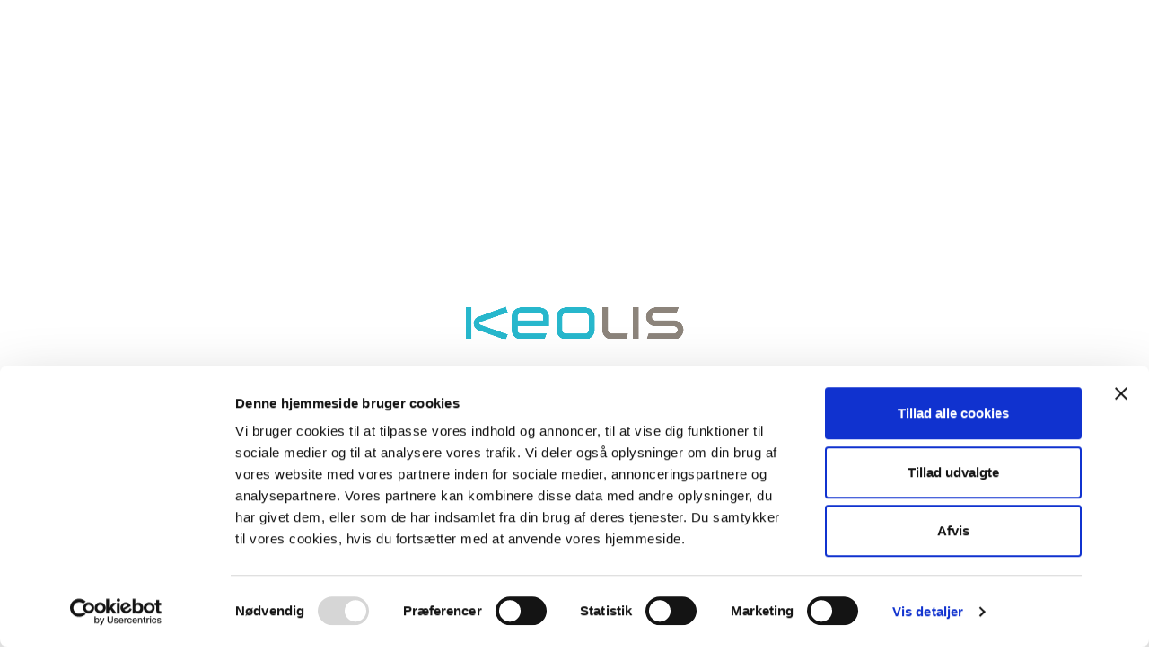

--- FILE ---
content_type: text/html; charset=utf-8
request_url: https://www.keolis.dk/aktuelt/archive/2020/01
body_size: 4976
content:
<!DOCTYPE html>
<!--[if !IE]><!-->
<html lang="da-DK">
<!--<![endif]-->
<!--[if IE 6 ]><html lang="da-DK" class="ie ie6"><![endif]-->
<!--[if IE 7 ]><html lang="da-DK" class="ie ie7"><![endif]-->
<!--[if IE 8 ]><html lang="da-DK" class="ie ie8"><![endif]-->
    <head  prefix="og: http://ogp.me/ns#  fb: http://www.facebook.com/2008/fbml website: http://ogp.me/ns/website#">
        <base href="https://www.keolis.dk/"><!--[if lte IE 6]></base><![endif]-->
		<title>Aktuelt - In januar, 2020 &raquo; Keolis</title>
		<meta name="generator" content="Silverstripe CMS 5.1">
<meta http-equiv="Content-Type" content="text/html; charset=utf-8"><meta property="og:title" content="Aktuelt" />
<meta property="og:type" content="website" />
<meta property="og:url" content="https://www.keolis.dk/aktuelt" />
<meta property="og:site_name" content="Keolis" />
<meta property="og:locale" content="da_DK" />

		<meta charset="UTF-8">
        <meta name="viewport" content="width=device-width, initial-scale=1.0">
        
        <!-- Favicons-->
        <link rel="apple-touch-icon" sizes="180x180" href="resources/app/images/favicon/apple-touch-icon.png">
        <link rel="icon" type="image/png" sizes="32x32" href="resources/app/images/favicon/favicon-32x32.png">
        <link rel="icon" type="image/png" sizes="16x16" href="resources/app/images/favicon/favicon-16x16.png">
        <link rel="icon" href="resources/app/images/favicon/favicon.ico" type="image/x-icon" />
        <link rel="shortcut icon" href="resources/app/images/favicon/favicon.ico" type="image/x-icon" />
        <link rel="manifest" href="resources/app/images/favicon/site.webmanifest">
        <link rel="mask-icon" href="resources/app/images/favicon/safari-pinned-tab.svg" color="#5bbad5">
        <meta name="msapplication-TileColor" content="#da532c">
        <meta name="theme-color" content="#ffffff">

        <!-- Web Fonts-->
        <link href="https://fonts.googleapis.com/css?family=Poppins:400,500,600%7cPlayfair+Display:400i" rel="stylesheet">
        <link href="https://use.fontawesome.com/releases/v5.0.6/css/all.css" rel="stylesheet">

        <script id="Cookiebot" nonce="gdQLgZuOuS4f2Fz0gNnziCpLRubBm82K" src="https://consent.cookiebot.com/uc.js" data-cbid="dfa27e90-b189-4e61-b960-a406bd1dd36d" data-blockingmode="auto" type="text/javascript"></script>

        <!-- Global site tag (gtag.js) - Google Analytics -->
        <script async nonce="gdQLgZuOuS4f2Fz0gNnziCpLRubBm82K" src="https://www.googletagmanager.com/gtag/js?id=UA-57355014-1" type="text/plain" data-cookieconsent="statistics"></script>
        <script type="text/plain" nonce="gdQLgZuOuS4f2Fz0gNnziCpLRubBm82K" data-cookieconsent="statistics">
            window.dataLayer = window.dataLayer || [];
            function gtag(){dataLayer.push(arguments);}
            gtag('js', new Date());

            gtag('config', 'UA-57355014-1');
        </script>

        <!--[if IE 8]>
            <style>
                .page-loader{
                    display: none !important;
                }
            </style>
        <![endif]-->

    <link rel="stylesheet" type="text/css" href="/_resources/boomerang-theme/themes/boomerang/css/plugins.min.css?m=1547815471" integrity="sha384-W+tsj3h+FV3DiyFrR8jZHfM+q0e/orbvA/UcFc8H0AkhzPiQFCAdoWkTo+4brEH2">
<link rel="stylesheet" type="text/css" href="/_resources/boomerang-theme/themes/boomerang/css/Typography.css?m=1547815471" integrity="sha384-xptXUWcX97LzC1URwlCklO7SIeT2K+0qXHe/C/TYWSyVClVGCNYjNlAWAXLJs/6z">
<link rel="stylesheet" type="text/css" href="/_resources/boomerang-theme/themes/boomerang/css/template.css?m=1547815471" integrity="sha384-tYDMUbA3r7C9vqcgzQdqJjhzxWPUaM1ZYM2yUJTFth1f96mhIiRYmxbQitKp/ttm">
<link rel="stylesheet" type="text/css" href="/_resources/app/css/editor.css?m=1548837076" integrity="sha384-Ioi1KAjGDAW3Qx9I4cQ/BqXY/T7fY3hgRVG9buD1k0r1OHDSW7+AEg9F5+MXvijd">
<link rel="stylesheet" type="text/css" href="/_resources/app/css/layout.css?m=1549735237" integrity="sha384-a4K11GDV8T/kSW2bsVvpDwsYiTmXPqsj2d3j5jyurqMgXDwzYBbr0IswHwKAITkO">
<link rel="stylesheet" type="text/css" href="/resources/vendor/eonasdan/bootstrap-datetimepicker/build/css/bootstrap-datetimepicker.css">
<link rel="stylesheet" type="text/css" href="https://cdn.jsdelivr.net/npm/flatpickr/dist/flatpickr.min.css">
</head>
    <body class="SilverStripe\Blog\Model\Blog">

        <!-- Preloader-->
<div class="page-loader">
    <div class="page-loader-inner">
        <img class="preloader" src="resources/app/images/Keolis-logo.png" />
    </div>
</div>
<!-- Preloader end-->

        
        <!-- Header-->
<header class="header header-shadow">
    <div class="container-fluid">
        <!-- Brand-->
        <div class="inner-header">
            <a class="inner-brand" href="/" alt="Keolis"><img class="logo" src="resources/app/images/Keolis-logo.png" /></a>
        </div>
        <!-- Navigation-->
<div class="inner-navigation collapse">
    <div class="inner-nav">
        <ul>
            
                
                    
                        <li class="menu-item-has-children link">
                            <a class="" href="/om-keolis"><span class="menu-item-span">Om Keolis</span></a>
                            <ul class="sub-menu">
                                
                                    <li class="link ">
                                        <a href="/om-keolis/vaerdier" class=" ">Værdier</a>
                                        
                                    </li>
                                
                                    <li class="link ">
                                        <a href="/om-keolis/direktion" class=" ">Direktionen</a>
                                        
                                    </li>
                                
                                    <li class="link menu-item-has-children">
                                        <a href="/om-keolis/keolis-i-dk" class=" ">Keolis i DK</a>
                                        
                                            <ul class="sub-menu">
                                                
                                                    <li class="link"><a href="/om-keolis/keolis-i-dk/bus" class=" ">Bus</a></li>
                                                
                                                    <li class="link"><a href="/om-keolis/keolis-i-dk/letbane" class=" ">Letbane</a></li>
                                                
                                            </ul>
                                        
                                    </li>
                                
                                    <li class="link menu-item-has-children">
                                        <a href="/om-keolis/keolis-globalt" class=" ">Keolis globalt</a>
                                        
                                            <ul class="sub-menu">
                                                
                                                    <li class="link"><a href="/om-keolis/keolis-globalt/hvad-keolis-kan" class=" ">Hvad Keolis kan</a></li>
                                                
                                            </ul>
                                        
                                    </li>
                                
                            </ul>
                        </li>
                    
                
            
                
                    <li class="link"><a class="" href="https://keolis.career.emply.com/forside"><span class="menu-item-span">Job &amp; karriere</span></a>
                
            
                
                    <li class="current"><a class="" href="/aktuelt"><span class="menu-item-span">Aktuelt</span></a>
                
            
                
                    
                        <li class="menu-item-has-children link">
                            <a class="" href="/kontakt"><span class="menu-item-span">Kontakt</span></a>
                            <ul class="sub-menu">
                                
                                    <li class="link ">
                                        <a href="/kontakt/pressekontakt" class=" ">Pressekontakt</a>
                                        
                                    </li>
                                
                                    <li class="link ">
                                        <a href="/kontakt/glemte-sager" class=" ">Glemte sager</a>
                                        
                                    </li>
                                
                                    <li class="link ">
                                        <a href="https://keolis.career.emply.com/forside" class=" ">Job</a>
                                        
                                    </li>
                                
                                    <li class="link ">
                                        <a href="/kontakt/andre-henvendelser" class=" ">Andre henvendelser</a>
                                        
                                    </li>
                                
                                    <li class="link ">
                                        <a href="/kontakt/whistleblowerordning" class=" ">Whistleblowerordning</a>
                                        
                                    </li>
                                
                            </ul>
                        </li>
                    
                
            
                
                    <li class="link"><a class="" href="/leverandorer"><span class="menu-item-span">Bliv leverandør</span></a>
                
            
        </ul>
    </div>
</div>

        <div class="extra-nav">
            <ul>
                
                <li class="nav-toggle"><a href="/aktuelt/archive/2020/01#" data-toggle="collapse" data-target=".inner-navigation"><span class="menu-item-span"><i class="ti-menu"></i></span></a></li>
            </ul>
        </div>
    </div>
</header>
<!-- Header end-->



        <div class="wrapper">
            
            <section class="module page outerContainer">
    <div class="container breadcrumbsContainer">
        <div class="row">
            <div class="col-lg-12">
                
                    <ol class="breadcrumb">
                        <li class="breadcrumb-item">
                            <a href="/">Forside</a>
                        </li>
                        <li class="breadcrumb-item">
                            <a href="/aktuelt">Aktuelt</a>
                        </li>
                        <li class="breadcrumb-item ">
                            Arkiv:
                            
                                1, 2020
                            
                        </li>
                    </ol>
                
            </div>
        </div>
    </div>
    <div class="container innerContainer">
        <div class="row">
            <div class="col-lg-8">
                
                    
                        <div class="row">
                            
                                
                                    <div class="col-md-6 post-item">
                                
                                    <!-- Post-->
                                    <article class="post">
                                        <div class="post-preview"><a href="/aktuelt/i-keolis-tages-medarbejdernes-trivsel-alvorligt"><img src="/assets/Uploads/cacd947fe2/keolis_norge__FocusFillWyIwLjAwIiwiMC4wMCIsODAwLDYwMF0.customers.full_resolution.5.jpg" alt="keolis norge.customers.full resolution.5"></a></div>
                                        <div class="post-wrapper">
                                            <div class="post-header">
                                                <h2 class="post-title">
                                                    <a href="/aktuelt/i-keolis-tages-medarbejdernes-trivsel-alvorligt">
                                                        
                                                            I Keolis tages medarbejdernes trivsel alvorligt
                                                        
                                                    </a>
                                                </h2>
                                                <ul class="post-meta">
                                                    <li><a href="/aktuelt/archive/2020/1/28">28/1/2020</a></li>
                                                    
                                                    
                                                </ul>
                                            </div>
                                            <div class="post-content">
                                                
                                                    <p>Keolis kan konstatere stigende tilfredshed og øget loyalitet blandt medarbejderne. De gode resultater skyldes ikke mindst en omfattende opfølgning og en tradition for åbenhed i virksomheden.</p>
                                                
                                            </div>
                                            <div class="post-more"><a href="/aktuelt/i-keolis-tages-medarbejdernes-trivsel-alvorligt">Læs mere</a></div>
                                        </div>
                                    </article>
                                    <!-- Post end-->
                                </div>
                            
                        </div>
                    
                
                <!-- Page Navigation-->
                
                <!-- Page Navigation end-->
            </div>

            
                
    
        <div class="col-lg-4">
            <div class="sidebar">

                
	
    <aside class="widget widget-categories">
        <div class="widget-title">
            <h6>Arkiv</h6>
        </div>
        <ul class="archive">
            
                <li><a href="/aktuelt/archive/2025/09" title="september 2025">september 2025 <span class="float-right"></span></a></li>
            
                <li><a href="/aktuelt/archive/2025/07" title="juli 2025">juli 2025 <span class="float-right"></span></a></li>
            
                <li><a href="/aktuelt/archive/2025/06" title="juni 2025">juni 2025 <span class="float-right"></span></a></li>
            
                <li><a href="/aktuelt/archive/2025/05" title="maj 2025">maj 2025 <span class="float-right"></span></a></li>
            
                <li><a href="/aktuelt/archive/2025/01" title="januar 2025">januar 2025 <span class="float-right"></span></a></li>
            
                <li><a href="/aktuelt/archive/2024/12" title="december 2024">december 2024 <span class="float-right"></span></a></li>
            
                <li><a href="/aktuelt/archive/2024/11" title="november 2024">november 2024 <span class="float-right"></span></a></li>
            
                <li><a href="/aktuelt/archive/2024/10" title="oktober 2024">oktober 2024 <span class="float-right"></span></a></li>
            
                <li><a href="/aktuelt/archive/2024/09" title="september 2024">september 2024 <span class="float-right"></span></a></li>
            
                <li><a href="/aktuelt/archive/2024/08" title="august 2024">august 2024 <span class="float-right"></span></a></li>
            
                <li><a href="/aktuelt/archive/2024/06" title="juni 2024">juni 2024 <span class="float-right"></span></a></li>
            
                <li><a href="/aktuelt/archive/2024/05" title="maj 2024">maj 2024 <span class="float-right"></span></a></li>
            
                <li><a href="/aktuelt/archive/2024/01" title="januar 2024">januar 2024 <span class="float-right"></span></a></li>
            
                <li><a href="/aktuelt/archive/2023/12" title="december 2023">december 2023 <span class="float-right"></span></a></li>
            
                <li><a href="/aktuelt/archive/2023/11" title="november 2023">november 2023 <span class="float-right"></span></a></li>
            
                <li><a href="/aktuelt/archive/2023/07" title="juli 2023">juli 2023 <span class="float-right"></span></a></li>
            
                <li><a href="/aktuelt/archive/2023/06" title="juni 2023">juni 2023 <span class="float-right"></span></a></li>
            
                <li><a href="/aktuelt/archive/2023/04" title="april 2023">april 2023 <span class="float-right"></span></a></li>
            
                <li><a href="/aktuelt/archive/2022/12" title="december 2022">december 2022 <span class="float-right"></span></a></li>
            
                <li><a href="/aktuelt/archive/2022/11" title="november 2022">november 2022 <span class="float-right"></span></a></li>
            
                <li><a href="/aktuelt/archive/2022/09" title="september 2022">september 2022 <span class="float-right"></span></a></li>
            
                <li><a href="/aktuelt/archive/2022/08" title="august 2022">august 2022 <span class="float-right"></span></a></li>
            
                <li><a href="/aktuelt/archive/2022/07" title="juli 2022">juli 2022 <span class="float-right"></span></a></li>
            
                <li><a href="/aktuelt/archive/2022/06" title="juni 2022">juni 2022 <span class="float-right"></span></a></li>
            
                <li><a href="/aktuelt/archive/2022/05" title="maj 2022">maj 2022 <span class="float-right"></span></a></li>
            
                <li><a href="/aktuelt/archive/2022/04" title="april 2022">april 2022 <span class="float-right"></span></a></li>
            
                <li><a href="/aktuelt/archive/2022/03" title="marts 2022">marts 2022 <span class="float-right"></span></a></li>
            
                <li><a href="/aktuelt/archive/2022/02" title="februar 2022">februar 2022 <span class="float-right"></span></a></li>
            
                <li><a href="/aktuelt/archive/2022/01" title="januar 2022">januar 2022 <span class="float-right"></span></a></li>
            
                <li><a href="/aktuelt/archive/2021/12" title="december 2021">december 2021 <span class="float-right"></span></a></li>
            
                <li><a href="/aktuelt/archive/2021/10" title="oktober 2021">oktober 2021 <span class="float-right"></span></a></li>
            
                <li><a href="/aktuelt/archive/2021/09" title="september 2021">september 2021 <span class="float-right"></span></a></li>
            
                <li><a href="/aktuelt/archive/2021/08" title="august 2021">august 2021 <span class="float-right"></span></a></li>
            
                <li><a href="/aktuelt/archive/2021/07" title="juli 2021">juli 2021 <span class="float-right"></span></a></li>
            
                <li><a href="/aktuelt/archive/2021/06" title="juni 2021">juni 2021 <span class="float-right"></span></a></li>
            
                <li><a href="/aktuelt/archive/2021/05" title="maj 2021">maj 2021 <span class="float-right"></span></a></li>
            
                <li><a href="/aktuelt/archive/2021/04" title="april 2021">april 2021 <span class="float-right"></span></a></li>
            
                <li><a href="/aktuelt/archive/2021/03" title="marts 2021">marts 2021 <span class="float-right"></span></a></li>
            
                <li><a href="/aktuelt/archive/2021/02" title="februar 2021">februar 2021 <span class="float-right"></span></a></li>
            
                <li><a href="/aktuelt/archive/2021/01" title="januar 2021">januar 2021 <span class="float-right"></span></a></li>
            
                <li><a href="/aktuelt/archive/2020/12" title="december 2020">december 2020 <span class="float-right"></span></a></li>
            
                <li><a href="/aktuelt/archive/2020/11" title="november 2020">november 2020 <span class="float-right"></span></a></li>
            
                <li><a href="/aktuelt/archive/2020/10" title="oktober 2020">oktober 2020 <span class="float-right"></span></a></li>
            
                <li><a href="/aktuelt/archive/2020/09" title="september 2020">september 2020 <span class="float-right"></span></a></li>
            
                <li><a href="/aktuelt/archive/2020/08" title="august 2020">august 2020 <span class="float-right"></span></a></li>
            
                <li><a href="/aktuelt/archive/2020/07" title="juli 2020">juli 2020 <span class="float-right"></span></a></li>
            
                <li><a href="/aktuelt/archive/2020/06" title="juni 2020">juni 2020 <span class="float-right"></span></a></li>
            
                <li><a href="/aktuelt/archive/2020/05" title="maj 2020">maj 2020 <span class="float-right"></span></a></li>
            
                <li><a href="/aktuelt/archive/2020/04" title="april 2020">april 2020 <span class="float-right"></span></a></li>
            
                <li><a href="/aktuelt/archive/2020/03" title="marts 2020">marts 2020 <span class="float-right"></span></a></li>
            
                <li><a href="/aktuelt/archive/2020/02" title="februar 2020">februar 2020 <span class="float-right"></span></a></li>
            
                <li><a href="/aktuelt/archive/2020/01" title="januar 2020">januar 2020 <span class="float-right"></span></a></li>
            
                <li><a href="/aktuelt/archive/2019/12" title="december 2019">december 2019 <span class="float-right"></span></a></li>
            
                <li><a href="/aktuelt/archive/2019/11" title="november 2019">november 2019 <span class="float-right"></span></a></li>
            
                <li><a href="/aktuelt/archive/2019/10" title="oktober 2019">oktober 2019 <span class="float-right"></span></a></li>
            
                <li><a href="/aktuelt/archive/2019/09" title="september 2019">september 2019 <span class="float-right"></span></a></li>
            
                <li><a href="/aktuelt/archive/2019/08" title="august 2019">august 2019 <span class="float-right"></span></a></li>
            
                <li><a href="/aktuelt/archive/2019/07" title="juli 2019">juli 2019 <span class="float-right"></span></a></li>
            
                <li><a href="/aktuelt/archive/2019/06" title="juni 2019">juni 2019 <span class="float-right"></span></a></li>
            
                <li><a href="/aktuelt/archive/2019/05" title="maj 2019">maj 2019 <span class="float-right"></span></a></li>
            
                <li><a href="/aktuelt/archive/2019/04" title="april 2019">april 2019 <span class="float-right"></span></a></li>
            
                <li><a href="/aktuelt/archive/2019/02" title="februar 2019">februar 2019 <span class="float-right"></span></a></li>
            
                <li><a href="/aktuelt/archive/2018/12" title="december 2018">december 2018 <span class="float-right"></span></a></li>
            
                <li><a href="/aktuelt/archive/2018/11" title="november 2018">november 2018 <span class="float-right"></span></a></li>
            
                <li><a href="/aktuelt/archive/2018/10" title="oktober 2018">oktober 2018 <span class="float-right"></span></a></li>
            
                <li><a href="/aktuelt/archive/2018/09" title="september 2018">september 2018 <span class="float-right"></span></a></li>
            
                <li><a href="/aktuelt/archive/2018/08" title="august 2018">august 2018 <span class="float-right"></span></a></li>
            
                <li><a href="/aktuelt/archive/2018/07" title="juli 2018">juli 2018 <span class="float-right"></span></a></li>
            
                <li><a href="/aktuelt/archive/2018/05" title="maj 2018">maj 2018 <span class="float-right"></span></a></li>
            
                <li><a href="/aktuelt/archive/2018/04" title="april 2018">april 2018 <span class="float-right"></span></a></li>
            
                <li><a href="/aktuelt/archive/2018/03" title="marts 2018">marts 2018 <span class="float-right"></span></a></li>
            
                <li><a href="/aktuelt/archive/2018/01" title="januar 2018">januar 2018 <span class="float-right"></span></a></li>
            
                <li><a href="/aktuelt/archive/2017/11" title="november 2017">november 2017 <span class="float-right"></span></a></li>
            
        </ul>
	</aside>





            </div>
        </div>
    


            
            
        </div>
    </div>
</section>
<!-- Blog end-->

            
            <!-- Footer-->
<footer class="footer brand-color-dark-grey">
    
        <div class="footer-bar brand-color-light-blue">
            <div class="container">
                <div class="row">
                    <div class="col-md-12">
                        <div>
                            <ul class="small-footer">
                                
                                    <li>
                                        <h5><a href="/om-keolis/vaerdier" >We imagine</a>
</h5>
                                    </li>
                                
                                    <li>
                                        <h5><a href="/om-keolis/vaerdier" >We care</a>
</h5>
                                    </li>
                                
                                    <li>
                                        <h5><a href="/om-keolis/vaerdier" >We commit</a>
</h5>
                                    </li>
                                
                            </ul>
                        </div>
                    </div>
                </div>
            </div>
        </div>
    
    <div class="footer-widgets">
        <div class="container">
            <div class="row">
                <div class="col-md-3">
                    <!-- Text widget-->
                    <aside class="widget widget-text">
                        <div class="widget-title">
                            
                                <h6>Om os</h6>
                            
                        </div>
                        <div class="textwidget">
                            
                                <p><span>Keolis er en af de førende leverandører af kollektiv trafik i Danmark - og i resten af verden.&nbsp;Vi leverer kollektiv transport af høj kvalitet med fokus på passagerer og miljø.</span></p>
                            
                        </div>
                    </aside>
                </div>
                <div class="col-md-3">
                    <!-- Twitter widget-->
                    
                        <aside class="widget twitter-feed-widget">
                            <div class="widget-title">
                                
                                    <h6>Find os</h6>
                                
                            </div>
                            <div class="textwidget">
                                <ul class="social-icons">
                                    
                                    
                                    
                                        <li><a href="http://www.linkedin.com/company/keolis-danmark"><i class="fab fa-linkedin"></i></a></li>
                                    
                                    
                                    
                                    
                                </ul>
                            </div>
                        </aside>
                    
                </div>
                <div class="col-md-3">
                    <!-- Recent entries widget-->
                    
                        <aside class="widget widget-recent-entries">
                            <div class="widget-title">
                                
                                    <h6>Sidste nyt</h6>
                                
                            </div>
                            <ul>
                                
                                    <li><span class="post-date">02/9/2025</span><a href="/aktuelt/keolis-praekvalificeret-til-udbud-af-kobenhavns-metro">Keolis prækvalificeret til udbud af Københavns Metro</a></li>
                                
                                    <li><span class="post-date">11/7/2025</span><a href="/aktuelt/keolis-vinder-korsel-pa-sjaelland">Keolis vinder kørsel på Sjælland</a></li>
                                
                                    <li><span class="post-date">11/6/2025</span><a href="/aktuelt/keolis-vinder-korsel-i-sydtrafik">Keolis vinder kørsel i Sydtrafik</a></li>
                                
                            </ul>
                        </aside>
                    
                </div>
                <div class="col-md-3">
                    <!-- Recent works-->
                    <!-- Recent entries widget-->
                    
                        <aside class="widget widget-recent-entries">
                            <div class="widget-title">
                                
                                    <h6>Firmaoplysninger</h6>
                                
                            </div>
                            <div class="textwidget">
                                
                                    <p>Keolis Danmark A/S<br>Naverland 20<br>2600 Glostrup<br><span>88 17 17 17<br></span><span>CVR: 13399433</span></p>
<p><span>Keolis København A/S<br></span><span>Samme adresse og tlf. som ovenfor<br>CVR: 30822536</span></p>
<p><span>Keolis Letbaner A/S<br>Samme adresse og tlf. som ovenfor<br>CVR: 18518090<br></span></p>
<p>Keolis Service Danmark ApS<br><span>Samme adresse og tlf. som ovenfor<br></span>CVR: 34458073</p>
                                
                            </div>
                        </aside>
                    
                </div>
            </div>
        </div>
    </div>
    
    
        <div class="footer-bar brand-color-medium-grey">
            <div class="container">
                <div class="row">
                    <div class="col-md-12">
                        <div class="copyright">
                            <ul>
                                
                                    <li>
                                        <a href="/kontakt" >Kontakt</a>

                                    </li>
                                
                                    <li>
                                        <a href="/information-om-videoovervagning" >Information om videoovervågning</a>

                                    </li>
                                
                                    <li>
                                        <a href="/cookiepolitik" >Cookiepolitik</a>

                                    </li>
                                
                                    <li>
                                        <a href="/privatlivspolitik" >Privatlivspolitik for jobansøgere</a>

                                    </li>
                                
                            </ul>
                        </div>
                    </div>
                </div>
            </div>
        </div>
    
</footer>
<!-- Footer end-->


        </div>

        <a class="scroll-top" href="/aktuelt/archive/2020/01#top"><i class="fas fa-angle-up"></i></a>
        
    <script type="application/javascript" src="//code.jquery.com/jquery-3.7.1.min.js"></script>
<script type="application/javascript" src="/_resources/vendor/silverstripe/userforms/client/dist/js/jquery-validation/jquery.validate.min.js?m=1699849964" integrity="sha384-98BRh9nRiPZ38Uy9dE8/9NB2f8BZJ+FctMAvsr0lDiES2uF3O808RRv0OhlkHwV5"></script>
<script type="application/javascript" src="/_resources/vendor/silverstripe/admin/client/dist/js/i18n.js?m=1713007549" integrity="sha384-IOWvb7q2XD9UveNGBDMhcVXniZxj2F7BH50vr/Krb8G9sGYlt8am2eZLYwxsezZW"></script>
<script type="application/javascript" src="/_resources/vendor/silverstripe/userforms/client/lang/en.js?m=1699849964" integrity="sha384-2MmBbDX6r67Skgbi7LA33lvUTIhyPac3pmyEy8x4aOuJi+5PDYfD2IAMCRGYEEKa"></script>
<script type="application/javascript" src="/_resources/vendor/silverstripe/userforms/client/lang/en_US.js?m=1699849964" integrity="sha384-farNKQNyvlz1vlqRgRxnzVMACAYTZoQ1kLEbRS5kR/6IwcuUIoZeqnRXc4SnrXGI"></script>
<script type="application/javascript" src="/_resources/vendor/silverstripe/userforms/client/lang/da_DK.js?m=1699849964" integrity="sha384-FOKV/Ktn1WFDb1yMKTI44Ps16WXh5KebMH2/k3Htm7jHSAUDESC2Nq/h/ww/ZFuZ"></script>
<script type="application/javascript" src="/_resources/vendor/silverstripe/userforms/client/dist/js/userforms.js?m=1699849964" integrity="sha384-3ggu+/CeViGftwNns3Yqn5842czDPWiYygJpM1AsrNKwMRrecwO1ef7Oix643D5Y"></script>
<script type="application/javascript" src="/resources/boomerang-theme/themes/boomerang/javascript/custom/popper.min.js?m=1547815472" integrity="sha384-2Qc6D3AjP1Y+H3Me/vK12NcrNHCuXdcdhxLBpaY+A87dSEb4oA5kBp/6yd2suBay"></script>
<script type="application/javascript" src="/resources/boomerang-theme/themes/boomerang/javascript/bootstrap/bootstrap.min.js?m=1547815472" integrity="sha384-JZR6Spejh4U02d8jOt6vLEHfe/JQGiRRSQQxSfFWpi1MquVdAyjUar5+76PVCmYl"></script>
<script type="application/javascript" src="https://maps.googleapis.com/maps/api/js?key=AIzaSyA0rANX07hh6ASNKdBr4mZH0KZSqbHYc3Q"></script>
<script type="application/javascript" src="/resources/boomerang-theme/themes/boomerang/javascript/custom/plugins.min.js?m=1547815472" integrity="sha384-ndd6c3+Xtic9HoshyegBlDIdwvkgVX1WaqCGwwTPVIQP83KKWBzqUL+3uLVtiPoF"></script>
<script type="application/javascript" src="/resources/boomerang-theme/themes/boomerang/javascript/custom/custom.min.js?m=1547815472" integrity="sha384-A5EOQ1bQgFCLmO0eWwj0zLB5OtkUnA21RuJ/B0NWITbe+60955sV54OHPX/IpTb3"></script>
<script type="application/javascript" src="https://cdn.jsdelivr.net/npm/flatpickr"></script>
<script type="application/javascript" src="https://npmcdn.com/flatpickr/dist/l10n/da.js"></script>
<script type="application/javascript" src="/_resources/app/javascript/Page.js?m=1547815381" integrity="sha384-66+CeZZMm4EquJ7CAUWtjpOKNcZGpBu/muPmJPgXLEy/TQidyWahkNjgKGRft+M0"></script>
</body>
</html>

--- FILE ---
content_type: text/css
request_url: https://www.keolis.dk/_resources/boomerang-theme/themes/boomerang/css/Typography.css?m=1547815471
body_size: -464
content:
.black{
    color: #222 !important;
}
.bold{
    font-weight: bold !important;
}


--- FILE ---
content_type: text/css
request_url: https://www.keolis.dk/_resources/boomerang-theme/themes/boomerang/css/template.css?m=1547815471
body_size: 30601
content:
:root {
    --alabaster: #f8f8f8;
    --athens-gray: #f0f0f0;
    --wild-sand: #f4f4f4;
    --rolling-stone: #788487;
    --mine-shaft: #333;
    --blue: #007bff;
    --indigo: #6610f2;
    --purple: #6f42c1;
    --pink: #e83e8c;
    --red: #dc3545;
    --orange: #fd7e14;
    --yellow: #ffc107;
    --green: #28a745;
    --teal: #20c997;
    --cyan: #17a2b8;
    --white: #fff;
    --gray: #6c757d;
    --gray-dark: #343a40;
    --black: #222;
    --brand: #505cfd;
    --new-gray: #d8d8d8;
    --new-white: #fff;
    --primary: #007bff;
    --secondary: #6c757d;
    --success: #28a745;
    --info: #17a2b8;
    --warning: #ffc107;
    --danger: #dc3545;
    --light: #f8f9fa;
    --dark: #343a40;
    --breakpoint-xs: 0;
    --breakpoint-sm: 576px;
    --breakpoint-md: 768px;
    --breakpoint-lg: 992px;
    --breakpoint-xl: 1200px;
    --font-family-sans-serif: -apple-system,
                              BlinkMacSystemFont,
                              "Segoe UI",
                              Roboto,
                              "Helvetica Neue",
                              Arial,
                              sans-serif,
                              "Apple Color Emoji",
                              "Segoe UI Emoji",
                              "Segoe UI Symbol";
    --font-family-monospace: SFMono-Regular,
                             Menlo,
                             Monaco,
                             Consolas,
                             "Liberation Mono",
                             "Courier New",
                             monospace;
}

*,
*::before,
*::after {
    box-sizing: border-box;
}

html {
    font-family: sans-serif;
    line-height: 1.15;
    -webkit-text-size-adjust: 100%;
        -ms-text-size-adjust: 100%;
    -ms-overflow-style: scrollbar;
    -webkit-tap-highlight-color: transparent;
}

@-ms-viewport {
    width: device-width;
}

article,
aside,
dialog,
figcaption,
figure,
footer,
header,
hgroup,
main,
nav,
section {
    display: block;
}

body {
    margin: 0;
    font-family: "Poppins", Arial;
    font-size: .875rem;
    font-weight: 400;
    line-height: 1.8;
    color: #788487;
    text-align: left;
    background-color: #fff;
}

[tabindex="-1"]:focus {
    outline: 0 !important;
}

hr {
    box-sizing: content-box;
    height: 0;
    overflow: visible;
}

h1,
h2,
h3,
h4,
h5,
h6 {
    margin-top: 0;
    margin-bottom: .625rem;
}

p {
    margin-top: 0;
    margin-bottom: 1rem;
}

abbr[title],
abbr[data-original-title] {
    text-decoration: underline;
    text-decoration: underline dotted;
    cursor: help;
    border-bottom: 0;
}

address {
    margin-bottom: 1rem;
    font-style: normal;
    line-height: inherit;
}

ol,
ul,
dl {
    margin-top: 0;
    margin-bottom: 1rem;
}

ol ol,
ul ul,
ol ul,
ul ol {
    margin-bottom: 0;
}

dt {
    font-weight: 700;
}

dd {
    margin-bottom: .5rem;
    margin-left: 0;
}

blockquote {
    margin: 0 0 1rem;
}

dfn {
    font-style: italic;
}

b,
strong {
    font-weight: bolder;
}

small {
    font-size: 80%;
}

sub,
sup {
    position: relative;
    font-size: 75%;
    line-height: 0;
    vertical-align: baseline;
}

sub {
    bottom: -.25em;
}

sup {
    top: -.5em;
}

a {
    color: #505cfd;
    text-decoration: none;
    background-color: transparent;
    -webkit-text-decoration-skip: objects;
}

a:hover {
    color: #0416fc;
    text-decoration: none;
}

a:not([href]):not([tabindex]) {
    color: inherit;
    text-decoration: none;
}

a:not([href]):not([tabindex]):hover,
a:not([href]):not([tabindex]):focus {
    color: inherit;
    text-decoration: none;
}

a:not([href]):not([tabindex]):focus {
    outline: 0;
}

pre,
code,
kbd,
samp {
    font-family: monospace, monospace;
    font-size: 1em;
}

pre {
    margin-top: 0;
    margin-bottom: 1rem;
    overflow: auto;
    -ms-overflow-style: scrollbar;
}

figure {
    margin: 0 0 1rem;
}

img {
    vertical-align: middle;
    border-style: none;
}

svg:not(:root) {
    overflow: hidden;
}

table {
    border-collapse: collapse;
}

caption {
    padding-top: .75rem;
    padding-bottom: .75rem;
    color: #a3a6a8;
    text-align: left;
    caption-side: bottom;
}

th {
    text-align: inherit;
}

label {
    display: inline-block;
    margin-bottom: .5rem;
}

button {
    border-radius: 0;
}

button:focus {
    outline: 1px dotted;
    outline: 5px auto -webkit-focus-ring-color;
}

input,
button,
select,
optgroup,
textarea {
    margin: 0;
    font-family: inherit;
    font-size: inherit;
    line-height: inherit;
}

button,
input {
    overflow: visible;
}

button,
select {
    text-transform: none;
}

button,
html [type="button"],
[type="reset"],
[type="submit"] {
    -webkit-appearance: button;
}

button::-moz-focus-inner,
[type="button"]::-moz-focus-inner,
[type="reset"]::-moz-focus-inner,
[type="submit"]::-moz-focus-inner {
    padding: 0;
    border-style: none;
}

input[type="radio"],
input[type="checkbox"] {
    box-sizing: border-box;
    padding: 0;
}

input[type="date"],
input[type="time"],
input[type="datetime-local"],
input[type="month"] {
    -webkit-appearance: listbox;
}

textarea {
    overflow: auto;
    resize: vertical;
}

fieldset {
    min-width: 0;
    padding: 0;
    margin: 0;
    border: 0;
}

legend {
    display: block;
    width: 100%;
    max-width: 100%;
    padding: 0;
    margin-bottom: .5rem;
    font-size: 1.5rem;
    line-height: inherit;
    color: inherit;
    white-space: normal;
}

progress {
    vertical-align: baseline;
}

[type="number"]::-webkit-inner-spin-button,
[type="number"]::-webkit-outer-spin-button {
    height: auto;
}

[type="search"] {
    outline-offset: -2px;
    -webkit-appearance: none;
}

[type="search"]::-webkit-search-cancel-button,
[type="search"]::-webkit-search-decoration {
    -webkit-appearance: none;
}

::-webkit-file-upload-button {
    font: inherit;
    -webkit-appearance: button;
}

output {
    display: inline-block;
}

summary {
    display: list-item;
    cursor: pointer;
}

template {
    display: none;
}

[hidden] {
    display: none !important;
}

h1,
h2,
h3,
h4,
h5,
h6,
.h1,
.h2,
.h3,
.h4,
.h5,
.h6 {
    margin-bottom: .625rem;
    font-family: inherit;
    font-weight: 500;
    line-height: 1.3;
    color: #222;
}

h1,
.h1 {
    font-size: 2.625rem;
}

h2,
.h2 {
    font-size: 2rem;
}

h3,
.h3 {
    font-size: 1.75rem;
}

h4,
.h4 {
    font-size: 1.5rem;
}

h5,
.h5 {
    font-size: 1.125rem;
}

h6,
.h6 {
    font-size: .875rem;
}

.lead {
    font-size: .9375rem;
    font-weight: 400;
}

.display-1 {
    font-size: 6rem;
    font-weight: 300;
    line-height: 1.2;
}

.display-2 {
    font-size: 5.5rem;
    font-weight: 300;
    line-height: 1.2;
}

.display-3 {
    font-size: 4.5rem;
    font-weight: 300;
    line-height: 1.2;
}

.display-4 {
    font-size: 3.5rem;
    font-weight: 300;
    line-height: 1.2;
}

hr {
    margin-top: 1rem;
    margin-bottom: 1rem;
    border: 0;
    border-top: 1px solid #f0f0f0;
}

small,
.small {
    font-size: 80%;
    font-weight: 400;
}

mark,
.mark {
    padding: .2em;
    background-color: #fcf8e3;
}

.list-unstyled {
    padding-left: 0;
    list-style: none;
}

.list-inline {
    padding-left: 0;
    list-style: none;
}

.list-inline-item {
    display: inline-block;
}

.list-inline-item:not(:last-child) {
    margin-right: .5rem;
}

.initialism {
    font-size: 90%;
    text-transform: uppercase;
}

.blockquote {
    margin-bottom: 1rem;
    font-size: 1.125rem;
}

.blockquote-footer {
    display: block;
    font-size: 80%;
    color: #6c757d;
}

.blockquote-footer::before {
    content: "\2014 \00A0";
}

.img-fluid {
    max-width: 100%;
    height: auto;
}

.img-thumbnail {
    padding: .25rem;
    background-color: #fff;
    border: 1px solid #dee2e6;
    border-radius: .25rem;
    max-width: 100%;
    height: auto;
}

.figure {
    display: inline-block;
}

.figure-img {
    margin-bottom: .5rem;
    line-height: 1;
}

.figure-caption {
    font-size: 90%;
    color: #6c757d;
}

code,
kbd,
pre,
samp {
    font-family: SFMono-Regular,
                 Menlo,
                 Monaco,
                 Consolas,
                 "Liberation Mono",
                 "Courier New",
                 monospace;
}

code {
    font-size: 87.5%;
    color: #e83e8c;
    word-break: break-word;
}

a > code {
    color: inherit;
}

kbd {
    padding: .2rem .4rem;
    font-size: 87.5%;
    color: #fff;
    background-color: #212529;
    border-radius: .2rem;
}

kbd kbd {
    padding: 0;
    font-size: 100%;
    font-weight: 700;
}

pre {
    display: block;
    font-size: 87.5%;
    color: #212529;
}

pre code {
    font-size: inherit;
    color: inherit;
    word-break: normal;
}

.pre-scrollable {
    max-height: 340px;
    overflow-y: scroll;
}

.container {
    width: 100%;
    padding-right: 15px;
    padding-left: 15px;
    margin-right: auto;
    margin-left: auto;
}

@media (min-width: 576px) {
    .container {
        max-width: 540px;
    }
}

@media (min-width: 768px) {
    .container {
        max-width: 720px;
    }
}

@media (min-width: 992px) {
    .container {
        max-width: 960px;
    }
}

@media (min-width: 1200px) {
    .container {
        max-width: 1140px;
    }
}

.container-fluid {
    width: 100%;
    padding-right: 15px;
    padding-left: 15px;
    margin-right: auto;
    margin-left: auto;
}

.row {
    display: -webkit-box;
    display: -ms-flexbox;
    display: flex;
    -ms-flex-wrap: wrap;
        flex-wrap: wrap;
    margin-right: -15px;
    margin-left: -15px;
}

.no-gutters {
    margin-right: 0;
    margin-left: 0;
}

.no-gutters > .col,
.no-gutters > [class*="col-"] {
    padding-right: 0;
    padding-left: 0;
}

.col-1,
.col-2,
.col-3,
.col-4,
.col-5,
.col-6,
.col-7,
.col-8,
.col-9,
.col-10,
.col-11,
.col-12,
.col,
.col-auto,
.col-sm-1,
.col-sm-2,
.col-sm-3,
.col-sm-4,
.col-sm-5,
.col-sm-6,
.col-sm-7,
.col-sm-8,
.col-sm-9,
.col-sm-10,
.col-sm-11,
.col-sm-12,
.col-sm,
.col-sm-auto,
.col-md-1,
.col-md-2,
.col-md-3,
.col-md-4,
.col-md-5,
.col-md-6,
.col-md-7,
.col-md-8,
.col-md-9,
.col-md-10,
.col-md-11,
.col-md-12,
.col-md,
.col-md-auto,
.col-lg-1,
.col-lg-2,
.col-lg-3,
.col-lg-4,
.col-lg-5,
.col-lg-6,
.col-lg-7,
.col-lg-8,
.col-lg-9,
.col-lg-10,
.col-lg-11,
.col-lg-12,
.col-lg,
.col-lg-auto,
.col-xl-1,
.col-xl-2,
.col-xl-3,
.col-xl-4,
.col-xl-5,
.col-xl-6,
.col-xl-7,
.col-xl-8,
.col-xl-9,
.col-xl-10,
.col-xl-11,
.col-xl-12,
.col-xl,
.col-xl-auto {
    position: relative;
    width: 100%;
    min-height: 1px;
    padding-right: 15px;
    padding-left: 15px;
}

.col {
    -ms-flex-preferred-size: 0;
    flex-basis: 0;
    -webkit-box-flex: 1;
    -ms-flex-positive: 1;
    flex-grow: 1;
    max-width: 100%;
}

.col-auto {
    -webkit-box-flex: 0;
    -ms-flex: 0 0 auto;
        flex: 0 0 auto;
    width: auto;
    max-width: none;
}

.col-1 {
    -webkit-box-flex: 0;
    -ms-flex: 0 0 8.33333%;
        flex: 0 0 8.33333%;
    max-width: 8.33333%;
}

.col-2 {
    -webkit-box-flex: 0;
    -ms-flex: 0 0 16.66667%;
        flex: 0 0 16.66667%;
    max-width: 16.66667%;
}

.col-3 {
    -webkit-box-flex: 0;
    -ms-flex: 0 0 25%;
        flex: 0 0 25%;
    max-width: 25%;
}

.col-4 {
    -webkit-box-flex: 0;
    -ms-flex: 0 0 33.33333%;
        flex: 0 0 33.33333%;
    max-width: 33.33333%;
}

.col-5 {
    -webkit-box-flex: 0;
    -ms-flex: 0 0 41.66667%;
        flex: 0 0 41.66667%;
    max-width: 41.66667%;
}

.col-6 {
    -webkit-box-flex: 0;
    -ms-flex: 0 0 50%;
        flex: 0 0 50%;
    max-width: 50%;
}

.col-7 {
    -webkit-box-flex: 0;
    -ms-flex: 0 0 58.33333%;
        flex: 0 0 58.33333%;
    max-width: 58.33333%;
}

.col-8 {
    -webkit-box-flex: 0;
    -ms-flex: 0 0 66.66667%;
        flex: 0 0 66.66667%;
    max-width: 66.66667%;
}

.col-9 {
    -webkit-box-flex: 0;
    -ms-flex: 0 0 75%;
        flex: 0 0 75%;
    max-width: 75%;
}

.col-10 {
    -webkit-box-flex: 0;
    -ms-flex: 0 0 83.33333%;
        flex: 0 0 83.33333%;
    max-width: 83.33333%;
}

.col-11 {
    -webkit-box-flex: 0;
    -ms-flex: 0 0 91.66667%;
        flex: 0 0 91.66667%;
    max-width: 91.66667%;
}

.col-12 {
    -webkit-box-flex: 0;
    -ms-flex: 0 0 100%;
        flex: 0 0 100%;
    max-width: 100%;
}

.order-first {
    -webkit-box-ordinal-group: 0;
    -ms-flex-order: -1;
    order: -1;
}

.order-last {
    -webkit-box-ordinal-group: 14;
    -ms-flex-order: 13;
    order: 13;
}

.order-0 {
    -webkit-box-ordinal-group: 1;
    -ms-flex-order: 0;
    order: 0;
}

.order-1 {
    -webkit-box-ordinal-group: 2;
    -ms-flex-order: 1;
    order: 1;
}

.order-2 {
    -webkit-box-ordinal-group: 3;
    -ms-flex-order: 2;
    order: 2;
}

.order-3 {
    -webkit-box-ordinal-group: 4;
    -ms-flex-order: 3;
    order: 3;
}

.order-4 {
    -webkit-box-ordinal-group: 5;
    -ms-flex-order: 4;
    order: 4;
}

.order-5 {
    -webkit-box-ordinal-group: 6;
    -ms-flex-order: 5;
    order: 5;
}

.order-6 {
    -webkit-box-ordinal-group: 7;
    -ms-flex-order: 6;
    order: 6;
}

.order-7 {
    -webkit-box-ordinal-group: 8;
    -ms-flex-order: 7;
    order: 7;
}

.order-8 {
    -webkit-box-ordinal-group: 9;
    -ms-flex-order: 8;
    order: 8;
}

.order-9 {
    -webkit-box-ordinal-group: 10;
    -ms-flex-order: 9;
    order: 9;
}

.order-10 {
    -webkit-box-ordinal-group: 11;
    -ms-flex-order: 10;
    order: 10;
}

.order-11 {
    -webkit-box-ordinal-group: 12;
    -ms-flex-order: 11;
    order: 11;
}

.order-12 {
    -webkit-box-ordinal-group: 13;
    -ms-flex-order: 12;
    order: 12;
}

.offset-1 {
    margin-left: 8.33333%;
}

.offset-2 {
    margin-left: 16.66667%;
}

.offset-3 {
    margin-left: 25%;
}

.offset-4 {
    margin-left: 33.33333%;
}

.offset-5 {
    margin-left: 41.66667%;
}

.offset-6 {
    margin-left: 50%;
}

.offset-7 {
    margin-left: 58.33333%;
}

.offset-8 {
    margin-left: 66.66667%;
}

.offset-9 {
    margin-left: 75%;
}

.offset-10 {
    margin-left: 83.33333%;
}

.offset-11 {
    margin-left: 91.66667%;
}

@media (min-width: 576px) {
    .col-sm {
        -ms-flex-preferred-size: 0;
        flex-basis: 0;
        -webkit-box-flex: 1;
        -ms-flex-positive: 1;
        flex-grow: 1;
        max-width: 100%;
    }

    .col-sm-auto {
        -webkit-box-flex: 0;
        -ms-flex: 0 0 auto;
            flex: 0 0 auto;
        width: auto;
        max-width: none;
    }

    .col-sm-1 {
        -webkit-box-flex: 0;
        -ms-flex: 0 0 8.33333%;
            flex: 0 0 8.33333%;
        max-width: 8.33333%;
    }

    .col-sm-2 {
        -webkit-box-flex: 0;
        -ms-flex: 0 0 16.66667%;
            flex: 0 0 16.66667%;
        max-width: 16.66667%;
    }

    .col-sm-3 {
        -webkit-box-flex: 0;
        -ms-flex: 0 0 25%;
            flex: 0 0 25%;
        max-width: 25%;
    }

    .col-sm-4 {
        -webkit-box-flex: 0;
        -ms-flex: 0 0 33.33333%;
            flex: 0 0 33.33333%;
        max-width: 33.33333%;
    }

    .col-sm-5 {
        -webkit-box-flex: 0;
        -ms-flex: 0 0 41.66667%;
            flex: 0 0 41.66667%;
        max-width: 41.66667%;
    }

    .col-sm-6 {
        -webkit-box-flex: 0;
        -ms-flex: 0 0 50%;
            flex: 0 0 50%;
        max-width: 50%;
    }

    .col-sm-7 {
        -webkit-box-flex: 0;
        -ms-flex: 0 0 58.33333%;
            flex: 0 0 58.33333%;
        max-width: 58.33333%;
    }

    .col-sm-8 {
        -webkit-box-flex: 0;
        -ms-flex: 0 0 66.66667%;
            flex: 0 0 66.66667%;
        max-width: 66.66667%;
    }

    .col-sm-9 {
        -webkit-box-flex: 0;
        -ms-flex: 0 0 75%;
            flex: 0 0 75%;
        max-width: 75%;
    }

    .col-sm-10 {
        -webkit-box-flex: 0;
        -ms-flex: 0 0 83.33333%;
            flex: 0 0 83.33333%;
        max-width: 83.33333%;
    }

    .col-sm-11 {
        -webkit-box-flex: 0;
        -ms-flex: 0 0 91.66667%;
            flex: 0 0 91.66667%;
        max-width: 91.66667%;
    }

    .col-sm-12 {
        -webkit-box-flex: 0;
        -ms-flex: 0 0 100%;
            flex: 0 0 100%;
        max-width: 100%;
    }

    .order-sm-first {
        -webkit-box-ordinal-group: 0;
        -ms-flex-order: -1;
        order: -1;
    }

    .order-sm-last {
        -webkit-box-ordinal-group: 14;
        -ms-flex-order: 13;
        order: 13;
    }

    .order-sm-0 {
        -webkit-box-ordinal-group: 1;
        -ms-flex-order: 0;
        order: 0;
    }

    .order-sm-1 {
        -webkit-box-ordinal-group: 2;
        -ms-flex-order: 1;
        order: 1;
    }

    .order-sm-2 {
        -webkit-box-ordinal-group: 3;
        -ms-flex-order: 2;
        order: 2;
    }

    .order-sm-3 {
        -webkit-box-ordinal-group: 4;
        -ms-flex-order: 3;
        order: 3;
    }

    .order-sm-4 {
        -webkit-box-ordinal-group: 5;
        -ms-flex-order: 4;
        order: 4;
    }

    .order-sm-5 {
        -webkit-box-ordinal-group: 6;
        -ms-flex-order: 5;
        order: 5;
    }

    .order-sm-6 {
        -webkit-box-ordinal-group: 7;
        -ms-flex-order: 6;
        order: 6;
    }

    .order-sm-7 {
        -webkit-box-ordinal-group: 8;
        -ms-flex-order: 7;
        order: 7;
    }

    .order-sm-8 {
        -webkit-box-ordinal-group: 9;
        -ms-flex-order: 8;
        order: 8;
    }

    .order-sm-9 {
        -webkit-box-ordinal-group: 10;
        -ms-flex-order: 9;
        order: 9;
    }

    .order-sm-10 {
        -webkit-box-ordinal-group: 11;
        -ms-flex-order: 10;
        order: 10;
    }

    .order-sm-11 {
        -webkit-box-ordinal-group: 12;
        -ms-flex-order: 11;
        order: 11;
    }

    .order-sm-12 {
        -webkit-box-ordinal-group: 13;
        -ms-flex-order: 12;
        order: 12;
    }

    .offset-sm-0 {
        margin-left: 0;
    }

    .offset-sm-1 {
        margin-left: 8.33333%;
    }

    .offset-sm-2 {
        margin-left: 16.66667%;
    }

    .offset-sm-3 {
        margin-left: 25%;
    }

    .offset-sm-4 {
        margin-left: 33.33333%;
    }

    .offset-sm-5 {
        margin-left: 41.66667%;
    }

    .offset-sm-6 {
        margin-left: 50%;
    }

    .offset-sm-7 {
        margin-left: 58.33333%;
    }

    .offset-sm-8 {
        margin-left: 66.66667%;
    }

    .offset-sm-9 {
        margin-left: 75%;
    }

    .offset-sm-10 {
        margin-left: 83.33333%;
    }

    .offset-sm-11 {
        margin-left: 91.66667%;
    }
}

@media (min-width: 768px) {
    .col-md {
        -ms-flex-preferred-size: 0;
        flex-basis: 0;
        -webkit-box-flex: 1;
        -ms-flex-positive: 1;
        flex-grow: 1;
        max-width: 100%;
    }

    .col-md-auto {
        -webkit-box-flex: 0;
        -ms-flex: 0 0 auto;
            flex: 0 0 auto;
        width: auto;
        max-width: none;
    }

    .col-md-1 {
        -webkit-box-flex: 0;
        -ms-flex: 0 0 8.33333%;
            flex: 0 0 8.33333%;
        max-width: 8.33333%;
    }

    .col-md-2 {
        -webkit-box-flex: 0;
        -ms-flex: 0 0 16.66667%;
            flex: 0 0 16.66667%;
        max-width: 16.66667%;
    }

    .col-md-3 {
        -webkit-box-flex: 0;
        -ms-flex: 0 0 25%;
            flex: 0 0 25%;
        max-width: 25%;
    }

    .col-md-4 {
        -webkit-box-flex: 0;
        -ms-flex: 0 0 33.33333%;
            flex: 0 0 33.33333%;
        max-width: 33.33333%;
    }

    .col-md-5 {
        -webkit-box-flex: 0;
        -ms-flex: 0 0 41.66667%;
            flex: 0 0 41.66667%;
        max-width: 41.66667%;
    }

    .col-md-6 {
        -webkit-box-flex: 0;
        -ms-flex: 0 0 50%;
            flex: 0 0 50%;
        max-width: 50%;
    }

    .col-md-7 {
        -webkit-box-flex: 0;
        -ms-flex: 0 0 58.33333%;
            flex: 0 0 58.33333%;
        max-width: 58.33333%;
    }

    .col-md-8 {
        -webkit-box-flex: 0;
        -ms-flex: 0 0 66.66667%;
            flex: 0 0 66.66667%;
        max-width: 66.66667%;
    }

    .col-md-9 {
        -webkit-box-flex: 0;
        -ms-flex: 0 0 75%;
            flex: 0 0 75%;
        max-width: 75%;
    }

    .col-md-10 {
        -webkit-box-flex: 0;
        -ms-flex: 0 0 83.33333%;
            flex: 0 0 83.33333%;
        max-width: 83.33333%;
    }

    .col-md-11 {
        -webkit-box-flex: 0;
        -ms-flex: 0 0 91.66667%;
            flex: 0 0 91.66667%;
        max-width: 91.66667%;
    }

    .col-md-12 {
        -webkit-box-flex: 0;
        -ms-flex: 0 0 100%;
            flex: 0 0 100%;
        max-width: 100%;
    }

    .order-md-first {
        -webkit-box-ordinal-group: 0;
        -ms-flex-order: -1;
        order: -1;
    }

    .order-md-last {
        -webkit-box-ordinal-group: 14;
        -ms-flex-order: 13;
        order: 13;
    }

    .order-md-0 {
        -webkit-box-ordinal-group: 1;
        -ms-flex-order: 0;
        order: 0;
    }

    .order-md-1 {
        -webkit-box-ordinal-group: 2;
        -ms-flex-order: 1;
        order: 1;
    }

    .order-md-2 {
        -webkit-box-ordinal-group: 3;
        -ms-flex-order: 2;
        order: 2;
    }

    .order-md-3 {
        -webkit-box-ordinal-group: 4;
        -ms-flex-order: 3;
        order: 3;
    }

    .order-md-4 {
        -webkit-box-ordinal-group: 5;
        -ms-flex-order: 4;
        order: 4;
    }

    .order-md-5 {
        -webkit-box-ordinal-group: 6;
        -ms-flex-order: 5;
        order: 5;
    }

    .order-md-6 {
        -webkit-box-ordinal-group: 7;
        -ms-flex-order: 6;
        order: 6;
    }

    .order-md-7 {
        -webkit-box-ordinal-group: 8;
        -ms-flex-order: 7;
        order: 7;
    }

    .order-md-8 {
        -webkit-box-ordinal-group: 9;
        -ms-flex-order: 8;
        order: 8;
    }

    .order-md-9 {
        -webkit-box-ordinal-group: 10;
        -ms-flex-order: 9;
        order: 9;
    }

    .order-md-10 {
        -webkit-box-ordinal-group: 11;
        -ms-flex-order: 10;
        order: 10;
    }

    .order-md-11 {
        -webkit-box-ordinal-group: 12;
        -ms-flex-order: 11;
        order: 11;
    }

    .order-md-12 {
        -webkit-box-ordinal-group: 13;
        -ms-flex-order: 12;
        order: 12;
    }

    .offset-md-0 {
        margin-left: 0;
    }

    .offset-md-1 {
        margin-left: 8.33333%;
    }

    .offset-md-2 {
        margin-left: 16.66667%;
    }

    .offset-md-3 {
        margin-left: 25%;
    }

    .offset-md-4 {
        margin-left: 33.33333%;
    }

    .offset-md-5 {
        margin-left: 41.66667%;
    }

    .offset-md-6 {
        margin-left: 50%;
    }

    .offset-md-7 {
        margin-left: 58.33333%;
    }

    .offset-md-8 {
        margin-left: 66.66667%;
    }

    .offset-md-9 {
        margin-left: 75%;
    }

    .offset-md-10 {
        margin-left: 83.33333%;
    }

    .offset-md-11 {
        margin-left: 91.66667%;
    }
}

@media (min-width: 992px) {
    .col-lg {
        -ms-flex-preferred-size: 0;
        flex-basis: 0;
        -webkit-box-flex: 1;
        -ms-flex-positive: 1;
        flex-grow: 1;
        max-width: 100%;
    }

    .col-lg-auto {
        -webkit-box-flex: 0;
        -ms-flex: 0 0 auto;
            flex: 0 0 auto;
        width: auto;
        max-width: none;
    }

    .col-lg-1 {
        -webkit-box-flex: 0;
        -ms-flex: 0 0 8.33333%;
            flex: 0 0 8.33333%;
        max-width: 8.33333%;
    }

    .col-lg-2 {
        -webkit-box-flex: 0;
        -ms-flex: 0 0 16.66667%;
            flex: 0 0 16.66667%;
        max-width: 16.66667%;
    }

    .col-lg-3 {
        -webkit-box-flex: 0;
        -ms-flex: 0 0 25%;
            flex: 0 0 25%;
        max-width: 25%;
    }

    .col-lg-4 {
        -webkit-box-flex: 0;
        -ms-flex: 0 0 33.33333%;
            flex: 0 0 33.33333%;
        max-width: 33.33333%;
    }

    .col-lg-5 {
        -webkit-box-flex: 0;
        -ms-flex: 0 0 41.66667%;
            flex: 0 0 41.66667%;
        max-width: 41.66667%;
    }

    .col-lg-6 {
        -webkit-box-flex: 0;
        -ms-flex: 0 0 50%;
            flex: 0 0 50%;
        max-width: 50%;
    }

    .col-lg-7 {
        -webkit-box-flex: 0;
        -ms-flex: 0 0 58.33333%;
            flex: 0 0 58.33333%;
        max-width: 58.33333%;
    }

    .col-lg-8 {
        -webkit-box-flex: 0;
        -ms-flex: 0 0 66.66667%;
            flex: 0 0 66.66667%;
        max-width: 66.66667%;
    }

    .col-lg-9 {
        -webkit-box-flex: 0;
        -ms-flex: 0 0 75%;
            flex: 0 0 75%;
        max-width: 75%;
    }

    .col-lg-10 {
        -webkit-box-flex: 0;
        -ms-flex: 0 0 83.33333%;
            flex: 0 0 83.33333%;
        max-width: 83.33333%;
    }

    .col-lg-11 {
        -webkit-box-flex: 0;
        -ms-flex: 0 0 91.66667%;
            flex: 0 0 91.66667%;
        max-width: 91.66667%;
    }

    .col-lg-12 {
        -webkit-box-flex: 0;
        -ms-flex: 0 0 100%;
            flex: 0 0 100%;
        max-width: 100%;
    }

    .order-lg-first {
        -webkit-box-ordinal-group: 0;
        -ms-flex-order: -1;
        order: -1;
    }

    .order-lg-last {
        -webkit-box-ordinal-group: 14;
        -ms-flex-order: 13;
        order: 13;
    }

    .order-lg-0 {
        -webkit-box-ordinal-group: 1;
        -ms-flex-order: 0;
        order: 0;
    }

    .order-lg-1 {
        -webkit-box-ordinal-group: 2;
        -ms-flex-order: 1;
        order: 1;
    }

    .order-lg-2 {
        -webkit-box-ordinal-group: 3;
        -ms-flex-order: 2;
        order: 2;
    }

    .order-lg-3 {
        -webkit-box-ordinal-group: 4;
        -ms-flex-order: 3;
        order: 3;
    }

    .order-lg-4 {
        -webkit-box-ordinal-group: 5;
        -ms-flex-order: 4;
        order: 4;
    }

    .order-lg-5 {
        -webkit-box-ordinal-group: 6;
        -ms-flex-order: 5;
        order: 5;
    }

    .order-lg-6 {
        -webkit-box-ordinal-group: 7;
        -ms-flex-order: 6;
        order: 6;
    }

    .order-lg-7 {
        -webkit-box-ordinal-group: 8;
        -ms-flex-order: 7;
        order: 7;
    }

    .order-lg-8 {
        -webkit-box-ordinal-group: 9;
        -ms-flex-order: 8;
        order: 8;
    }

    .order-lg-9 {
        -webkit-box-ordinal-group: 10;
        -ms-flex-order: 9;
        order: 9;
    }

    .order-lg-10 {
        -webkit-box-ordinal-group: 11;
        -ms-flex-order: 10;
        order: 10;
    }

    .order-lg-11 {
        -webkit-box-ordinal-group: 12;
        -ms-flex-order: 11;
        order: 11;
    }

    .order-lg-12 {
        -webkit-box-ordinal-group: 13;
        -ms-flex-order: 12;
        order: 12;
    }

    .offset-lg-0 {
        margin-left: 0;
    }

    .offset-lg-1 {
        margin-left: 8.33333%;
    }

    .offset-lg-2 {
        margin-left: 16.66667%;
    }

    .offset-lg-3 {
        margin-left: 25%;
    }

    .offset-lg-4 {
        margin-left: 33.33333%;
    }

    .offset-lg-5 {
        margin-left: 41.66667%;
    }

    .offset-lg-6 {
        margin-left: 50%;
    }

    .offset-lg-7 {
        margin-left: 58.33333%;
    }

    .offset-lg-8 {
        margin-left: 66.66667%;
    }

    .offset-lg-9 {
        margin-left: 75%;
    }

    .offset-lg-10 {
        margin-left: 83.33333%;
    }

    .offset-lg-11 {
        margin-left: 91.66667%;
    }
}

@media (min-width: 1200px) {
    .col-xl {
        -ms-flex-preferred-size: 0;
        flex-basis: 0;
        -webkit-box-flex: 1;
        -ms-flex-positive: 1;
        flex-grow: 1;
        max-width: 100%;
    }

    .col-xl-auto {
        -webkit-box-flex: 0;
        -ms-flex: 0 0 auto;
            flex: 0 0 auto;
        width: auto;
        max-width: none;
    }

    .col-xl-1 {
        -webkit-box-flex: 0;
        -ms-flex: 0 0 8.33333%;
            flex: 0 0 8.33333%;
        max-width: 8.33333%;
    }

    .col-xl-2 {
        -webkit-box-flex: 0;
        -ms-flex: 0 0 16.66667%;
            flex: 0 0 16.66667%;
        max-width: 16.66667%;
    }

    .col-xl-3 {
        -webkit-box-flex: 0;
        -ms-flex: 0 0 25%;
            flex: 0 0 25%;
        max-width: 25%;
    }

    .col-xl-4 {
        -webkit-box-flex: 0;
        -ms-flex: 0 0 33.33333%;
            flex: 0 0 33.33333%;
        max-width: 33.33333%;
    }

    .col-xl-5 {
        -webkit-box-flex: 0;
        -ms-flex: 0 0 41.66667%;
            flex: 0 0 41.66667%;
        max-width: 41.66667%;
    }

    .col-xl-6 {
        -webkit-box-flex: 0;
        -ms-flex: 0 0 50%;
            flex: 0 0 50%;
        max-width: 50%;
    }

    .col-xl-7 {
        -webkit-box-flex: 0;
        -ms-flex: 0 0 58.33333%;
            flex: 0 0 58.33333%;
        max-width: 58.33333%;
    }

    .col-xl-8 {
        -webkit-box-flex: 0;
        -ms-flex: 0 0 66.66667%;
            flex: 0 0 66.66667%;
        max-width: 66.66667%;
    }

    .col-xl-9 {
        -webkit-box-flex: 0;
        -ms-flex: 0 0 75%;
            flex: 0 0 75%;
        max-width: 75%;
    }

    .col-xl-10 {
        -webkit-box-flex: 0;
        -ms-flex: 0 0 83.33333%;
            flex: 0 0 83.33333%;
        max-width: 83.33333%;
    }

    .col-xl-11 {
        -webkit-box-flex: 0;
        -ms-flex: 0 0 91.66667%;
            flex: 0 0 91.66667%;
        max-width: 91.66667%;
    }

    .col-xl-12 {
        -webkit-box-flex: 0;
        -ms-flex: 0 0 100%;
            flex: 0 0 100%;
        max-width: 100%;
    }

    .order-xl-first {
        -webkit-box-ordinal-group: 0;
        -ms-flex-order: -1;
        order: -1;
    }

    .order-xl-last {
        -webkit-box-ordinal-group: 14;
        -ms-flex-order: 13;
        order: 13;
    }

    .order-xl-0 {
        -webkit-box-ordinal-group: 1;
        -ms-flex-order: 0;
        order: 0;
    }

    .order-xl-1 {
        -webkit-box-ordinal-group: 2;
        -ms-flex-order: 1;
        order: 1;
    }

    .order-xl-2 {
        -webkit-box-ordinal-group: 3;
        -ms-flex-order: 2;
        order: 2;
    }

    .order-xl-3 {
        -webkit-box-ordinal-group: 4;
        -ms-flex-order: 3;
        order: 3;
    }

    .order-xl-4 {
        -webkit-box-ordinal-group: 5;
        -ms-flex-order: 4;
        order: 4;
    }

    .order-xl-5 {
        -webkit-box-ordinal-group: 6;
        -ms-flex-order: 5;
        order: 5;
    }

    .order-xl-6 {
        -webkit-box-ordinal-group: 7;
        -ms-flex-order: 6;
        order: 6;
    }

    .order-xl-7 {
        -webkit-box-ordinal-group: 8;
        -ms-flex-order: 7;
        order: 7;
    }

    .order-xl-8 {
        -webkit-box-ordinal-group: 9;
        -ms-flex-order: 8;
        order: 8;
    }

    .order-xl-9 {
        -webkit-box-ordinal-group: 10;
        -ms-flex-order: 9;
        order: 9;
    }

    .order-xl-10 {
        -webkit-box-ordinal-group: 11;
        -ms-flex-order: 10;
        order: 10;
    }

    .order-xl-11 {
        -webkit-box-ordinal-group: 12;
        -ms-flex-order: 11;
        order: 11;
    }

    .order-xl-12 {
        -webkit-box-ordinal-group: 13;
        -ms-flex-order: 12;
        order: 12;
    }

    .offset-xl-0 {
        margin-left: 0;
    }

    .offset-xl-1 {
        margin-left: 8.33333%;
    }

    .offset-xl-2 {
        margin-left: 16.66667%;
    }

    .offset-xl-3 {
        margin-left: 25%;
    }

    .offset-xl-4 {
        margin-left: 33.33333%;
    }

    .offset-xl-5 {
        margin-left: 41.66667%;
    }

    .offset-xl-6 {
        margin-left: 50%;
    }

    .offset-xl-7 {
        margin-left: 58.33333%;
    }

    .offset-xl-8 {
        margin-left: 66.66667%;
    }

    .offset-xl-9 {
        margin-left: 75%;
    }

    .offset-xl-10 {
        margin-left: 83.33333%;
    }

    .offset-xl-11 {
        margin-left: 91.66667%;
    }
}

.table {
    width: 100%;
    max-width: 100%;
    margin-bottom: 1rem;
    background-color: transparent;
}

.table th,
.table td {
    padding: .75rem;
    vertical-align: top;
    border-top: 1px solid #dee2e6;
}

.table thead th {
    vertical-align: bottom;
    border-bottom: 2px solid #dee2e6;
}

.table tbody + tbody {
    border-top: 2px solid #dee2e6;
}

.table .table {
    background-color: #fff;
}

.table-sm th,
.table-sm td {
    padding: .3rem;
}

.table-bordered {
    border: 1px solid #dee2e6;
}

.table-bordered th,
.table-bordered td {
    border: 1px solid #dee2e6;
}

.table-bordered thead th,
.table-bordered thead td {
    border-bottom-width: 2px;
}

.table-striped tbody tr:nth-of-type(odd) {
    background-color: rgba(0, 0, 0, .05);
}

.table-hover tbody tr:hover {
    background-color: rgba(0, 0, 0, .075);
}

.table-black,
.table-black > th,
.table-black > td {
    background-color: #c1c1c1;
}

.table-hover .table-black:hover {
    background-color: #b4b4b4;
}

.table-hover .table-black:hover > td,
.table-hover .table-black:hover > th {
    background-color: #b4b4b4;
}

.table-brand,
.table-brand > th,
.table-brand > td {
    background-color: #ced1fe;
}

.table-hover .table-brand:hover {
    background-color: #b5bafd;
}

.table-hover .table-brand:hover > td,
.table-hover .table-brand:hover > th {
    background-color: #b5bafd;
}

.table-new-gray,
.table-new-gray > th,
.table-new-gray > td {
    background-color: #f4f4f4;
}

.table-hover .table-new-gray:hover {
    background-color: #e7e7e7;
}

.table-hover .table-new-gray:hover > td,
.table-hover .table-new-gray:hover > th {
    background-color: #e7e7e7;
}

.table-new-white,
.table-new-white > th,
.table-new-white > td {
    background-color: white;
}

.table-hover .table-new-white:hover {
    background-color: #f2f2f2;
}

.table-hover .table-new-white:hover > td,
.table-hover .table-new-white:hover > th {
    background-color: #f2f2f2;
}

.table-primary,
.table-primary > th,
.table-primary > td {
    background-color: #b8daff;
}

.table-hover .table-primary:hover {
    background-color: #9fcdff;
}

.table-hover .table-primary:hover > td,
.table-hover .table-primary:hover > th {
    background-color: #9fcdff;
}

.table-secondary,
.table-secondary > th,
.table-secondary > td {
    background-color: #d6d8db;
}

.table-hover .table-secondary:hover {
    background-color: #c8cbcf;
}

.table-hover .table-secondary:hover > td,
.table-hover .table-secondary:hover > th {
    background-color: #c8cbcf;
}

.table-success,
.table-success > th,
.table-success > td {
    background-color: #c3e6cb;
}

.table-hover .table-success:hover {
    background-color: #b1dfbb;
}

.table-hover .table-success:hover > td,
.table-hover .table-success:hover > th {
    background-color: #b1dfbb;
}

.table-info,
.table-info > th,
.table-info > td {
    background-color: #bee5eb;
}

.table-hover .table-info:hover {
    background-color: #abdde5;
}

.table-hover .table-info:hover > td,
.table-hover .table-info:hover > th {
    background-color: #abdde5;
}

.table-warning,
.table-warning > th,
.table-warning > td {
    background-color: #ffeeba;
}

.table-hover .table-warning:hover {
    background-color: #ffe8a1;
}

.table-hover .table-warning:hover > td,
.table-hover .table-warning:hover > th {
    background-color: #ffe8a1;
}

.table-danger,
.table-danger > th,
.table-danger > td {
    background-color: #f5c6cb;
}

.table-hover .table-danger:hover {
    background-color: #f1b0b7;
}

.table-hover .table-danger:hover > td,
.table-hover .table-danger:hover > th {
    background-color: #f1b0b7;
}

.table-light,
.table-light > th,
.table-light > td {
    background-color: #fdfdfe;
}

.table-hover .table-light:hover {
    background-color: #ececf6;
}

.table-hover .table-light:hover > td,
.table-hover .table-light:hover > th {
    background-color: #ececf6;
}

.table-dark,
.table-dark > th,
.table-dark > td {
    background-color: #c6c8ca;
}

.table-hover .table-dark:hover {
    background-color: #b9bbbe;
}

.table-hover .table-dark:hover > td,
.table-hover .table-dark:hover > th {
    background-color: #b9bbbe;
}

.table-active,
.table-active > th,
.table-active > td {
    background-color: rgba(0, 0, 0, .075);
}

.table-hover .table-active:hover {
    background-color: rgba(0, 0, 0, .075);
}

.table-hover .table-active:hover > td,
.table-hover .table-active:hover > th {
    background-color: rgba(0, 0, 0, .075);
}

.table .thead-dark th {
    color: #fff;
    background-color: #212529;
    border-color: #32383e;
}

.table .thead-light th {
    color: #495057;
    background-color: #e9ecef;
    border-color: #dee2e6;
}

.table-dark {
    color: #fff;
    background-color: #212529;
}

.table-dark th,
.table-dark td,
.table-dark thead th {
    border-color: #32383e;
}

.table-dark.table-bordered {
    border: 0;
}

.table-dark.table-striped tbody tr:nth-of-type(odd) {
    background-color: rgba(255, 255, 255, .05);
}

.table-dark.table-hover tbody tr:hover {
    background-color: rgba(255, 255, 255, .075);
}

@media (max-width: 575.98px) {
    .table-responsive-sm {
        display: block;
        width: 100%;
        overflow-x: auto;
        -webkit-overflow-scrolling: touch;
        -ms-overflow-style: -ms-autohiding-scrollbar;
    }

    .table-responsive-sm > .table-bordered {
        border: 0;
    }
}

@media (max-width: 767.98px) {
    .table-responsive-md {
        display: block;
        width: 100%;
        overflow-x: auto;
        -webkit-overflow-scrolling: touch;
        -ms-overflow-style: -ms-autohiding-scrollbar;
    }

    .table-responsive-md > .table-bordered {
        border: 0;
    }
}

@media (max-width: 991.98px) {
    .table-responsive-lg {
        display: block;
        width: 100%;
        overflow-x: auto;
        -webkit-overflow-scrolling: touch;
        -ms-overflow-style: -ms-autohiding-scrollbar;
    }

    .table-responsive-lg > .table-bordered {
        border: 0;
    }
}

@media (max-width: 1199.98px) {
    .table-responsive-xl {
        display: block;
        width: 100%;
        overflow-x: auto;
        -webkit-overflow-scrolling: touch;
        -ms-overflow-style: -ms-autohiding-scrollbar;
    }

    .table-responsive-xl > .table-bordered {
        border: 0;
    }
}

.table-responsive {
    display: block;
    width: 100%;
    overflow-x: auto;
    -webkit-overflow-scrolling: touch;
    -ms-overflow-style: -ms-autohiding-scrollbar;
}

.table-responsive > .table-bordered {
    border: 0;
}

.form-control {
    display: block;
    width: 100%;
    padding: 1.0625rem .875rem;
    font-size: .875rem;
    line-height: 1.5;
    color: #495057;
    background-color: #fff;
    background-clip: padding-box;
    border: 1px solid #ededed;
    border-radius: .1875rem;
    transition: border-color .15s ease-in-out, box-shadow .15s ease-in-out;
}

.form-control::-ms-expand {
    background-color: transparent;
    border: 0;
}

.form-control:focus {
    color: #495057;
    background-color: #fff;
    border-color: #d9d9d9;
    outline: 0;
    box-shadow: none;
}

.form-control::-webkit-input-placeholder {
    color: #6c757d;
    opacity: 1;
}

.form-control:-ms-input-placeholder {
    color: #6c757d;
    opacity: 1;
}

.form-control::placeholder {
    color: #6c757d;
    opacity: 1;
}

.form-control:disabled,
.form-control[readonly] {
    background-color: #e9ecef;
    opacity: 1;
}

select.form-control:not([size]):not([multiple]) {
    height: 3.375rem;
}

select.form-control:focus::-ms-value {
    color: #495057;
    background-color: #fff;
}

.form-control-file,
.form-control-range {
    display: block;
    width: 100%;
}

.col-form-label {
    padding-top: calc(1.0625rem + 1px);
    padding-bottom: calc(1.0625rem + 1px);
    margin-bottom: 0;
    font-size: inherit;
    line-height: 1.5;
}

.col-form-label-lg {
    padding-top: calc(1.25rem + 1px);
    padding-bottom: calc(1.25rem + 1px);
    font-size: 1.25rem;
    line-height: 1.5;
}

.col-form-label-sm {
    padding-top: calc(.6875rem + 1px);
    padding-bottom: calc(.6875rem + 1px);
    font-size: .875rem;
    line-height: 1.5;
}

.form-control-plaintext {
    display: block;
    width: 100%;
    padding-top: 1.0625rem;
    padding-bottom: 1.0625rem;
    margin-bottom: 0;
    line-height: 1.5;
    background-color: transparent;
    border: solid transparent;
    border-width: 1px 0;
}

.form-control-plaintext.form-control-sm,
.input-group-sm > .form-control-plaintext.form-control,
.input-group-sm > .input-group-prepend > .form-control-plaintext.input-group-text,
.input-group-sm > .input-group-append > .form-control-plaintext.input-group-text,
.input-group-sm > .input-group-prepend > .form-control-plaintext.btn,
.input-group-sm > .input-group-append > .form-control-plaintext.btn,
.form-control-plaintext.form-control-lg,
.input-group-lg > .form-control-plaintext.form-control,
.input-group-lg > .input-group-prepend > .form-control-plaintext.input-group-text,
.input-group-lg > .input-group-append > .form-control-plaintext.input-group-text,
.input-group-lg > .input-group-prepend > .form-control-plaintext.btn,
.input-group-lg > .input-group-append > .form-control-plaintext.btn {
    padding-right: 0;
    padding-left: 0;
}

.form-control-sm,
.input-group-sm > .form-control,
.input-group-sm > .input-group-prepend > .input-group-text,
.input-group-sm > .input-group-append > .input-group-text,
.input-group-sm > .input-group-prepend > .btn,
.input-group-sm > .input-group-append > .btn {
    padding: .6875rem .875rem;
    font-size: .875rem;
    line-height: 1.5;
    border-radius: .2rem;
}

select.form-control-sm:not([size]):not([multiple]),
.input-group-sm > select.form-control:not([size]):not([multiple]),
.input-group-sm > .input-group-prepend > select.input-group-text:not([size]):not([multiple]),
.input-group-sm > .input-group-append > select.input-group-text:not([size]):not([multiple]),
.input-group-sm > .input-group-prepend > select.btn:not([size]):not([multiple]),
.input-group-sm > .input-group-append > select.btn:not([size]):not([multiple]) {
    height: 2.625rem;
}

.form-control-lg,
.input-group-lg > .form-control,
.input-group-lg > .input-group-prepend > .input-group-text,
.input-group-lg > .input-group-append > .input-group-text,
.input-group-lg > .input-group-prepend > .btn,
.input-group-lg > .input-group-append > .btn {
    padding: 1.25rem .875rem;
    font-size: 1.25rem;
    line-height: 1.5;
    border-radius: .3rem;
}

select.form-control-lg:not([size]):not([multiple]),
.input-group-lg > select.form-control:not([size]):not([multiple]),
.input-group-lg > .input-group-prepend > select.input-group-text:not([size]):not([multiple]),
.input-group-lg > .input-group-append > select.input-group-text:not([size]):not([multiple]),
.input-group-lg > .input-group-prepend > select.btn:not([size]):not([multiple]),
.input-group-lg > .input-group-append > select.btn:not([size]):not([multiple]) {
    height: 3.75rem;
}

.form-group {
    margin-bottom: 1rem;
}

.form-text {
    display: block;
    margin-top: .25rem;
}

.form-row {
    display: -webkit-box;
    display: -ms-flexbox;
    display: flex;
    -ms-flex-wrap: wrap;
        flex-wrap: wrap;
    margin-right: -5px;
    margin-left: -5px;
}

.form-row > .col,
.form-row > [class*="col-"] {
    padding-right: 5px;
    padding-left: 5px;
}

.form-check {
    position: relative;
    display: block;
    padding-left: 1.25rem;
}

.form-check-input {
    position: absolute;
    margin-top: .3rem;
    margin-left: -1.25rem;
}

.form-check-input:disabled ~ .form-check-label {
    color: #a3a6a8;
}

.form-check-label {
    margin-bottom: 0;
}

.form-check-inline {
    display: -webkit-inline-box;
    display: -ms-inline-flexbox;
    display: inline-flex;
    -webkit-box-align: center;
    -ms-flex-align: center;
    align-items: center;
    padding-left: 0;
    margin-right: .75rem;
}

.form-check-inline .form-check-input {
    position: static;
    margin-top: 0;
    margin-right: .3125rem;
    margin-left: 0;
}

.valid-feedback {
    display: none;
    width: 100%;
    margin-top: .25rem;
    font-size: 80%;
    color: #28a745;
}

.valid-tooltip {
    position: absolute;
    top: 100%;
    z-index: 5;
    display: none;
    max-width: 100%;
    padding: .5rem;
    margin-top: .1rem;
    font-size: .875rem;
    line-height: 1;
    color: #fff;
    background-color: rgba(40, 167, 69, .8);
    border-radius: .2rem;
}

.was-validated .form-control:valid,
.form-control.is-valid,
.was-validated
.custom-select:valid,
.custom-select.is-valid {
    border-color: #28a745;
}

.was-validated .form-control:valid:focus,
.form-control.is-valid:focus,
.was-validated
  .custom-select:valid:focus,
.custom-select.is-valid:focus {
    border-color: #28a745;
    box-shadow: 0 0 0 .2rem rgba(40, 167, 69, .25);
}

.was-validated .form-control:valid ~ .valid-feedback,
.was-validated .form-control:valid ~ .valid-tooltip,
.form-control.is-valid ~ .valid-feedback,
.form-control.is-valid ~ .valid-tooltip,
.was-validated
  .custom-select:valid ~ .valid-feedback,
.was-validated
  .custom-select:valid ~ .valid-tooltip,
.custom-select.is-valid ~ .valid-feedback,
.custom-select.is-valid ~ .valid-tooltip {
    display: block;
}

.was-validated .form-check-input:valid ~ .form-check-label,
.form-check-input.is-valid ~ .form-check-label {
    color: #28a745;
}

.was-validated .form-check-input:valid ~ .valid-feedback,
.was-validated .form-check-input:valid ~ .valid-tooltip,
.form-check-input.is-valid ~ .valid-feedback,
.form-check-input.is-valid ~ .valid-tooltip {
    display: block;
}

.was-validated .custom-control-input:valid ~ .custom-control-label,
.custom-control-input.is-valid ~ .custom-control-label {
    color: #28a745;
}

.was-validated .custom-control-input:valid ~ .custom-control-label::before,
.custom-control-input.is-valid ~ .custom-control-label::before {
    background-color: #71dd8a;
}

.was-validated .custom-control-input:valid ~ .valid-feedback,
.was-validated .custom-control-input:valid ~ .valid-tooltip,
.custom-control-input.is-valid ~ .valid-feedback,
.custom-control-input.is-valid ~ .valid-tooltip {
    display: block;
}

.was-validated .custom-control-input:valid:checked ~ .custom-control-label::before,
.custom-control-input.is-valid:checked ~ .custom-control-label::before {
    background-color: #34ce57;
}

.was-validated .custom-control-input:valid:focus ~ .custom-control-label::before,
.custom-control-input.is-valid:focus ~ .custom-control-label::before {
    box-shadow: 0 0 0 1px #fff, 0 0 0 .2rem rgba(40, 167, 69, .25);
}

.was-validated .custom-file-input:valid ~ .custom-file-label,
.custom-file-input.is-valid ~ .custom-file-label {
    border-color: #28a745;
}

.was-validated .custom-file-input:valid ~ .custom-file-label::before,
.custom-file-input.is-valid ~ .custom-file-label::before {
    border-color: inherit;
}

.was-validated .custom-file-input:valid ~ .valid-feedback,
.was-validated .custom-file-input:valid ~ .valid-tooltip,
.custom-file-input.is-valid ~ .valid-feedback,
.custom-file-input.is-valid ~ .valid-tooltip {
    display: block;
}

.was-validated .custom-file-input:valid:focus ~ .custom-file-label,
.custom-file-input.is-valid:focus ~ .custom-file-label {
    box-shadow: 0 0 0 .2rem rgba(40, 167, 69, .25);
}

.invalid-feedback {
    display: none;
    width: 100%;
    margin-top: .25rem;
    font-size: 80%;
    color: #dc3545;
}

.invalid-tooltip {
    position: absolute;
    top: 100%;
    z-index: 5;
    display: none;
    max-width: 100%;
    padding: .5rem;
    margin-top: .1rem;
    font-size: .875rem;
    line-height: 1;
    color: #fff;
    background-color: rgba(220, 53, 69, .8);
    border-radius: .2rem;
}

.was-validated .form-control:invalid,
.form-control.is-invalid,
.was-validated
.custom-select:invalid,
.custom-select.is-invalid {
    border-color: #dc3545;
}

.was-validated .form-control:invalid:focus,
.form-control.is-invalid:focus,
.was-validated
  .custom-select:invalid:focus,
.custom-select.is-invalid:focus {
    border-color: #dc3545;
    box-shadow: 0 0 0 .2rem rgba(220, 53, 69, .25);
}

.was-validated .form-control:invalid ~ .invalid-feedback,
.was-validated .form-control:invalid ~ .invalid-tooltip,
.form-control.is-invalid ~ .invalid-feedback,
.form-control.is-invalid ~ .invalid-tooltip,
.was-validated
  .custom-select:invalid ~ .invalid-feedback,
.was-validated
  .custom-select:invalid ~ .invalid-tooltip,
.custom-select.is-invalid ~ .invalid-feedback,
.custom-select.is-invalid ~ .invalid-tooltip {
    display: block;
}

.was-validated .form-check-input:invalid ~ .form-check-label,
.form-check-input.is-invalid ~ .form-check-label {
    color: #dc3545;
}

.was-validated .form-check-input:invalid ~ .invalid-feedback,
.was-validated .form-check-input:invalid ~ .invalid-tooltip,
.form-check-input.is-invalid ~ .invalid-feedback,
.form-check-input.is-invalid ~ .invalid-tooltip {
    display: block;
}

.was-validated .custom-control-input:invalid ~ .custom-control-label,
.custom-control-input.is-invalid ~ .custom-control-label {
    color: #dc3545;
}

.was-validated .custom-control-input:invalid ~ .custom-control-label::before,
.custom-control-input.is-invalid ~ .custom-control-label::before {
    background-color: #efa2a9;
}

.was-validated .custom-control-input:invalid ~ .invalid-feedback,
.was-validated .custom-control-input:invalid ~ .invalid-tooltip,
.custom-control-input.is-invalid ~ .invalid-feedback,
.custom-control-input.is-invalid ~ .invalid-tooltip {
    display: block;
}

.was-validated .custom-control-input:invalid:checked ~ .custom-control-label::before,
.custom-control-input.is-invalid:checked ~ .custom-control-label::before {
    background-color: #e4606d;
}

.was-validated .custom-control-input:invalid:focus ~ .custom-control-label::before,
.custom-control-input.is-invalid:focus ~ .custom-control-label::before {
    box-shadow: 0 0 0 1px #fff, 0 0 0 .2rem rgba(220, 53, 69, .25);
}

.was-validated .custom-file-input:invalid ~ .custom-file-label,
.custom-file-input.is-invalid ~ .custom-file-label {
    border-color: #dc3545;
}

.was-validated .custom-file-input:invalid ~ .custom-file-label::before,
.custom-file-input.is-invalid ~ .custom-file-label::before {
    border-color: inherit;
}

.was-validated .custom-file-input:invalid ~ .invalid-feedback,
.was-validated .custom-file-input:invalid ~ .invalid-tooltip,
.custom-file-input.is-invalid ~ .invalid-feedback,
.custom-file-input.is-invalid ~ .invalid-tooltip {
    display: block;
}

.was-validated .custom-file-input:invalid:focus ~ .custom-file-label,
.custom-file-input.is-invalid:focus ~ .custom-file-label {
    box-shadow: 0 0 0 .2rem rgba(220, 53, 69, .25);
}

.form-inline {
    display: -webkit-box;
    display: -ms-flexbox;
    display: flex;
    -webkit-box-orient: horizontal;
    -webkit-box-direction: normal;
    -ms-flex-flow: row wrap;
        flex-flow: row wrap;
    -webkit-box-align: center;
    -ms-flex-align: center;
    align-items: center;
}

.form-inline .form-check {
    width: 100%;
}

@media (min-width: 576px) {
    .form-inline label {
        display: -webkit-box;
        display: -ms-flexbox;
        display: flex;
        -webkit-box-align: center;
        -ms-flex-align: center;
        align-items: center;
        -webkit-box-pack: center;
        -ms-flex-pack: center;
        justify-content: center;
        margin-bottom: 0;
    }

    .form-inline .form-group {
        display: -webkit-box;
        display: -ms-flexbox;
        display: flex;
        -webkit-box-flex: 0;
        -ms-flex: 0 0 auto;
            flex: 0 0 auto;
        -webkit-box-orient: horizontal;
        -webkit-box-direction: normal;
        -ms-flex-flow: row wrap;
            flex-flow: row wrap;
        -webkit-box-align: center;
        -ms-flex-align: center;
        align-items: center;
        margin-bottom: 0;
    }

    .form-inline .form-control {
        display: inline-block;
        width: auto;
        vertical-align: middle;
    }

    .form-inline .form-control-plaintext {
        display: inline-block;
    }

    .form-inline .input-group {
        width: auto;
    }

    .form-inline .form-check {
        display: -webkit-box;
        display: -ms-flexbox;
        display: flex;
        -webkit-box-align: center;
        -ms-flex-align: center;
        align-items: center;
        -webkit-box-pack: center;
        -ms-flex-pack: center;
        justify-content: center;
        width: auto;
        padding-left: 0;
    }

    .form-inline .form-check-input {
        position: relative;
        margin-top: 0;
        margin-right: .25rem;
        margin-left: 0;
    }

    .form-inline .custom-control {
        -webkit-box-align: center;
        -ms-flex-align: center;
        align-items: center;
        -webkit-box-pack: center;
        -ms-flex-pack: center;
        justify-content: center;
    }

    .form-inline .custom-control-label {
        margin-bottom: 0;
    }
}

.btn {
    display: inline-block;
    font-weight: 600;
    text-align: center;
    white-space: nowrap;
    vertical-align: middle;
    -webkit-user-select: none;
       -moz-user-select: none;
        -ms-user-select: none;
            user-select: none;
    border: 2px solid transparent;
    padding: 1rem 1.875rem;
    font-size: .875rem;
    line-height: 1.5;
    border-radius: .1875rem;
    transition: color .15s ease-in-out,
                background-color .15s ease-in-out,
                border-color .15s ease-in-out,
                box-shadow .15s ease-in-out;
}

.btn:hover,
.btn:focus {
    text-decoration: none;
}

.btn:focus,
.btn.focus {
    outline: 0;
    box-shadow: 0 0 0 .2rem rgba(0, 123, 255, .25);
}

.btn.disabled,
.btn:disabled {
    opacity: .65;
}

.btn:not(:disabled):not(.disabled) {
    cursor: pointer;
}

.btn:not(:disabled):not(.disabled):active,
.btn:not(:disabled):not(.disabled).active {
    background-image: none;
}

a.btn.disabled,
fieldset:disabled a.btn {
    pointer-events: none;
}

.btn-black {
    color: #fff;
    background-color: #222;
    border-color: #222;
}

.btn-black:hover {
    color: #fff;
    background-color: #0f0f0f;
    border-color: #0f0f0f;
}

.btn-black:focus,
.btn-black.focus {
    box-shadow: 0 0 0 .2rem rgba(34, 34, 34, .5);
}

.btn-black.disabled,
.btn-black:disabled {
    background-color: #222;
    border-color: #222;
}

.btn-black:not([disabled]):not(.disabled):active,
.btn-black:not([disabled]):not(.disabled).active,
.show > .btn-black.dropdown-toggle {
    color: #fff;
    background-color: #090909;
    border-color: #020202;
    box-shadow: 0 0 0 .2rem rgba(34, 34, 34, .5);
}

.btn-brand {
    color: #fff;
    background-color: #505cfd;
    border-color: #505cfd;
}

.btn-brand:hover {
    color: #fff;
    background-color: #2a39fd;
    border-color: #2a39fd;
}

.btn-brand:focus,
.btn-brand.focus {
    box-shadow: 0 0 0 .2rem rgba(80, 92, 253, .5);
}

.btn-brand.disabled,
.btn-brand:disabled {
    background-color: #505cfd;
    border-color: #505cfd;
}

.btn-brand:not([disabled]):not(.disabled):active,
.btn-brand:not([disabled]):not(.disabled).active,
.show > .btn-brand.dropdown-toggle {
    color: #fff;
    background-color: #1e2dfc;
    border-color: #1121fc;
    box-shadow: 0 0 0 .2rem rgba(80, 92, 253, .5);
}

.btn-new-gray {
    color: #212529;
    background-color: #d8d8d8;
    border-color: #d8d8d8;
}

.btn-new-gray:hover {
    color: #212529;
    background-color: #c5c5c5;
    border-color: #c5c5c5;
}

.btn-new-gray:focus,
.btn-new-gray.focus {
    box-shadow: 0 0 0 .2rem rgba(216, 216, 216, .5);
}

.btn-new-gray.disabled,
.btn-new-gray:disabled {
    background-color: #d8d8d8;
    border-color: #d8d8d8;
}

.btn-new-gray:not([disabled]):not(.disabled):active,
.btn-new-gray:not([disabled]):not(.disabled).active,
.show > .btn-new-gray.dropdown-toggle {
    color: #212529;
    background-color: #bfbfbf;
    border-color: #b8b8b8;
    box-shadow: 0 0 0 .2rem rgba(216, 216, 216, .5);
}

.btn-new-white {
    color: #212529;
    background-color: #fff;
    border-color: #fff;
}

.btn-new-white:hover {
    color: #212529;
    background-color: #ececec;
    border-color: #ececec;
}

.btn-new-white:focus,
.btn-new-white.focus {
    box-shadow: 0 0 0 .2rem rgba(255, 255, 255, .5);
}

.btn-new-white.disabled,
.btn-new-white:disabled {
    background-color: #fff;
    border-color: #fff;
}

.btn-new-white:not([disabled]):not(.disabled):active,
.btn-new-white:not([disabled]):not(.disabled).active,
.show > .btn-new-white.dropdown-toggle {
    color: #212529;
    background-color: #e6e6e6;
    border-color: #dfdfdf;
    box-shadow: 0 0 0 .2rem rgba(255, 255, 255, .5);
}

.btn-primary {
    color: #fff;
    background-color: #007bff;
    border-color: #007bff;
}

.btn-primary:hover {
    color: #fff;
    background-color: #0069d9;
    border-color: #0069d9;
}

.btn-primary:focus,
.btn-primary.focus {
    box-shadow: 0 0 0 .2rem rgba(0, 123, 255, .5);
}

.btn-primary.disabled,
.btn-primary:disabled {
    background-color: #007bff;
    border-color: #007bff;
}

.btn-primary:not([disabled]):not(.disabled):active,
.btn-primary:not([disabled]):not(.disabled).active,
.show > .btn-primary.dropdown-toggle {
    color: #fff;
    background-color: #0062cc;
    border-color: #005cbf;
    box-shadow: 0 0 0 .2rem rgba(0, 123, 255, .5);
}

.btn-secondary {
    color: #fff;
    background-color: #6c757d;
    border-color: #6c757d;
}

.btn-secondary:hover {
    color: #fff;
    background-color: #5a6268;
    border-color: #5a6268;
}

.btn-secondary:focus,
.btn-secondary.focus {
    box-shadow: 0 0 0 .2rem rgba(108, 117, 125, .5);
}

.btn-secondary.disabled,
.btn-secondary:disabled {
    background-color: #6c757d;
    border-color: #6c757d;
}

.btn-secondary:not([disabled]):not(.disabled):active,
.btn-secondary:not([disabled]):not(.disabled).active,
.show > .btn-secondary.dropdown-toggle {
    color: #fff;
    background-color: #545b62;
    border-color: #4e555b;
    box-shadow: 0 0 0 .2rem rgba(108, 117, 125, .5);
}

.btn-success {
    color: #fff;
    background-color: #28a745;
    border-color: #28a745;
}

.btn-success:hover {
    color: #fff;
    background-color: #218838;
    border-color: #218838;
}

.btn-success:focus,
.btn-success.focus {
    box-shadow: 0 0 0 .2rem rgba(40, 167, 69, .5);
}

.btn-success.disabled,
.btn-success:disabled {
    background-color: #28a745;
    border-color: #28a745;
}

.btn-success:not([disabled]):not(.disabled):active,
.btn-success:not([disabled]):not(.disabled).active,
.show > .btn-success.dropdown-toggle {
    color: #fff;
    background-color: #1e7e34;
    border-color: #1c7430;
    box-shadow: 0 0 0 .2rem rgba(40, 167, 69, .5);
}

.btn-info {
    color: #fff;
    background-color: #17a2b8;
    border-color: #17a2b8;
}

.btn-info:hover {
    color: #fff;
    background-color: #138496;
    border-color: #138496;
}

.btn-info:focus,
.btn-info.focus {
    box-shadow: 0 0 0 .2rem rgba(23, 162, 184, .5);
}

.btn-info.disabled,
.btn-info:disabled {
    background-color: #17a2b8;
    border-color: #17a2b8;
}

.btn-info:not([disabled]):not(.disabled):active,
.btn-info:not([disabled]):not(.disabled).active,
.show > .btn-info.dropdown-toggle {
    color: #fff;
    background-color: #117a8b;
    border-color: #10707f;
    box-shadow: 0 0 0 .2rem rgba(23, 162, 184, .5);
}

.btn-warning {
    color: #212529;
    background-color: #ffc107;
    border-color: #ffc107;
}

.btn-warning:hover {
    color: #212529;
    background-color: #e0a800;
    border-color: #e0a800;
}

.btn-warning:focus,
.btn-warning.focus {
    box-shadow: 0 0 0 .2rem rgba(255, 193, 7, .5);
}

.btn-warning.disabled,
.btn-warning:disabled {
    background-color: #ffc107;
    border-color: #ffc107;
}

.btn-warning:not([disabled]):not(.disabled):active,
.btn-warning:not([disabled]):not(.disabled).active,
.show > .btn-warning.dropdown-toggle {
    color: #212529;
    background-color: #d39e00;
    border-color: #c69500;
    box-shadow: 0 0 0 .2rem rgba(255, 193, 7, .5);
}

.btn-danger {
    color: #fff;
    background-color: #dc3545;
    border-color: #dc3545;
}

.btn-danger:hover {
    color: #fff;
    background-color: #c82333;
    border-color: #c82333;
}

.btn-danger:focus,
.btn-danger.focus {
    box-shadow: 0 0 0 .2rem rgba(220, 53, 69, .5);
}

.btn-danger.disabled,
.btn-danger:disabled {
    background-color: #dc3545;
    border-color: #dc3545;
}

.btn-danger:not([disabled]):not(.disabled):active,
.btn-danger:not([disabled]):not(.disabled).active,
.show > .btn-danger.dropdown-toggle {
    color: #fff;
    background-color: #bd2130;
    border-color: #b21f2d;
    box-shadow: 0 0 0 .2rem rgba(220, 53, 69, .5);
}

.btn-light {
    color: #212529;
    background-color: #f8f9fa;
    border-color: #f8f9fa;
}

.btn-light:hover {
    color: #212529;
    background-color: #e2e6ea;
    border-color: #e2e6ea;
}

.btn-light:focus,
.btn-light.focus {
    box-shadow: 0 0 0 .2rem rgba(248, 249, 250, .5);
}

.btn-light.disabled,
.btn-light:disabled {
    background-color: #f8f9fa;
    border-color: #f8f9fa;
}

.btn-light:not([disabled]):not(.disabled):active,
.btn-light:not([disabled]):not(.disabled).active,
.show > .btn-light.dropdown-toggle {
    color: #212529;
    background-color: #dae0e5;
    border-color: #d3d9df;
    box-shadow: 0 0 0 .2rem rgba(248, 249, 250, .5);
}

.btn-dark {
    color: #fff;
    background-color: #343a40;
    border-color: #343a40;
}

.btn-dark:hover {
    color: #fff;
    background-color: #23272b;
    border-color: #23272b;
}

.btn-dark:focus,
.btn-dark.focus {
    box-shadow: 0 0 0 .2rem rgba(52, 58, 64, .5);
}

.btn-dark.disabled,
.btn-dark:disabled {
    background-color: #343a40;
    border-color: #343a40;
}

.btn-dark:not([disabled]):not(.disabled):active,
.btn-dark:not([disabled]):not(.disabled).active,
.show > .btn-dark.dropdown-toggle {
    color: #fff;
    background-color: #1d2124;
    border-color: #171a1d;
    box-shadow: 0 0 0 .2rem rgba(52, 58, 64, .5);
}

.btn-outline-black {
    color: #222;
    background-color: transparent;
    background-image: none;
    border-color: #222;
}

.btn-outline-black:hover {
    color: #fff;
    background-color: #222;
    border-color: #222;
}

.btn-outline-black:focus,
.btn-outline-black.focus {
    box-shadow: 0 0 0 .2rem rgba(34, 34, 34, .5);
}

.btn-outline-black.disabled,
.btn-outline-black:disabled {
    color: #222;
    background-color: transparent;
}

.btn-outline-black:not(:disabled):not(.disabled):active,
.btn-outline-black:not(:disabled):not(.disabled).active,
.show > .btn-outline-black.dropdown-toggle {
    color: #fff;
    background-color: #222;
    border-color: #222;
}

.btn-outline-black:not(:disabled):not(.disabled):active:focus,
.btn-outline-black:not(:disabled):not(.disabled).active:focus,
.show > .btn-outline-black.dropdown-toggle:focus {
    box-shadow: 0 0 0 .2rem rgba(34, 34, 34, .5);
}

.btn-outline-brand {
    color: #505cfd;
    background-color: transparent;
    background-image: none;
    border-color: #505cfd;
}

.btn-outline-brand:hover {
    color: #fff;
    background-color: #505cfd;
    border-color: #505cfd;
}

.btn-outline-brand:focus,
.btn-outline-brand.focus {
    box-shadow: 0 0 0 .2rem rgba(80, 92, 253, .5);
}

.btn-outline-brand.disabled,
.btn-outline-brand:disabled {
    color: #505cfd;
    background-color: transparent;
}

.btn-outline-brand:not(:disabled):not(.disabled):active,
.btn-outline-brand:not(:disabled):not(.disabled).active,
.show > .btn-outline-brand.dropdown-toggle {
    color: #fff;
    background-color: #505cfd;
    border-color: #505cfd;
}

.btn-outline-brand:not(:disabled):not(.disabled):active:focus,
.btn-outline-brand:not(:disabled):not(.disabled).active:focus,
.show > .btn-outline-brand.dropdown-toggle:focus {
    box-shadow: 0 0 0 .2rem rgba(80, 92, 253, .5);
}

.btn-outline-new-gray {
    color: #d8d8d8;
    background-color: transparent;
    background-image: none;
    border-color: #d8d8d8;
}

.btn-outline-new-gray:hover {
    color: #212529;
    background-color: #d8d8d8;
    border-color: #d8d8d8;
}

.btn-outline-new-gray:focus,
.btn-outline-new-gray.focus {
    box-shadow: 0 0 0 .2rem rgba(216, 216, 216, .5);
}

.btn-outline-new-gray.disabled,
.btn-outline-new-gray:disabled {
    color: #d8d8d8;
    background-color: transparent;
}

.btn-outline-new-gray:not(:disabled):not(.disabled):active,
.btn-outline-new-gray:not(:disabled):not(.disabled).active,
.show > .btn-outline-new-gray.dropdown-toggle {
    color: #212529;
    background-color: #d8d8d8;
    border-color: #d8d8d8;
}

.btn-outline-new-gray:not(:disabled):not(.disabled):active:focus,
.btn-outline-new-gray:not(:disabled):not(.disabled).active:focus,
.show > .btn-outline-new-gray.dropdown-toggle:focus {
    box-shadow: 0 0 0 .2rem rgba(216, 216, 216, .5);
}

.btn-outline-new-white {
    color: #fff;
    background-color: transparent;
    background-image: none;
    border-color: #fff;
}

.btn-outline-new-white:hover {
    color: #212529;
    background-color: #fff;
    border-color: #fff;
}

.btn-outline-new-white:focus,
.btn-outline-new-white.focus {
    box-shadow: 0 0 0 .2rem rgba(255, 255, 255, .5);
}

.btn-outline-new-white.disabled,
.btn-outline-new-white:disabled {
    color: #fff;
    background-color: transparent;
}

.btn-outline-new-white:not(:disabled):not(.disabled):active,
.btn-outline-new-white:not(:disabled):not(.disabled).active,
.show > .btn-outline-new-white.dropdown-toggle {
    color: #212529;
    background-color: #fff;
    border-color: #fff;
}

.btn-outline-new-white:not(:disabled):not(.disabled):active:focus,
.btn-outline-new-white:not(:disabled):not(.disabled).active:focus,
.show > .btn-outline-new-white.dropdown-toggle:focus {
    box-shadow: 0 0 0 .2rem rgba(255, 255, 255, .5);
}

.btn-outline-primary {
    color: #007bff;
    background-color: transparent;
    background-image: none;
    border-color: #007bff;
}

.btn-outline-primary:hover {
    color: #fff;
    background-color: #007bff;
    border-color: #007bff;
}

.btn-outline-primary:focus,
.btn-outline-primary.focus {
    box-shadow: 0 0 0 .2rem rgba(0, 123, 255, .5);
}

.btn-outline-primary.disabled,
.btn-outline-primary:disabled {
    color: #007bff;
    background-color: transparent;
}

.btn-outline-primary:not(:disabled):not(.disabled):active,
.btn-outline-primary:not(:disabled):not(.disabled).active,
.show > .btn-outline-primary.dropdown-toggle {
    color: #fff;
    background-color: #007bff;
    border-color: #007bff;
}

.btn-outline-primary:not(:disabled):not(.disabled):active:focus,
.btn-outline-primary:not(:disabled):not(.disabled).active:focus,
.show > .btn-outline-primary.dropdown-toggle:focus {
    box-shadow: 0 0 0 .2rem rgba(0, 123, 255, .5);
}

.btn-outline-secondary {
    color: #6c757d;
    background-color: transparent;
    background-image: none;
    border-color: #6c757d;
}

.btn-outline-secondary:hover {
    color: #fff;
    background-color: #6c757d;
    border-color: #6c757d;
}

.btn-outline-secondary:focus,
.btn-outline-secondary.focus {
    box-shadow: 0 0 0 .2rem rgba(108, 117, 125, .5);
}

.btn-outline-secondary.disabled,
.btn-outline-secondary:disabled {
    color: #6c757d;
    background-color: transparent;
}

.btn-outline-secondary:not(:disabled):not(.disabled):active,
.btn-outline-secondary:not(:disabled):not(.disabled).active,
.show > .btn-outline-secondary.dropdown-toggle {
    color: #fff;
    background-color: #6c757d;
    border-color: #6c757d;
}

.btn-outline-secondary:not(:disabled):not(.disabled):active:focus,
.btn-outline-secondary:not(:disabled):not(.disabled).active:focus,
.show > .btn-outline-secondary.dropdown-toggle:focus {
    box-shadow: 0 0 0 .2rem rgba(108, 117, 125, .5);
}

.btn-outline-success {
    color: #28a745;
    background-color: transparent;
    background-image: none;
    border-color: #28a745;
}

.btn-outline-success:hover {
    color: #fff;
    background-color: #28a745;
    border-color: #28a745;
}

.btn-outline-success:focus,
.btn-outline-success.focus {
    box-shadow: 0 0 0 .2rem rgba(40, 167, 69, .5);
}

.btn-outline-success.disabled,
.btn-outline-success:disabled {
    color: #28a745;
    background-color: transparent;
}

.btn-outline-success:not(:disabled):not(.disabled):active,
.btn-outline-success:not(:disabled):not(.disabled).active,
.show > .btn-outline-success.dropdown-toggle {
    color: #fff;
    background-color: #28a745;
    border-color: #28a745;
}

.btn-outline-success:not(:disabled):not(.disabled):active:focus,
.btn-outline-success:not(:disabled):not(.disabled).active:focus,
.show > .btn-outline-success.dropdown-toggle:focus {
    box-shadow: 0 0 0 .2rem rgba(40, 167, 69, .5);
}

.btn-outline-info {
    color: #17a2b8;
    background-color: transparent;
    background-image: none;
    border-color: #17a2b8;
}

.btn-outline-info:hover {
    color: #fff;
    background-color: #17a2b8;
    border-color: #17a2b8;
}

.btn-outline-info:focus,
.btn-outline-info.focus {
    box-shadow: 0 0 0 .2rem rgba(23, 162, 184, .5);
}

.btn-outline-info.disabled,
.btn-outline-info:disabled {
    color: #17a2b8;
    background-color: transparent;
}

.btn-outline-info:not(:disabled):not(.disabled):active,
.btn-outline-info:not(:disabled):not(.disabled).active,
.show > .btn-outline-info.dropdown-toggle {
    color: #fff;
    background-color: #17a2b8;
    border-color: #17a2b8;
}

.btn-outline-info:not(:disabled):not(.disabled):active:focus,
.btn-outline-info:not(:disabled):not(.disabled).active:focus,
.show > .btn-outline-info.dropdown-toggle:focus {
    box-shadow: 0 0 0 .2rem rgba(23, 162, 184, .5);
}

.btn-outline-warning {
    color: #ffc107;
    background-color: transparent;
    background-image: none;
    border-color: #ffc107;
}

.btn-outline-warning:hover {
    color: #212529;
    background-color: #ffc107;
    border-color: #ffc107;
}

.btn-outline-warning:focus,
.btn-outline-warning.focus {
    box-shadow: 0 0 0 .2rem rgba(255, 193, 7, .5);
}

.btn-outline-warning.disabled,
.btn-outline-warning:disabled {
    color: #ffc107;
    background-color: transparent;
}

.btn-outline-warning:not(:disabled):not(.disabled):active,
.btn-outline-warning:not(:disabled):not(.disabled).active,
.show > .btn-outline-warning.dropdown-toggle {
    color: #212529;
    background-color: #ffc107;
    border-color: #ffc107;
}

.btn-outline-warning:not(:disabled):not(.disabled):active:focus,
.btn-outline-warning:not(:disabled):not(.disabled).active:focus,
.show > .btn-outline-warning.dropdown-toggle:focus {
    box-shadow: 0 0 0 .2rem rgba(255, 193, 7, .5);
}

.btn-outline-danger {
    color: #dc3545;
    background-color: transparent;
    background-image: none;
    border-color: #dc3545;
}

.btn-outline-danger:hover {
    color: #fff;
    background-color: #dc3545;
    border-color: #dc3545;
}

.btn-outline-danger:focus,
.btn-outline-danger.focus {
    box-shadow: 0 0 0 .2rem rgba(220, 53, 69, .5);
}

.btn-outline-danger.disabled,
.btn-outline-danger:disabled {
    color: #dc3545;
    background-color: transparent;
}

.btn-outline-danger:not(:disabled):not(.disabled):active,
.btn-outline-danger:not(:disabled):not(.disabled).active,
.show > .btn-outline-danger.dropdown-toggle {
    color: #fff;
    background-color: #dc3545;
    border-color: #dc3545;
}

.btn-outline-danger:not(:disabled):not(.disabled):active:focus,
.btn-outline-danger:not(:disabled):not(.disabled).active:focus,
.show > .btn-outline-danger.dropdown-toggle:focus {
    box-shadow: 0 0 0 .2rem rgba(220, 53, 69, .5);
}

.btn-outline-light {
    color: #f8f9fa;
    background-color: transparent;
    background-image: none;
    border-color: #f8f9fa;
}

.btn-outline-light:hover {
    color: #212529;
    background-color: #f8f9fa;
    border-color: #f8f9fa;
}

.btn-outline-light:focus,
.btn-outline-light.focus {
    box-shadow: 0 0 0 .2rem rgba(248, 249, 250, .5);
}

.btn-outline-light.disabled,
.btn-outline-light:disabled {
    color: #f8f9fa;
    background-color: transparent;
}

.btn-outline-light:not(:disabled):not(.disabled):active,
.btn-outline-light:not(:disabled):not(.disabled).active,
.show > .btn-outline-light.dropdown-toggle {
    color: #212529;
    background-color: #f8f9fa;
    border-color: #f8f9fa;
}

.btn-outline-light:not(:disabled):not(.disabled):active:focus,
.btn-outline-light:not(:disabled):not(.disabled).active:focus,
.show > .btn-outline-light.dropdown-toggle:focus {
    box-shadow: 0 0 0 .2rem rgba(248, 249, 250, .5);
}

.btn-outline-dark {
    color: #343a40;
    background-color: transparent;
    background-image: none;
    border-color: #343a40;
}

.btn-outline-dark:hover {
    color: #fff;
    background-color: #343a40;
    border-color: #343a40;
}

.btn-outline-dark:focus,
.btn-outline-dark.focus {
    box-shadow: 0 0 0 .2rem rgba(52, 58, 64, .5);
}

.btn-outline-dark.disabled,
.btn-outline-dark:disabled {
    color: #343a40;
    background-color: transparent;
}

.btn-outline-dark:not(:disabled):not(.disabled):active,
.btn-outline-dark:not(:disabled):not(.disabled).active,
.show > .btn-outline-dark.dropdown-toggle {
    color: #fff;
    background-color: #343a40;
    border-color: #343a40;
}

.btn-outline-dark:not(:disabled):not(.disabled):active:focus,
.btn-outline-dark:not(:disabled):not(.disabled).active:focus,
.show > .btn-outline-dark.dropdown-toggle:focus {
    box-shadow: 0 0 0 .2rem rgba(52, 58, 64, .5);
}

.btn-link {
    font-weight: 400;
    color: #505cfd;
    background-color: transparent;
}

.btn-link:hover {
    color: #0416fc;
    text-decoration: none;
    background-color: transparent;
    border-color: transparent;
}

.btn-link:focus,
.btn-link.focus {
    text-decoration: none;
    border-color: transparent;
    box-shadow: none;
}

.btn-link:disabled,
.btn-link.disabled {
    color: #6c757d;
}

.btn-lg,
.btn-group-lg > .btn {
    padding: 1.1875rem 2.25rem;
    font-size: 1.25rem;
    line-height: 1.5;
    border-radius: .1875rem;
}

.btn-sm,
.btn-group-sm > .btn {
    padding: .625rem 1.5rem;
    font-size: .875rem;
    line-height: 1.5;
    border-radius: .1875rem;
}

.btn-block {
    display: block;
    width: 100%;
}

.btn-block + .btn-block {
    margin-top: .5rem;
}

input[type="submit"].btn-block,
input[type="reset"].btn-block,
input[type="button"].btn-block {
    width: 100%;
}

.fade {
    opacity: 0;
    transition: opacity .15s linear;
}

.fade.show {
    opacity: 1;
}

.collapse {
    display: none;
}

.collapse.show {
    display: block;
}

tr.collapse.show {
    display: table-row;
}

tbody.collapse.show {
    display: table-row-group;
}

.collapsing {
    position: relative;
    height: 0;
    overflow: hidden;
    transition: height .35s ease;
}

.dropup,
.dropdown {
    position: relative;
}

.dropdown-toggle::after {
    display: inline-block;
    width: 0;
    height: 0;
    margin-left: .255em;
    vertical-align: .255em;
    content: "";
    border-top: .3em solid;
    border-right: .3em solid transparent;
    border-bottom: 0;
    border-left: .3em solid transparent;
}

.dropdown-toggle:empty::after {
    margin-left: 0;
}

.dropdown-menu {
    position: absolute;
    top: 100%;
    left: 0;
    z-index: 1000;
    display: none;
    float: left;
    min-width: 10rem;
    padding: .5rem 0;
    margin: .125rem 0 0;
    font-size: .875rem;
    color: #788487;
    text-align: left;
    list-style: none;
    background-color: #fff;
    background-clip: padding-box;
    border: 1px solid rgba(0, 0, 0, .15);
    border-radius: .25rem;
}

.dropup .dropdown-menu {
    margin-top: 0;
    margin-bottom: .125rem;
}

.dropup .dropdown-toggle::after {
    display: inline-block;
    width: 0;
    height: 0;
    margin-left: .255em;
    vertical-align: .255em;
    content: "";
    border-top: 0;
    border-right: .3em solid transparent;
    border-bottom: .3em solid;
    border-left: .3em solid transparent;
}

.dropup .dropdown-toggle:empty::after {
    margin-left: 0;
}

.dropright .dropdown-menu {
    margin-top: 0;
    margin-left: .125rem;
}

.dropright .dropdown-toggle::after {
    display: inline-block;
    width: 0;
    height: 0;
    margin-left: .255em;
    vertical-align: .255em;
    content: "";
    border-top: .3em solid transparent;
    border-bottom: .3em solid transparent;
    border-left: .3em solid;
}

.dropright .dropdown-toggle:empty::after {
    margin-left: 0;
}

.dropright .dropdown-toggle::after {
    vertical-align: 0;
}

.dropleft .dropdown-menu {
    margin-top: 0;
    margin-right: .125rem;
}

.dropleft .dropdown-toggle::after {
    display: inline-block;
    width: 0;
    height: 0;
    margin-left: .255em;
    vertical-align: .255em;
    content: "";
}

.dropleft .dropdown-toggle::after {
    display: none;
}

.dropleft .dropdown-toggle::before {
    display: inline-block;
    width: 0;
    height: 0;
    margin-right: .255em;
    vertical-align: .255em;
    content: "";
    border-top: .3em solid transparent;
    border-right: .3em solid;
    border-bottom: .3em solid transparent;
}

.dropleft .dropdown-toggle:empty::after {
    margin-left: 0;
}

.dropleft .dropdown-toggle::before {
    vertical-align: 0;
}

.dropdown-divider {
    height: 0;
    margin: .5rem 0;
    overflow: hidden;
    border-top: 1px solid #e9ecef;
}

.dropdown-item {
    display: block;
    width: 100%;
    padding: .25rem 1.5rem;
    clear: both;
    font-weight: 400;
    color: #212529;
    text-align: inherit;
    white-space: nowrap;
    background-color: transparent;
    border: 0;
}

.dropdown-item:hover,
.dropdown-item:focus {
    color: #16181b;
    text-decoration: none;
    background-color: #f8f9fa;
}

.dropdown-item.active,
.dropdown-item:active {
    color: #fff;
    text-decoration: none;
    background-color: #007bff;
}

.dropdown-item.disabled,
.dropdown-item:disabled {
    color: #6c757d;
    background-color: transparent;
}

.dropdown-menu.show {
    display: block;
}

.dropdown-header {
    display: block;
    padding: .5rem 1.5rem;
    margin-bottom: 0;
    font-size: .875rem;
    color: #6c757d;
    white-space: nowrap;
}

.btn-group,
.btn-group-vertical {
    position: relative;
    display: -webkit-inline-box;
    display: -ms-inline-flexbox;
    display: inline-flex;
    vertical-align: middle;
}

.btn-group > .btn,
.btn-group-vertical > .btn {
    position: relative;
    -webkit-box-flex: 0;
    -ms-flex: 0 1 auto;
        flex: 0 1 auto;
}

.btn-group > .btn:hover,
.btn-group-vertical > .btn:hover {
    z-index: 1;
}

.btn-group > .btn:focus,
.btn-group > .btn:active,
.btn-group > .btn.active,
.btn-group-vertical > .btn:focus,
.btn-group-vertical > .btn:active,
.btn-group-vertical > .btn.active {
    z-index: 1;
}

.btn-group .btn + .btn,
.btn-group .btn + .btn-group,
.btn-group .btn-group + .btn,
.btn-group .btn-group + .btn-group,
.btn-group-vertical .btn + .btn,
.btn-group-vertical .btn + .btn-group,
.btn-group-vertical .btn-group + .btn,
.btn-group-vertical .btn-group + .btn-group {
    margin-left: -2px;
}

.btn-toolbar {
    display: -webkit-box;
    display: -ms-flexbox;
    display: flex;
    -ms-flex-wrap: wrap;
        flex-wrap: wrap;
    -webkit-box-pack: start;
    -ms-flex-pack: start;
    justify-content: flex-start;
}

.btn-toolbar .input-group {
    width: auto;
}

.btn-group > .btn:first-child {
    margin-left: 0;
}

.btn-group > .btn:not(:last-child):not(.dropdown-toggle),
.btn-group > .btn-group:not(:last-child) > .btn {
    border-top-right-radius: 0;
    border-bottom-right-radius: 0;
}

.btn-group > .btn:not(:first-child),
.btn-group > .btn-group:not(:first-child) > .btn {
    border-top-left-radius: 0;
    border-bottom-left-radius: 0;
}

.dropdown-toggle-split {
    padding-right: 1.40625rem;
    padding-left: 1.40625rem;
}

.dropdown-toggle-split::after {
    margin-left: 0;
}

.btn-sm + .dropdown-toggle-split,
.btn-group-sm > .btn + .dropdown-toggle-split {
    padding-right: 1.125rem;
    padding-left: 1.125rem;
}

.btn-lg + .dropdown-toggle-split,
.btn-group-lg > .btn + .dropdown-toggle-split {
    padding-right: 1.6875rem;
    padding-left: 1.6875rem;
}

.btn-group-vertical {
    -webkit-box-orient: vertical;
    -webkit-box-direction: normal;
    -ms-flex-direction: column;
        flex-direction: column;
    -webkit-box-align: start;
    -ms-flex-align: start;
    align-items: flex-start;
    -webkit-box-pack: center;
    -ms-flex-pack: center;
    justify-content: center;
}

.btn-group-vertical .btn,
.btn-group-vertical .btn-group {
    width: 100%;
}

.btn-group-vertical > .btn + .btn,
.btn-group-vertical > .btn + .btn-group,
.btn-group-vertical > .btn-group + .btn,
.btn-group-vertical > .btn-group + .btn-group {
    margin-top: -2px;
    margin-left: 0;
}

.btn-group-vertical > .btn:not(:last-child):not(.dropdown-toggle),
.btn-group-vertical > .btn-group:not(:last-child) > .btn {
    border-bottom-right-radius: 0;
    border-bottom-left-radius: 0;
}

.btn-group-vertical > .btn:not(:first-child),
.btn-group-vertical > .btn-group:not(:first-child) > .btn {
    border-top-left-radius: 0;
    border-top-right-radius: 0;
}

.btn-group-toggle > .btn,
.btn-group-toggle > .btn-group > .btn {
    margin-bottom: 0;
}

.btn-group-toggle > .btn input[type="radio"],
.btn-group-toggle > .btn input[type="checkbox"],
.btn-group-toggle > .btn-group > .btn input[type="radio"],
.btn-group-toggle > .btn-group > .btn input[type="checkbox"] {
    position: absolute;
    clip: rect(0, 0, 0, 0);
    pointer-events: none;
}

.input-group {
    position: relative;
    display: -webkit-box;
    display: -ms-flexbox;
    display: flex;
    -ms-flex-wrap: wrap;
        flex-wrap: wrap;
    -webkit-box-align: stretch;
    -ms-flex-align: stretch;
    align-items: stretch;
    width: 100%;
}

.input-group > .form-control,
.input-group > .custom-select,
.input-group > .custom-file {
    position: relative;
    -webkit-box-flex: 1;
    -ms-flex: 1 1 auto;
        flex: 1 1 auto;
    width: 1%;
    margin-bottom: 0;
}

.input-group > .form-control:focus,
.input-group > .custom-select:focus,
.input-group > .custom-file:focus {
    z-index: 3;
}

.input-group > .form-control + .form-control,
.input-group > .form-control + .custom-select,
.input-group > .form-control + .custom-file,
.input-group > .custom-select + .form-control,
.input-group > .custom-select + .custom-select,
.input-group > .custom-select + .custom-file,
.input-group > .custom-file + .form-control,
.input-group > .custom-file + .custom-select,
.input-group > .custom-file + .custom-file {
    margin-left: -1px;
}

.input-group > .form-control:not(:last-child),
.input-group > .custom-select:not(:last-child) {
    border-top-right-radius: 0;
    border-bottom-right-radius: 0;
}

.input-group > .form-control:not(:first-child),
.input-group > .custom-select:not(:first-child) {
    border-top-left-radius: 0;
    border-bottom-left-radius: 0;
}

.input-group > .custom-file {
    display: -webkit-box;
    display: -ms-flexbox;
    display: flex;
    -webkit-box-align: center;
    -ms-flex-align: center;
    align-items: center;
}

.input-group > .custom-file:not(:last-child) .custom-file-label,
.input-group > .custom-file:not(:last-child) .custom-file-label::before {
    border-top-right-radius: 0;
    border-bottom-right-radius: 0;
}

.input-group > .custom-file:not(:first-child) .custom-file-label,
.input-group > .custom-file:not(:first-child) .custom-file-label::before {
    border-top-left-radius: 0;
    border-bottom-left-radius: 0;
}

.input-group-prepend,
.input-group-append {
    display: -webkit-box;
    display: -ms-flexbox;
    display: flex;
}

.input-group-prepend .btn,
.input-group-append .btn {
    position: relative;
    z-index: 2;
}

.input-group-prepend .btn + .btn,
.input-group-prepend .btn + .input-group-text,
.input-group-prepend .input-group-text + .input-group-text,
.input-group-prepend .input-group-text + .btn,
.input-group-append .btn + .btn,
.input-group-append .btn + .input-group-text,
.input-group-append .input-group-text + .input-group-text,
.input-group-append .input-group-text + .btn {
    margin-left: -1px;
}

.input-group-prepend {
    margin-right: -1px;
}

.input-group-append {
    margin-left: -1px;
}

.input-group-text {
    display: -webkit-box;
    display: -ms-flexbox;
    display: flex;
    -webkit-box-align: center;
    -ms-flex-align: center;
    align-items: center;
    padding: 1.0625rem .875rem;
    margin-bottom: 0;
    font-size: .875rem;
    font-weight: 400;
    line-height: 1.5;
    color: #495057;
    text-align: center;
    white-space: nowrap;
    background-color: #e9ecef;
    border: 1px solid #ced4da;
    border-radius: .1875rem;
}

.input-group-text input[type="radio"],
.input-group-text input[type="checkbox"] {
    margin-top: 0;
}

.input-group > .input-group-prepend > .btn,
.input-group > .input-group-prepend > .input-group-text,
.input-group > .input-group-append:not(:last-child) > .btn,
.input-group > .input-group-append:not(:last-child) > .input-group-text,
.input-group > .input-group-append:last-child > .btn:not(:last-child):not(.dropdown-toggle),
.input-group > .input-group-append:last-child > .input-group-text:not(:last-child) {
    border-top-right-radius: 0;
    border-bottom-right-radius: 0;
}

.input-group > .input-group-append > .btn,
.input-group > .input-group-append > .input-group-text,
.input-group > .input-group-prepend:not(:first-child) > .btn,
.input-group > .input-group-prepend:not(:first-child) > .input-group-text,
.input-group > .input-group-prepend:first-child > .btn:not(:first-child),
.input-group > .input-group-prepend:first-child > .input-group-text:not(:first-child) {
    border-top-left-radius: 0;
    border-bottom-left-radius: 0;
}

.custom-control {
    position: relative;
    display: block;
    min-height: 1.8rem;
    padding-left: 1.5rem;
}

.custom-control-inline {
    display: -webkit-inline-box;
    display: -ms-inline-flexbox;
    display: inline-flex;
    margin-right: 1rem;
}

.custom-control-input {
    position: absolute;
    z-index: -1;
    opacity: 0;
}

.custom-control-input:checked ~ .custom-control-label::before {
    color: #fff;
    background-color: #007bff;
}

.custom-control-input:focus ~ .custom-control-label::before {
    box-shadow: 0 0 0 1px #fff, 0 0 0 .2rem rgba(0, 123, 255, .25);
}

.custom-control-input:active ~ .custom-control-label::before {
    color: #fff;
    background-color: #b3d7ff;
}

.custom-control-input:disabled ~ .custom-control-label {
    color: #6c757d;
}

.custom-control-input:disabled ~ .custom-control-label::before {
    background-color: #e9ecef;
}

.custom-control-label {
    margin-bottom: 0;
}

.custom-control-label::before {
    position: absolute;
    top: .4rem;
    left: 0;
    display: block;
    width: 1rem;
    height: 1rem;
    pointer-events: none;
    content: "";
    -webkit-user-select: none;
       -moz-user-select: none;
        -ms-user-select: none;
            user-select: none;
    background-color: #dee2e6;
}

.custom-control-label::after {
    position: absolute;
    top: .4rem;
    left: 0;
    display: block;
    width: 1rem;
    height: 1rem;
    content: "";
    background-repeat: no-repeat;
    background-position: center center;
    background-size: 50% 50%;
}

.custom-checkbox .custom-control-label::before {
    border-radius: .25rem;
}

.custom-checkbox .custom-control-input:checked ~ .custom-control-label::before {
    background-color: #007bff;
}

.custom-checkbox .custom-control-input:checked ~ .custom-control-label::after {
    background-image: url("data:image/svg+xml;charset=utf8,%3Csvg xmlns='http://www.w3.org/2000/svg' viewBox='0 0 8 8'%3E%3Cpath fill='%23fff' d='M6.564.75l-3.59 3.612-1.538-1.55L0 4.26 2.974 7.25 8 2.193z'/%3E%3C/svg%3E");
}

.custom-checkbox .custom-control-input:indeterminate ~ .custom-control-label::before {
    background-color: #007bff;
}

.custom-checkbox .custom-control-input:indeterminate ~ .custom-control-label::after {
    background-image: url("data:image/svg+xml;charset=utf8,%3Csvg xmlns='http://www.w3.org/2000/svg' viewBox='0 0 4 4'%3E%3Cpath stroke='%23fff' d='M0 2h4'/%3E%3C/svg%3E");
}

.custom-checkbox .custom-control-input:disabled:checked ~ .custom-control-label::before {
    background-color: rgba(0, 123, 255, .5);
}

.custom-checkbox .custom-control-input:disabled:indeterminate ~ .custom-control-label::before {
    background-color: rgba(0, 123, 255, .5);
}

.custom-radio .custom-control-label::before {
    border-radius: 50%;
}

.custom-radio .custom-control-input:checked ~ .custom-control-label::before {
    background-color: #007bff;
}

.custom-radio .custom-control-input:checked ~ .custom-control-label::after {
    background-image: url("data:image/svg+xml;charset=utf8,%3Csvg xmlns='http://www.w3.org/2000/svg' viewBox='-4 -4 8 8'%3E%3Ccircle r='3' fill='%23fff'/%3E%3C/svg%3E");
}

.custom-radio .custom-control-input:disabled:checked ~ .custom-control-label::before {
    background-color: rgba(0, 123, 255, .5);
}

.custom-select {
    display: inline-block;
    width: 100%;
    height: calc(2.25rem + 2px);
    padding: .375rem 1.75rem .375rem .75rem;
    line-height: 1.5;
    color: #495057;
    vertical-align: middle;
    background: #fff url("data:image/svg+xml;charset=utf8,%3Csvg xmlns='http://www.w3.org/2000/svg' viewBox='0 0 4 5'%3E%3Cpath fill='%23343a40' d='M2 0L0 2h4zm0 5L0 3h4z'/%3E%3C/svg%3E") no-repeat right .75rem center;
    background-size: 8px 10px;
    border: 1px solid #ced4da;
    border-radius: .25rem;
    -webkit-appearance: none;
       -moz-appearance: none;
            appearance: none;
}

.custom-select:focus {
    border-color: #80bdff;
    outline: 0;
    box-shadow: inset 0 1px 2px rgba(0, 0, 0, .075), 0 0 5px rgba(128, 189, 255, .5);
}

.custom-select:focus::-ms-value {
    color: #495057;
    background-color: #fff;
}

.custom-select[multiple],
.custom-select[size]:not([size="1"]) {
    height: auto;
    padding-right: .75rem;
    background-image: none;
}

.custom-select:disabled {
    color: #6c757d;
    background-color: #e9ecef;
}

.custom-select::-ms-expand {
    opacity: 0;
}

.custom-select-sm {
    height: calc(1.8125rem + 2px);
    padding-top: .375rem;
    padding-bottom: .375rem;
    font-size: 75%;
}

.custom-select-lg {
    height: calc(2.875rem + 2px);
    padding-top: .375rem;
    padding-bottom: .375rem;
    font-size: 125%;
}

.custom-file {
    position: relative;
    display: inline-block;
    width: 100%;
    height: calc(2.25rem + 2px);
    margin-bottom: 0;
}

.custom-file-input {
    position: relative;
    z-index: 2;
    width: 100%;
    height: calc(2.25rem + 2px);
    margin: 0;
    opacity: 0;
}

.custom-file-input:focus ~ .custom-file-control {
    border-color: #80bdff;
    box-shadow: 0 0 0 .2rem rgba(0, 123, 255, .25);
}

.custom-file-input:focus ~ .custom-file-control::before {
    border-color: #80bdff;
}

.custom-file-input:lang(en) ~ .custom-file-label::after {
    content: "Browse";
}

.custom-file-label {
    position: absolute;
    top: 0;
    right: 0;
    left: 0;
    z-index: 1;
    height: calc(2.25rem + 2px);
    padding: .375rem .75rem;
    line-height: 1.5;
    color: #495057;
    background-color: #fff;
    border: 1px solid #ced4da;
    border-radius: .25rem;
}

.custom-file-label::after {
    position: absolute;
    top: 0;
    right: 0;
    bottom: 0;
    z-index: 3;
    display: block;
    height: calc(calc(2.25rem + 2px) - 1px * 2);
    padding: .375rem .75rem;
    line-height: 1.5;
    color: #495057;
    content: "Browse";
    background-color: #e9ecef;
    border-left: 1px solid #ced4da;
    border-radius: 0 .25rem .25rem 0;
}

.nav {
    display: -webkit-box;
    display: -ms-flexbox;
    display: flex;
    -ms-flex-wrap: wrap;
        flex-wrap: wrap;
    padding-left: 0;
    margin-bottom: 0;
    list-style: none;
}

.nav-link {
    display: block;
    padding: .625rem 1rem;
}

.nav-link:hover,
.nav-link:focus {
    text-decoration: none;
}

.nav-link.disabled {
    color: #6c757d;
}

.nav-tabs {
    border-bottom: 1px solid #f0f0f0;
}

.nav-tabs .nav-item {
    margin-bottom: -1px;
}

.nav-tabs .nav-link {
    border: 1px solid transparent;
    border-top-left-radius: .25rem;
    border-top-right-radius: .25rem;
}

.nav-tabs .nav-link:hover,
.nav-tabs .nav-link:focus {
    border-color: #e9ecef #e9ecef #dee2e6;
}

.nav-tabs .nav-link.disabled {
    color: #6c757d;
    background-color: transparent;
    border-color: transparent;
}

.nav-tabs .nav-link.active,
.nav-tabs .nav-item.show .nav-link {
    color: #495057;
    background-color: transparent;
    border-color: #505cfd;
}

.nav-tabs .dropdown-menu {
    margin-top: -1px;
    border-top-left-radius: 0;
    border-top-right-radius: 0;
}

.nav-pills .nav-link {
    border-radius: .25rem;
}

.nav-pills .nav-link.active,
.nav-pills .show > .nav-link {
    color: #fff;
    background-color: #007bff;
}

.nav-fill .nav-item {
    -webkit-box-flex: 1;
    -ms-flex: 1 1 auto;
        flex: 1 1 auto;
    text-align: center;
}

.nav-justified .nav-item {
    -ms-flex-preferred-size: 0;
    flex-basis: 0;
    -webkit-box-flex: 1;
    -ms-flex-positive: 1;
    flex-grow: 1;
    text-align: center;
}

.tab-content > .tab-pane {
    display: none;
}

.tab-content > .active {
    display: block;
}

.navbar {
    position: relative;
    display: -webkit-box;
    display: -ms-flexbox;
    display: flex;
    -ms-flex-wrap: wrap;
        flex-wrap: wrap;
    -webkit-box-align: center;
    -ms-flex-align: center;
    align-items: center;
    -webkit-box-pack: justify;
    -ms-flex-pack: justify;
    justify-content: space-between;
    padding: .5rem 1rem;
}

.navbar > .container,
.navbar > .container-fluid {
    display: -webkit-box;
    display: -ms-flexbox;
    display: flex;
    -ms-flex-wrap: wrap;
        flex-wrap: wrap;
    -webkit-box-align: center;
    -ms-flex-align: center;
    align-items: center;
    -webkit-box-pack: justify;
    -ms-flex-pack: justify;
    justify-content: space-between;
}

.navbar-brand {
    display: inline-block;
    padding-top: .3125rem;
    padding-bottom: .3125rem;
    margin-right: 1rem;
    font-size: 1.25rem;
    line-height: inherit;
    white-space: nowrap;
}

.navbar-brand:hover,
.navbar-brand:focus {
    text-decoration: none;
}

.navbar-nav {
    display: -webkit-box;
    display: -ms-flexbox;
    display: flex;
    -webkit-box-orient: vertical;
    -webkit-box-direction: normal;
    -ms-flex-direction: column;
        flex-direction: column;
    padding-left: 0;
    margin-bottom: 0;
    list-style: none;
}

.navbar-nav .nav-link {
    padding-right: 0;
    padding-left: 0;
}

.navbar-nav .dropdown-menu {
    position: static;
    float: none;
}

.navbar-text {
    display: inline-block;
    padding-top: .625rem;
    padding-bottom: .625rem;
}

.navbar-collapse {
    -ms-flex-preferred-size: 100%;
    flex-basis: 100%;
    -webkit-box-flex: 1;
    -ms-flex-positive: 1;
    flex-grow: 1;
    -webkit-box-align: center;
    -ms-flex-align: center;
    align-items: center;
}

.navbar-toggler {
    padding: .25rem .75rem;
    font-size: 1.25rem;
    line-height: 1;
    background-color: transparent;
    border: 1px solid transparent;
    border-radius: .25rem;
}

.navbar-toggler:hover,
.navbar-toggler:focus {
    text-decoration: none;
}

.navbar-toggler:not(:disabled):not(.disabled) {
    cursor: pointer;
}

.navbar-toggler-icon {
    display: inline-block;
    width: 1.5em;
    height: 1.5em;
    vertical-align: middle;
    content: "";
    background: no-repeat center center;
    background-size: 100% 100%;
}

@media (max-width: 575.98px) {
    .navbar-expand-sm > .container,
    .navbar-expand-sm > .container-fluid {
        padding-right: 0;
        padding-left: 0;
    }
}

@media (min-width: 576px) {
    .navbar-expand-sm {
        -webkit-box-orient: horizontal;
        -webkit-box-direction: normal;
        -ms-flex-flow: row nowrap;
            flex-flow: row nowrap;
        -webkit-box-pack: start;
        -ms-flex-pack: start;
        justify-content: flex-start;
    }

    .navbar-expand-sm .navbar-nav {
        -webkit-box-orient: horizontal;
        -webkit-box-direction: normal;
        -ms-flex-direction: row;
            flex-direction: row;
    }

    .navbar-expand-sm .navbar-nav .dropdown-menu {
        position: absolute;
    }

    .navbar-expand-sm .navbar-nav .dropdown-menu-right {
        right: 0;
        left: auto;
    }

    .navbar-expand-sm .navbar-nav .nav-link {
        padding-right: .5rem;
        padding-left: .5rem;
    }

    .navbar-expand-sm > .container,
    .navbar-expand-sm > .container-fluid {
        -ms-flex-wrap: nowrap;
            flex-wrap: nowrap;
    }

    .navbar-expand-sm .navbar-collapse {
        display: -webkit-box !important;
        display: -ms-flexbox !important;
        display: flex !important;
        -ms-flex-preferred-size: auto;
        flex-basis: auto;
    }

    .navbar-expand-sm .navbar-toggler {
        display: none;
    }

    .navbar-expand-sm .dropup .dropdown-menu {
        top: auto;
        bottom: 100%;
    }
}

@media (max-width: 767.98px) {
    .navbar-expand-md > .container,
    .navbar-expand-md > .container-fluid {
        padding-right: 0;
        padding-left: 0;
    }
}

@media (min-width: 768px) {
    .navbar-expand-md {
        -webkit-box-orient: horizontal;
        -webkit-box-direction: normal;
        -ms-flex-flow: row nowrap;
            flex-flow: row nowrap;
        -webkit-box-pack: start;
        -ms-flex-pack: start;
        justify-content: flex-start;
    }

    .navbar-expand-md .navbar-nav {
        -webkit-box-orient: horizontal;
        -webkit-box-direction: normal;
        -ms-flex-direction: row;
            flex-direction: row;
    }

    .navbar-expand-md .navbar-nav .dropdown-menu {
        position: absolute;
    }

    .navbar-expand-md .navbar-nav .dropdown-menu-right {
        right: 0;
        left: auto;
    }

    .navbar-expand-md .navbar-nav .nav-link {
        padding-right: .5rem;
        padding-left: .5rem;
    }

    .navbar-expand-md > .container,
    .navbar-expand-md > .container-fluid {
        -ms-flex-wrap: nowrap;
            flex-wrap: nowrap;
    }

    .navbar-expand-md .navbar-collapse {
        display: -webkit-box !important;
        display: -ms-flexbox !important;
        display: flex !important;
        -ms-flex-preferred-size: auto;
        flex-basis: auto;
    }

    .navbar-expand-md .navbar-toggler {
        display: none;
    }

    .navbar-expand-md .dropup .dropdown-menu {
        top: auto;
        bottom: 100%;
    }
}

@media (max-width: 991.98px) {
    .navbar-expand-lg > .container,
    .navbar-expand-lg > .container-fluid {
        padding-right: 0;
        padding-left: 0;
    }
}

@media (min-width: 992px) {
    .navbar-expand-lg {
        -webkit-box-orient: horizontal;
        -webkit-box-direction: normal;
        -ms-flex-flow: row nowrap;
            flex-flow: row nowrap;
        -webkit-box-pack: start;
        -ms-flex-pack: start;
        justify-content: flex-start;
    }

    .navbar-expand-lg .navbar-nav {
        -webkit-box-orient: horizontal;
        -webkit-box-direction: normal;
        -ms-flex-direction: row;
            flex-direction: row;
    }

    .navbar-expand-lg .navbar-nav .dropdown-menu {
        position: absolute;
    }

    .navbar-expand-lg .navbar-nav .dropdown-menu-right {
        right: 0;
        left: auto;
    }

    .navbar-expand-lg .navbar-nav .nav-link {
        padding-right: .5rem;
        padding-left: .5rem;
    }

    .navbar-expand-lg > .container,
    .navbar-expand-lg > .container-fluid {
        -ms-flex-wrap: nowrap;
            flex-wrap: nowrap;
    }

    .navbar-expand-lg .navbar-collapse {
        display: -webkit-box !important;
        display: -ms-flexbox !important;
        display: flex !important;
        -ms-flex-preferred-size: auto;
        flex-basis: auto;
    }

    .navbar-expand-lg .navbar-toggler {
        display: none;
    }

    .navbar-expand-lg .dropup .dropdown-menu {
        top: auto;
        bottom: 100%;
    }
}

@media (max-width: 1199.98px) {
    .navbar-expand-xl > .container,
    .navbar-expand-xl > .container-fluid {
        padding-right: 0;
        padding-left: 0;
    }
}

@media (min-width: 1200px) {
    .navbar-expand-xl {
        -webkit-box-orient: horizontal;
        -webkit-box-direction: normal;
        -ms-flex-flow: row nowrap;
            flex-flow: row nowrap;
        -webkit-box-pack: start;
        -ms-flex-pack: start;
        justify-content: flex-start;
    }

    .navbar-expand-xl .navbar-nav {
        -webkit-box-orient: horizontal;
        -webkit-box-direction: normal;
        -ms-flex-direction: row;
            flex-direction: row;
    }

    .navbar-expand-xl .navbar-nav .dropdown-menu {
        position: absolute;
    }

    .navbar-expand-xl .navbar-nav .dropdown-menu-right {
        right: 0;
        left: auto;
    }

    .navbar-expand-xl .navbar-nav .nav-link {
        padding-right: .5rem;
        padding-left: .5rem;
    }

    .navbar-expand-xl > .container,
    .navbar-expand-xl > .container-fluid {
        -ms-flex-wrap: nowrap;
            flex-wrap: nowrap;
    }

    .navbar-expand-xl .navbar-collapse {
        display: -webkit-box !important;
        display: -ms-flexbox !important;
        display: flex !important;
        -ms-flex-preferred-size: auto;
        flex-basis: auto;
    }

    .navbar-expand-xl .navbar-toggler {
        display: none;
    }

    .navbar-expand-xl .dropup .dropdown-menu {
        top: auto;
        bottom: 100%;
    }
}

.navbar-expand {
    -webkit-box-orient: horizontal;
    -webkit-box-direction: normal;
    -ms-flex-flow: row nowrap;
        flex-flow: row nowrap;
    -webkit-box-pack: start;
    -ms-flex-pack: start;
    justify-content: flex-start;
}

.navbar-expand > .container,
.navbar-expand > .container-fluid {
    padding-right: 0;
    padding-left: 0;
}

.navbar-expand .navbar-nav {
    -webkit-box-orient: horizontal;
    -webkit-box-direction: normal;
    -ms-flex-direction: row;
        flex-direction: row;
}

.navbar-expand .navbar-nav .dropdown-menu {
    position: absolute;
}

.navbar-expand .navbar-nav .dropdown-menu-right {
    right: 0;
    left: auto;
}

.navbar-expand .navbar-nav .nav-link {
    padding-right: .5rem;
    padding-left: .5rem;
}

.navbar-expand > .container,
.navbar-expand > .container-fluid {
    -ms-flex-wrap: nowrap;
        flex-wrap: nowrap;
}

.navbar-expand .navbar-collapse {
    display: -webkit-box !important;
    display: -ms-flexbox !important;
    display: flex !important;
    -ms-flex-preferred-size: auto;
    flex-basis: auto;
}

.navbar-expand .navbar-toggler {
    display: none;
}

.navbar-expand .dropup .dropdown-menu {
    top: auto;
    bottom: 100%;
}

.navbar-light .navbar-brand {
    color: rgba(0, 0, 0, .9);
}

.navbar-light .navbar-brand:hover,
.navbar-light .navbar-brand:focus {
    color: rgba(0, 0, 0, .9);
}

.navbar-light .navbar-nav .nav-link {
    color: rgba(0, 0, 0, .5);
}

.navbar-light .navbar-nav .nav-link:hover,
.navbar-light .navbar-nav .nav-link:focus {
    color: rgba(0, 0, 0, .7);
}

.navbar-light .navbar-nav .nav-link.disabled {
    color: rgba(0, 0, 0, .3);
}

.navbar-light .navbar-nav .show > .nav-link,
.navbar-light .navbar-nav .active > .nav-link,
.navbar-light .navbar-nav .nav-link.show,
.navbar-light .navbar-nav .nav-link.active {
    color: rgba(0, 0, 0, .9);
}

.navbar-light .navbar-toggler {
    color: rgba(0, 0, 0, .5);
    border-color: rgba(0, 0, 0, .1);
}

.navbar-light .navbar-toggler-icon {
    background-image: url("data:image/svg+xml;charset=utf8,%3Csvg viewBox='0 0 30 30' xmlns='http://www.w3.org/2000/svg'%3E%3Cpath stroke='rgba(0, 0, 0, 0.5)' stroke-width='2' stroke-linecap='round' stroke-miterlimit='10' d='M4 7h22M4 15h22M4 23h22'/%3E%3C/svg%3E");
}

.navbar-light .navbar-text {
    color: rgba(0, 0, 0, .5);
}

.navbar-light .navbar-text a {
    color: rgba(0, 0, 0, .9);
}

.navbar-light .navbar-text a:hover,
.navbar-light .navbar-text a:focus {
    color: rgba(0, 0, 0, .9);
}

.navbar-dark .navbar-brand {
    color: #fff;
}

.navbar-dark .navbar-brand:hover,
.navbar-dark .navbar-brand:focus {
    color: #fff;
}

.navbar-dark .navbar-nav .nav-link {
    color: rgba(255, 255, 255, .5);
}

.navbar-dark .navbar-nav .nav-link:hover,
.navbar-dark .navbar-nav .nav-link:focus {
    color: rgba(255, 255, 255, .75);
}

.navbar-dark .navbar-nav .nav-link.disabled {
    color: rgba(255, 255, 255, .25);
}

.navbar-dark .navbar-nav .show > .nav-link,
.navbar-dark .navbar-nav .active > .nav-link,
.navbar-dark .navbar-nav .nav-link.show,
.navbar-dark .navbar-nav .nav-link.active {
    color: #fff;
}

.navbar-dark .navbar-toggler {
    color: rgba(255, 255, 255, .5);
    border-color: rgba(255, 255, 255, .1);
}

.navbar-dark .navbar-toggler-icon {
    background-image: url("data:image/svg+xml;charset=utf8,%3Csvg viewBox='0 0 30 30' xmlns='http://www.w3.org/2000/svg'%3E%3Cpath stroke='rgba(255, 255, 255, 0.5)' stroke-width='2' stroke-linecap='round' stroke-miterlimit='10' d='M4 7h22M4 15h22M4 23h22'/%3E%3C/svg%3E");
}

.navbar-dark .navbar-text {
    color: rgba(255, 255, 255, .5);
}

.navbar-dark .navbar-text a {
    color: #fff;
}

.navbar-dark .navbar-text a:hover,
.navbar-dark .navbar-text a:focus {
    color: #fff;
}

.card {
    position: relative;
    display: -webkit-box;
    display: -ms-flexbox;
    display: flex;
    -webkit-box-orient: vertical;
    -webkit-box-direction: normal;
    -ms-flex-direction: column;
        flex-direction: column;
    min-width: 0;
    word-wrap: break-word;
    background-color: #fff;
    background-clip: border-box;
    border: 1px solid rgba(0, 0, 0, .125);
    border-radius: .25rem;
}

.card > hr {
    margin-right: 0;
    margin-left: 0;
}

.card > .list-group:first-child .list-group-item:first-child {
    border-top-left-radius: .25rem;
    border-top-right-radius: .25rem;
}

.card > .list-group:last-child .list-group-item:last-child {
    border-bottom-right-radius: .25rem;
    border-bottom-left-radius: .25rem;
}

.card-body {
    -webkit-box-flex: 1;
    -ms-flex: 1 1 auto;
        flex: 1 1 auto;
    padding: 1.25rem;
}

.card-title {
    margin-bottom: .75rem;
}

.card-subtitle {
    margin-top: -0.375rem;
    margin-bottom: 0;
}

.card-text:last-child {
    margin-bottom: 0;
}

.card-link:hover {
    text-decoration: none;
}

.card-link + .card-link {
    margin-left: 1.25rem;
}

.card-header {
    padding: .75rem 1.25rem;
    margin-bottom: 0;
    background-color: rgba(0, 0, 0, .03);
    border-bottom: 1px solid rgba(0, 0, 0, .125);
}

.card-header:first-child {
    border-radius: calc(.25rem - 1px) calc(.25rem - 1px) 0 0;
}

.card-header + .list-group .list-group-item:first-child {
    border-top: 0;
}

.card-footer {
    padding: .75rem 1.25rem;
    background-color: rgba(0, 0, 0, .03);
    border-top: 1px solid rgba(0, 0, 0, .125);
}

.card-footer:last-child {
    border-radius: 0 0 calc(.25rem - 1px) calc(.25rem - 1px);
}

.card-header-tabs {
    margin-right: -0.625rem;
    margin-bottom: -0.75rem;
    margin-left: -0.625rem;
    border-bottom: 0;
}

.card-header-pills {
    margin-right: -0.625rem;
    margin-left: -0.625rem;
}

.card-img-overlay {
    position: absolute;
    top: 0;
    right: 0;
    bottom: 0;
    left: 0;
    padding: 1.25rem;
}

.card-img {
    width: 100%;
    border-radius: calc(.25rem - 1px);
}

.card-img-top {
    width: 100%;
    border-top-left-radius: calc(.25rem - 1px);
    border-top-right-radius: calc(.25rem - 1px);
}

.card-img-bottom {
    width: 100%;
    border-bottom-right-radius: calc(.25rem - 1px);
    border-bottom-left-radius: calc(.25rem - 1px);
}

.card-deck {
    display: -webkit-box;
    display: -ms-flexbox;
    display: flex;
    -webkit-box-orient: vertical;
    -webkit-box-direction: normal;
    -ms-flex-direction: column;
        flex-direction: column;
}

.card-deck .card {
    margin-bottom: 15px;
}

@media (min-width: 576px) {
    .card-deck {
        -webkit-box-orient: horizontal;
        -webkit-box-direction: normal;
        -ms-flex-flow: row wrap;
            flex-flow: row wrap;
        margin-right: -15px;
        margin-left: -15px;
    }

    .card-deck .card {
        display: -webkit-box;
        display: -ms-flexbox;
        display: flex;
        -webkit-box-flex: 1;
        -ms-flex: 1 0 0%;
            flex: 1 0 0%;
        -webkit-box-orient: vertical;
        -webkit-box-direction: normal;
        -ms-flex-direction: column;
            flex-direction: column;
        margin-right: 15px;
        margin-bottom: 0;
        margin-left: 15px;
    }
}

.card-group {
    display: -webkit-box;
    display: -ms-flexbox;
    display: flex;
    -webkit-box-orient: vertical;
    -webkit-box-direction: normal;
    -ms-flex-direction: column;
        flex-direction: column;
}

.card-group > .card {
    margin-bottom: 15px;
}

@media (min-width: 576px) {
    .card-group {
        -webkit-box-orient: horizontal;
        -webkit-box-direction: normal;
        -ms-flex-flow: row wrap;
            flex-flow: row wrap;
    }

    .card-group > .card {
        -webkit-box-flex: 1;
        -ms-flex: 1 0 0%;
            flex: 1 0 0%;
        margin-bottom: 0;
    }

    .card-group > .card + .card {
        margin-left: 0;
        border-left: 0;
    }

    .card-group > .card:first-child {
        border-top-right-radius: 0;
        border-bottom-right-radius: 0;
    }

    .card-group > .card:first-child .card-img-top,
    .card-group > .card:first-child .card-header {
        border-top-right-radius: 0;
    }

    .card-group > .card:first-child .card-img-bottom,
    .card-group > .card:first-child .card-footer {
        border-bottom-right-radius: 0;
    }

    .card-group > .card:last-child {
        border-top-left-radius: 0;
        border-bottom-left-radius: 0;
    }

    .card-group > .card:last-child .card-img-top,
    .card-group > .card:last-child .card-header {
        border-top-left-radius: 0;
    }

    .card-group > .card:last-child .card-img-bottom,
    .card-group > .card:last-child .card-footer {
        border-bottom-left-radius: 0;
    }

    .card-group > .card:only-child {
        border-radius: .25rem;
    }

    .card-group > .card:only-child .card-img-top,
    .card-group > .card:only-child .card-header {
        border-top-left-radius: .25rem;
        border-top-right-radius: .25rem;
    }

    .card-group > .card:only-child .card-img-bottom,
    .card-group > .card:only-child .card-footer {
        border-bottom-right-radius: .25rem;
        border-bottom-left-radius: .25rem;
    }

    .card-group > .card:not(:first-child):not(:last-child):not(:only-child) {
        border-radius: 0;
    }

    .card-group > .card:not(:first-child):not(:last-child):not(:only-child) .card-img-top,
    .card-group > .card:not(:first-child):not(:last-child):not(:only-child) .card-img-bottom,
    .card-group > .card:not(:first-child):not(:last-child):not(:only-child) .card-header,
    .card-group > .card:not(:first-child):not(:last-child):not(:only-child) .card-footer {
        border-radius: 0;
    }
}

.card-columns .card {
    margin-bottom: .75rem;
}

@media (min-width: 576px) {
    .card-columns {
        -webkit-column-count: 3;
                column-count: 3;
        -webkit-column-gap: 1.25rem;
                column-gap: 1.25rem;
    }

    .card-columns .card {
        display: inline-block;
        width: 100%;
    }
}

.breadcrumb {
    display: -webkit-box;
    display: -ms-flexbox;
    display: flex;
    -ms-flex-wrap: wrap;
        flex-wrap: wrap;
    padding: .75rem 1rem;
    margin-bottom: 1rem;
    list-style: none;
    background-color: transparent;
    border-radius: .1875rem;
}

.breadcrumb-item + .breadcrumb-item::before {
    display: inline-block;
    padding-right: .5rem;
    padding-left: .5rem;
    color: #788487;
    content: "/";
}

.breadcrumb-item + .breadcrumb-item:hover::before {
    text-decoration: underline;
}

.breadcrumb-item + .breadcrumb-item:hover::before {
    text-decoration: none;
}

.breadcrumb-item.active {
    color: #6c757d;
}

.pagination {
    display: -webkit-box;
    display: -ms-flexbox;
    display: flex;
    padding-left: 0;
    list-style: none;
    border-radius: .1875rem;
}

.page-link {
    position: relative;
    display: block;
    padding: .5rem .875rem;
    margin-left: 0;
    line-height: 1.25;
    color: #788487;
    background-color: #fff;
    border: 0 solid #dee2e6;
}

.page-link:hover {
    color: #222;
    text-decoration: none;
    background-color: #f4f4f4;
    border-color: #dee2e6;
}

.page-link:focus {
    z-index: 2;
    outline: 0;
    box-shadow: 0 0 0 .2rem rgba(0, 123, 255, .25);
}

.page-link:not(:disabled):not(.disabled) {
    cursor: pointer;
}

.page-item:first-child .page-link {
    margin-left: 0;
    border-top-left-radius: .1875rem;
    border-bottom-left-radius: .1875rem;
}

.page-item:last-child .page-link {
    border-top-right-radius: .1875rem;
    border-bottom-right-radius: .1875rem;
}

.page-item.active .page-link {
    z-index: 1;
    color: #fff;
    background-color: #505cfd;
    border-color: #505cfd;
}

.page-item.disabled .page-link {
    color: #6c757d;
    pointer-events: none;
    cursor: auto;
    background-color: #fff;
    border-color: #dee2e6;
}

.pagination-lg .page-link {
    padding: .75rem 1.5rem;
    font-size: 1.25rem;
    line-height: 1.5;
}

.pagination-lg .page-item:first-child .page-link {
    border-top-left-radius: .3rem;
    border-bottom-left-radius: .3rem;
}

.pagination-lg .page-item:last-child .page-link {
    border-top-right-radius: .3rem;
    border-bottom-right-radius: .3rem;
}

.pagination-sm .page-link {
    padding: .25rem .5rem;
    font-size: .875rem;
    line-height: 1.5;
}

.pagination-sm .page-item:first-child .page-link {
    border-top-left-radius: .2rem;
    border-bottom-left-radius: .2rem;
}

.pagination-sm .page-item:last-child .page-link {
    border-top-right-radius: .2rem;
    border-bottom-right-radius: .2rem;
}

.badge {
    display: inline-block;
    padding: .25em .4em;
    font-size: 75%;
    font-weight: 700;
    line-height: 1;
    text-align: center;
    white-space: nowrap;
    vertical-align: baseline;
    border-radius: .25rem;
}

.badge:empty {
    display: none;
}

.btn .badge {
    position: relative;
    top: -1px;
}

.badge-pill {
    padding-right: .6em;
    padding-left: .6em;
    border-radius: 10rem;
}

.badge-black {
    color: #fff;
    background-color: #222;
}

.badge-black[href]:hover,
.badge-black[href]:focus {
    color: #fff;
    text-decoration: none;
    background-color: #090909;
}

.badge-brand {
    color: #fff;
    background-color: #505cfd;
}

.badge-brand[href]:hover,
.badge-brand[href]:focus {
    color: #fff;
    text-decoration: none;
    background-color: #1e2dfc;
}

.badge-new-gray {
    color: #212529;
    background-color: #d8d8d8;
}

.badge-new-gray[href]:hover,
.badge-new-gray[href]:focus {
    color: #212529;
    text-decoration: none;
    background-color: #bfbfbf;
}

.badge-new-white {
    color: #212529;
    background-color: #fff;
}

.badge-new-white[href]:hover,
.badge-new-white[href]:focus {
    color: #212529;
    text-decoration: none;
    background-color: #e6e6e6;
}

.badge-primary {
    color: #fff;
    background-color: #007bff;
}

.badge-primary[href]:hover,
.badge-primary[href]:focus {
    color: #fff;
    text-decoration: none;
    background-color: #0062cc;
}

.badge-secondary {
    color: #fff;
    background-color: #6c757d;
}

.badge-secondary[href]:hover,
.badge-secondary[href]:focus {
    color: #fff;
    text-decoration: none;
    background-color: #545b62;
}

.badge-success {
    color: #fff;
    background-color: #28a745;
}

.badge-success[href]:hover,
.badge-success[href]:focus {
    color: #fff;
    text-decoration: none;
    background-color: #1e7e34;
}

.badge-info {
    color: #fff;
    background-color: #17a2b8;
}

.badge-info[href]:hover,
.badge-info[href]:focus {
    color: #fff;
    text-decoration: none;
    background-color: #117a8b;
}

.badge-warning {
    color: #212529;
    background-color: #ffc107;
}

.badge-warning[href]:hover,
.badge-warning[href]:focus {
    color: #212529;
    text-decoration: none;
    background-color: #d39e00;
}

.badge-danger {
    color: #fff;
    background-color: #dc3545;
}

.badge-danger[href]:hover,
.badge-danger[href]:focus {
    color: #fff;
    text-decoration: none;
    background-color: #bd2130;
}

.badge-light {
    color: #212529;
    background-color: #f8f9fa;
}

.badge-light[href]:hover,
.badge-light[href]:focus {
    color: #212529;
    text-decoration: none;
    background-color: #dae0e5;
}

.badge-dark {
    color: #fff;
    background-color: #343a40;
}

.badge-dark[href]:hover,
.badge-dark[href]:focus {
    color: #fff;
    text-decoration: none;
    background-color: #1d2124;
}

.jumbotron {
    padding: 2rem 1rem;
    margin-bottom: 2rem;
    background-color: #e9ecef;
    border-radius: .3rem;
}

@media (min-width: 576px) {
    .jumbotron {
        padding: 4rem 2rem;
    }
}

.jumbotron-fluid {
    padding-right: 0;
    padding-left: 0;
    border-radius: 0;
}

.alert {
    position: relative;
    padding: 1.125rem 1.125rem;
    margin-bottom: 1rem;
    border: 0 solid transparent;
    border-radius: .25rem;
}

.alert-heading {
    color: inherit;
}

.alert-link {
    font-weight: 700;
}

.alert-dismissible {
    padding-right: 3.75rem;
}

.alert-dismissible .close {
    position: absolute;
    top: 0;
    right: 0;
    padding: 1.125rem 1.125rem;
    color: inherit;
}

.alert-black {
    color: #121212;
    background-color: lightgray;
    border-color: #c1c1c1;
}

.alert-black hr {
    border-top-color: #b4b4b4;
}

.alert-black .alert-link {
    color: black;
}

.alert-brand {
    color: #2a3084;
    background-color: #dcdeff;
    border-color: #ced1fe;
}

.alert-brand hr {
    border-top-color: #b5bafd;
}

.alert-brand .alert-link {
    color: #1e225d;
}

.alert-new-gray {
    color: #707070;
    background-color: #f7f7f7;
    border-color: #f4f4f4;
}

.alert-new-gray hr {
    border-top-color: #e7e7e7;
}

.alert-new-gray .alert-link {
    color: #575757;
}

.alert-new-white {
    color: #858585;
    background-color: white;
    border-color: white;
}

.alert-new-white hr {
    border-top-color: #f2f2f2;
}

.alert-new-white .alert-link {
    color: #6c6c6c;
}

.alert-primary {
    color: #004085;
    background-color: #cce5ff;
    border-color: #b8daff;
}

.alert-primary hr {
    border-top-color: #9fcdff;
}

.alert-primary .alert-link {
    color: #002752;
}

.alert-secondary {
    color: #383d41;
    background-color: #e2e3e5;
    border-color: #d6d8db;
}

.alert-secondary hr {
    border-top-color: #c8cbcf;
}

.alert-secondary .alert-link {
    color: #202326;
}

.alert-success {
    color: #155724;
    background-color: #d4edda;
    border-color: #c3e6cb;
}

.alert-success hr {
    border-top-color: #b1dfbb;
}

.alert-success .alert-link {
    color: #0b2e13;
}

.alert-info {
    color: #0c5460;
    background-color: #d1ecf1;
    border-color: #bee5eb;
}

.alert-info hr {
    border-top-color: #abdde5;
}

.alert-info .alert-link {
    color: #062c33;
}

.alert-warning {
    color: #856404;
    background-color: #fff3cd;
    border-color: #ffeeba;
}

.alert-warning hr {
    border-top-color: #ffe8a1;
}

.alert-warning .alert-link {
    color: #533f03;
}

.alert-danger {
    color: #721c24;
    background-color: #f8d7da;
    border-color: #f5c6cb;
}

.alert-danger hr {
    border-top-color: #f1b0b7;
}

.alert-danger .alert-link {
    color: #491217;
}

.alert-light {
    color: #818182;
    background-color: #fefefe;
    border-color: #fdfdfe;
}

.alert-light hr {
    border-top-color: #ececf6;
}

.alert-light .alert-link {
    color: #686868;
}

.alert-dark {
    color: #1b1e21;
    background-color: #d6d8d9;
    border-color: #c6c8ca;
}

.alert-dark hr {
    border-top-color: #b9bbbe;
}

.alert-dark .alert-link {
    color: #040505;
}

@-webkit-keyframes progress-bar-stripes {
    from {
        background-position: .875rem 0;
    }

    to {
        background-position: 0 0;
    }
}

@keyframes progress-bar-stripes {
    from {
        background-position: .875rem 0;
    }

    to {
        background-position: 0 0;
    }
}

.progress {
    display: -webkit-box;
    display: -ms-flexbox;
    display: flex;
    height: .875rem;
    overflow: hidden;
    font-size: .75rem;
    background-color: #f3f3f3;
    border-radius: 0;
}

.progress-bar {
    display: -webkit-box;
    display: -ms-flexbox;
    display: flex;
    -webkit-box-orient: vertical;
    -webkit-box-direction: normal;
    -ms-flex-direction: column;
        flex-direction: column;
    -webkit-box-pack: center;
    -ms-flex-pack: center;
    justify-content: center;
    color: #fff;
    text-align: center;
    background-color: #007bff;
    transition: width .6s ease;
}

.progress-bar-striped {
    background-image: linear-gradient(45deg, rgba(255, 255, 255, .15) 25%, transparent 25%, transparent 50%, rgba(255, 255, 255, .15) 50%, rgba(255, 255, 255, .15) 75%, transparent 75%, transparent);
    background-size: .875rem .875rem;
}

.progress-bar-animated {
    -webkit-animation: progress-bar-stripes 1s linear infinite;
            animation: progress-bar-stripes 1s linear infinite;
}

.media {
    display: -webkit-box;
    display: -ms-flexbox;
    display: flex;
    -webkit-box-align: start;
    -ms-flex-align: start;
    align-items: flex-start;
}

.media-body {
    -webkit-box-flex: 1;
    -ms-flex: 1;
        flex: 1;
}

.list-group {
    display: -webkit-box;
    display: -ms-flexbox;
    display: flex;
    -webkit-box-orient: vertical;
    -webkit-box-direction: normal;
    -ms-flex-direction: column;
        flex-direction: column;
    padding-left: 0;
    margin-bottom: 0;
}

.list-group-item-action {
    width: 100%;
    color: #495057;
    text-align: inherit;
}

.list-group-item-action:hover,
.list-group-item-action:focus {
    color: #495057;
    text-decoration: none;
    background-color: #f8f9fa;
}

.list-group-item-action:active {
    color: #212529;
    background-color: #e9ecef;
}

.list-group-item {
    position: relative;
    display: block;
    padding: .75rem 1.25rem;
    margin-bottom: -1px;
    background-color: #fff;
    border: 1px solid rgba(0, 0, 0, .125);
}

.list-group-item:first-child {
    border-top-left-radius: .25rem;
    border-top-right-radius: .25rem;
}

.list-group-item:last-child {
    margin-bottom: 0;
    border-bottom-right-radius: .25rem;
    border-bottom-left-radius: .25rem;
}

.list-group-item:hover,
.list-group-item:focus {
    z-index: 1;
    text-decoration: none;
}

.list-group-item.disabled,
.list-group-item:disabled {
    color: #6c757d;
    background-color: #fff;
}

.list-group-item.active {
    z-index: 2;
    color: #fff;
    background-color: #007bff;
    border-color: #007bff;
}

.list-group-flush .list-group-item {
    border-right: 0;
    border-left: 0;
    border-radius: 0;
}

.list-group-flush:first-child .list-group-item:first-child {
    border-top: 0;
}

.list-group-flush:last-child .list-group-item:last-child {
    border-bottom: 0;
}

.list-group-item-black {
    color: #121212;
    background-color: #c1c1c1;
}

.list-group-item-black.list-group-item-action:hover,
.list-group-item-black.list-group-item-action:focus {
    color: #121212;
    background-color: #b4b4b4;
}

.list-group-item-black.list-group-item-action.active {
    color: #fff;
    background-color: #121212;
    border-color: #121212;
}

.list-group-item-brand {
    color: #2a3084;
    background-color: #ced1fe;
}

.list-group-item-brand.list-group-item-action:hover,
.list-group-item-brand.list-group-item-action:focus {
    color: #2a3084;
    background-color: #b5bafd;
}

.list-group-item-brand.list-group-item-action.active {
    color: #fff;
    background-color: #2a3084;
    border-color: #2a3084;
}

.list-group-item-new-gray {
    color: #707070;
    background-color: #f4f4f4;
}

.list-group-item-new-gray.list-group-item-action:hover,
.list-group-item-new-gray.list-group-item-action:focus {
    color: #707070;
    background-color: #e7e7e7;
}

.list-group-item-new-gray.list-group-item-action.active {
    color: #fff;
    background-color: #707070;
    border-color: #707070;
}

.list-group-item-new-white {
    color: #858585;
    background-color: white;
}

.list-group-item-new-white.list-group-item-action:hover,
.list-group-item-new-white.list-group-item-action:focus {
    color: #858585;
    background-color: #f2f2f2;
}

.list-group-item-new-white.list-group-item-action.active {
    color: #fff;
    background-color: #858585;
    border-color: #858585;
}

.list-group-item-primary {
    color: #004085;
    background-color: #b8daff;
}

.list-group-item-primary.list-group-item-action:hover,
.list-group-item-primary.list-group-item-action:focus {
    color: #004085;
    background-color: #9fcdff;
}

.list-group-item-primary.list-group-item-action.active {
    color: #fff;
    background-color: #004085;
    border-color: #004085;
}

.list-group-item-secondary {
    color: #383d41;
    background-color: #d6d8db;
}

.list-group-item-secondary.list-group-item-action:hover,
.list-group-item-secondary.list-group-item-action:focus {
    color: #383d41;
    background-color: #c8cbcf;
}

.list-group-item-secondary.list-group-item-action.active {
    color: #fff;
    background-color: #383d41;
    border-color: #383d41;
}

.list-group-item-success {
    color: #155724;
    background-color: #c3e6cb;
}

.list-group-item-success.list-group-item-action:hover,
.list-group-item-success.list-group-item-action:focus {
    color: #155724;
    background-color: #b1dfbb;
}

.list-group-item-success.list-group-item-action.active {
    color: #fff;
    background-color: #155724;
    border-color: #155724;
}

.list-group-item-info {
    color: #0c5460;
    background-color: #bee5eb;
}

.list-group-item-info.list-group-item-action:hover,
.list-group-item-info.list-group-item-action:focus {
    color: #0c5460;
    background-color: #abdde5;
}

.list-group-item-info.list-group-item-action.active {
    color: #fff;
    background-color: #0c5460;
    border-color: #0c5460;
}

.list-group-item-warning {
    color: #856404;
    background-color: #ffeeba;
}

.list-group-item-warning.list-group-item-action:hover,
.list-group-item-warning.list-group-item-action:focus {
    color: #856404;
    background-color: #ffe8a1;
}

.list-group-item-warning.list-group-item-action.active {
    color: #fff;
    background-color: #856404;
    border-color: #856404;
}

.list-group-item-danger {
    color: #721c24;
    background-color: #f5c6cb;
}

.list-group-item-danger.list-group-item-action:hover,
.list-group-item-danger.list-group-item-action:focus {
    color: #721c24;
    background-color: #f1b0b7;
}

.list-group-item-danger.list-group-item-action.active {
    color: #fff;
    background-color: #721c24;
    border-color: #721c24;
}

.list-group-item-light {
    color: #818182;
    background-color: #fdfdfe;
}

.list-group-item-light.list-group-item-action:hover,
.list-group-item-light.list-group-item-action:focus {
    color: #818182;
    background-color: #ececf6;
}

.list-group-item-light.list-group-item-action.active {
    color: #fff;
    background-color: #818182;
    border-color: #818182;
}

.list-group-item-dark {
    color: #1b1e21;
    background-color: #c6c8ca;
}

.list-group-item-dark.list-group-item-action:hover,
.list-group-item-dark.list-group-item-action:focus {
    color: #1b1e21;
    background-color: #b9bbbe;
}

.list-group-item-dark.list-group-item-action.active {
    color: #fff;
    background-color: #1b1e21;
    border-color: #1b1e21;
}

.close {
    float: right;
    font-size: 1.5rem;
    font-weight: 700;
    line-height: 1;
    color: #000;
    text-shadow: 0 1px 0 #fff;
    opacity: .5;
}

.close:hover,
.close:focus {
    color: #000;
    text-decoration: none;
    opacity: .75;
}

.close:not(:disabled):not(.disabled) {
    cursor: pointer;
}

button.close {
    padding: 0;
    background-color: transparent;
    border: 0;
    -webkit-appearance: none;
}

.modal-open {
    overflow: hidden;
}

.modal {
    position: fixed;
    top: 0;
    right: 0;
    bottom: 0;
    left: 0;
    z-index: 1050;
    display: none;
    overflow: hidden;
    outline: 0;
}

.modal-open .modal {
    overflow-x: hidden;
    overflow-y: auto;
}

.modal-dialog {
    position: relative;
    width: auto;
    margin: .5rem;
    pointer-events: none;
}

.modal.fade .modal-dialog {
    transition: -webkit-transform .3s ease-out;
    transition: transform .3s ease-out;
    transition: transform .3s ease-out, -webkit-transform .3s ease-out;
    -webkit-transform: translate(0, -25%);
            transform: translate(0, -25%);
}

.modal.show .modal-dialog {
    -webkit-transform: translate(0, 0);
            transform: translate(0, 0);
}

.modal-dialog-centered {
    display: -webkit-box;
    display: -ms-flexbox;
    display: flex;
    -webkit-box-align: center;
    -ms-flex-align: center;
    align-items: center;
    min-height: calc(100% - (.5rem * 2));
}

.modal-content {
    position: relative;
    display: -webkit-box;
    display: -ms-flexbox;
    display: flex;
    -webkit-box-orient: vertical;
    -webkit-box-direction: normal;
    -ms-flex-direction: column;
        flex-direction: column;
    width: 100%;
    pointer-events: auto;
    background-color: #fff;
    background-clip: padding-box;
    border: 1px solid rgba(0, 0, 0, .2);
    border-radius: .3rem;
    outline: 0;
}

.modal-backdrop {
    position: fixed;
    top: 0;
    right: 0;
    bottom: 0;
    left: 0;
    z-index: 1040;
    background-color: #000;
}

.modal-backdrop.fade {
    opacity: 0;
}

.modal-backdrop.show {
    opacity: .5;
}

.modal-header {
    display: -webkit-box;
    display: -ms-flexbox;
    display: flex;
    -webkit-box-align: start;
    -ms-flex-align: start;
    align-items: flex-start;
    -webkit-box-pack: justify;
    -ms-flex-pack: justify;
    justify-content: space-between;
    padding: 1rem;
    border-bottom: 1px solid #e9ecef;
    border-top-left-radius: .3rem;
    border-top-right-radius: .3rem;
}

.modal-header .close {
    padding: 1rem;
    margin: -1rem -1rem -1rem auto;
}

.modal-title {
    margin-bottom: 0;
    line-height: 1.5;
}

.modal-body {
    position: relative;
    -webkit-box-flex: 1;
    -ms-flex: 1 1 auto;
        flex: 1 1 auto;
    padding: 1rem;
}

.modal-footer {
    display: -webkit-box;
    display: -ms-flexbox;
    display: flex;
    -webkit-box-align: center;
    -ms-flex-align: center;
    align-items: center;
    -webkit-box-pack: end;
    -ms-flex-pack: end;
    justify-content: flex-end;
    padding: 1rem;
    border-top: 1px solid #e9ecef;
}

.modal-footer > :not(:first-child) {
    margin-left: .25rem;
}

.modal-footer > :not(:last-child) {
    margin-right: .25rem;
}

.modal-scrollbar-measure {
    position: absolute;
    top: -9999px;
    width: 50px;
    height: 50px;
    overflow: scroll;
}

@media (min-width: 576px) {
    .modal-dialog {
        max-width: 500px;
        margin: 1.75rem auto;
    }

    .modal-dialog-centered {
        min-height: calc(100% - (1.75rem * 2));
    }

    .modal-sm {
        max-width: 300px;
    }
}

@media (min-width: 992px) {
    .modal-lg {
        max-width: 800px;
    }
}

.tooltip {
    position: absolute;
    z-index: 1070;
    display: block;
    margin: 4px;
    font-family: "Poppins", Arial;
    font-style: normal;
    font-weight: 400;
    line-height: 1.8;
    text-align: left;
    text-align: start;
    text-decoration: none;
    text-shadow: none;
    text-transform: none;
    letter-spacing: normal;
    word-break: normal;
    word-spacing: normal;
    white-space: normal;
    line-break: auto;
    font-size: .6875rem;
    word-wrap: break-word;
    opacity: 0;
}

.tooltip.show {
    opacity: .9;
}

.tooltip .arrow {
    position: absolute;
    display: block;
    width: .8rem;
    height: .4rem;
}

.tooltip .arrow::before {
    position: absolute;
    content: "";
    border-color: transparent;
    border-style: solid;
}

.bs-tooltip-top,
.bs-tooltip-auto[x-placement^="top"] {
    padding: .4rem 0;
}

.bs-tooltip-top .arrow,
.bs-tooltip-auto[x-placement^="top"] .arrow {
    bottom: 0;
}

.bs-tooltip-top .arrow::before,
.bs-tooltip-auto[x-placement^="top"] .arrow::before {
    top: 0;
    border-width: .4rem .4rem 0;
    border-top-color: #fff;
}

.bs-tooltip-right,
.bs-tooltip-auto[x-placement^="right"] {
    padding: 0 .4rem;
}

.bs-tooltip-right .arrow,
.bs-tooltip-auto[x-placement^="right"] .arrow {
    left: 0;
    width: .4rem;
    height: .8rem;
}

.bs-tooltip-right .arrow::before,
.bs-tooltip-auto[x-placement^="right"] .arrow::before {
    right: 0;
    border-width: .4rem .4rem .4rem 0;
    border-right-color: #fff;
}

.bs-tooltip-bottom,
.bs-tooltip-auto[x-placement^="bottom"] {
    padding: .4rem 0;
}

.bs-tooltip-bottom .arrow,
.bs-tooltip-auto[x-placement^="bottom"] .arrow {
    top: 0;
}

.bs-tooltip-bottom .arrow::before,
.bs-tooltip-auto[x-placement^="bottom"] .arrow::before {
    bottom: 0;
    border-width: 0 .4rem .4rem;
    border-bottom-color: #fff;
}

.bs-tooltip-left,
.bs-tooltip-auto[x-placement^="left"] {
    padding: 0 .4rem;
}

.bs-tooltip-left .arrow,
.bs-tooltip-auto[x-placement^="left"] .arrow {
    right: 0;
    width: .4rem;
    height: .8rem;
}

.bs-tooltip-left .arrow::before,
.bs-tooltip-auto[x-placement^="left"] .arrow::before {
    left: 0;
    border-width: .4rem 0 .4rem .4rem;
    border-left-color: #fff;
}

.tooltip-inner {
    max-width: 200px;
    padding: .3125rem .75rem;
    color: #fff;
    text-align: center;
    background-color: #fff;
    border-radius: .125rem;
}

.popover {
    position: absolute;
    top: 0;
    left: 0;
    z-index: 1060;
    display: block;
    max-width: 276px;
    font-family: "Poppins", Arial;
    font-style: normal;
    font-weight: 400;
    line-height: 1.8;
    text-align: left;
    text-align: start;
    text-decoration: none;
    text-shadow: none;
    text-transform: none;
    letter-spacing: normal;
    word-break: normal;
    word-spacing: normal;
    white-space: normal;
    line-break: auto;
    font-size: .875rem;
    word-wrap: break-word;
    background-color: #fff;
    background-clip: padding-box;
    border: 1px solid rgba(0, 0, 0, .2);
    border-radius: .3rem;
}

.popover .arrow {
    position: absolute;
    display: block;
    width: 1rem;
    height: .5rem;
    margin: 0 .3rem;
}

.popover .arrow::before,
.popover .arrow::after {
    position: absolute;
    display: block;
    content: "";
    border-color: transparent;
    border-style: solid;
}

.bs-popover-top,
.bs-popover-auto[x-placement^="top"] {
    margin-bottom: .5rem;
}

.bs-popover-top .arrow,
.bs-popover-auto[x-placement^="top"] .arrow {
    bottom: calc((.5rem + 1px) * -1);
}

.bs-popover-top .arrow::before,
.bs-popover-auto[x-placement^="top"] .arrow::before,
.bs-popover-top .arrow::after,
.bs-popover-auto[x-placement^="top"] .arrow::after {
    border-width: .5rem .5rem 0;
}

.bs-popover-top .arrow::before,
.bs-popover-auto[x-placement^="top"] .arrow::before {
    bottom: 0;
    border-top-color: rgba(0, 0, 0, .25);
}

.bs-popover-top .arrow::after,
.bs-popover-auto[x-placement^="top"] .arrow::after {
    bottom: 1px;
    border-top-color: #fff;
}

.bs-popover-right,
.bs-popover-auto[x-placement^="right"] {
    margin-left: .5rem;
}

.bs-popover-right .arrow,
.bs-popover-auto[x-placement^="right"] .arrow {
    left: calc((.5rem + 1px) * -1);
    width: .5rem;
    height: 1rem;
    margin: .3rem 0;
}

.bs-popover-right .arrow::before,
.bs-popover-auto[x-placement^="right"] .arrow::before,
.bs-popover-right .arrow::after,
.bs-popover-auto[x-placement^="right"] .arrow::after {
    border-width: .5rem .5rem .5rem 0;
}

.bs-popover-right .arrow::before,
.bs-popover-auto[x-placement^="right"] .arrow::before {
    left: 0;
    border-right-color: rgba(0, 0, 0, .25);
}

.bs-popover-right .arrow::after,
.bs-popover-auto[x-placement^="right"] .arrow::after {
    left: 1px;
    border-right-color: #fff;
}

.bs-popover-bottom,
.bs-popover-auto[x-placement^="bottom"] {
    margin-top: .5rem;
}

.bs-popover-bottom .arrow,
.bs-popover-auto[x-placement^="bottom"] .arrow {
    top: calc((.5rem + 1px) * -1);
}

.bs-popover-bottom .arrow::before,
.bs-popover-auto[x-placement^="bottom"] .arrow::before,
.bs-popover-bottom .arrow::after,
.bs-popover-auto[x-placement^="bottom"] .arrow::after {
    border-width: 0 .5rem .5rem .5rem;
}

.bs-popover-bottom .arrow::before,
.bs-popover-auto[x-placement^="bottom"] .arrow::before {
    top: 0;
    border-bottom-color: rgba(0, 0, 0, .25);
}

.bs-popover-bottom .arrow::after,
.bs-popover-auto[x-placement^="bottom"] .arrow::after {
    top: 1px;
    border-bottom-color: #fff;
}

.bs-popover-bottom .popover-header::before,
.bs-popover-auto[x-placement^="bottom"] .popover-header::before {
    position: absolute;
    top: 0;
    left: 50%;
    display: block;
    width: 1rem;
    margin-left: -0.5rem;
    content: "";
    border-bottom: 1px solid #f7f7f7;
}

.bs-popover-left,
.bs-popover-auto[x-placement^="left"] {
    margin-right: .5rem;
}

.bs-popover-left .arrow,
.bs-popover-auto[x-placement^="left"] .arrow {
    right: calc((.5rem + 1px) * -1);
    width: .5rem;
    height: 1rem;
    margin: .3rem 0;
}

.bs-popover-left .arrow::before,
.bs-popover-auto[x-placement^="left"] .arrow::before,
.bs-popover-left .arrow::after,
.bs-popover-auto[x-placement^="left"] .arrow::after {
    border-width: .5rem 0 .5rem .5rem;
}

.bs-popover-left .arrow::before,
.bs-popover-auto[x-placement^="left"] .arrow::before {
    right: 0;
    border-left-color: rgba(0, 0, 0, .25);
}

.bs-popover-left .arrow::after,
.bs-popover-auto[x-placement^="left"] .arrow::after {
    right: 1px;
    border-left-color: #fff;
}

.popover-header {
    padding: .5rem .75rem;
    margin-bottom: 0;
    font-size: .875rem;
    color: inherit;
    background-color: #f7f7f7;
    border-bottom: 1px solid #ebebeb;
    border-top-left-radius: calc(.3rem - 1px);
    border-top-right-radius: calc(.3rem - 1px);
}

.popover-header:empty {
    display: none;
}

.popover-body {
    padding: .5rem .75rem;
    color: #212529;
}

.carousel {
    position: relative;
}

.carousel-inner {
    position: relative;
    width: 100%;
    overflow: hidden;
}

.carousel-item {
    position: relative;
    display: none;
    -webkit-box-align: center;
    -ms-flex-align: center;
    align-items: center;
    width: 100%;
    transition: -webkit-transform .6s ease;
    transition: transform .6s ease;
    transition: transform .6s ease, -webkit-transform .6s ease;
    -webkit-backface-visibility: hidden;
            backface-visibility: hidden;
    -webkit-perspective: 1000px;
            perspective: 1000px;
}

.carousel-item.active,
.carousel-item-next,
.carousel-item-prev {
    display: block;
}

.carousel-item-next,
.carousel-item-prev {
    position: absolute;
    top: 0;
}

.carousel-item-next.carousel-item-left,
.carousel-item-prev.carousel-item-right {
    -webkit-transform: translateX(0);
            transform: translateX(0);
}

@supports ((-webkit-transform-style: preserve-3d) or (transform-style: preserve-3d)) {
    .carousel-item-next.carousel-item-left,
    .carousel-item-prev.carousel-item-right {
        -webkit-transform: translate3d(0, 0, 0);
                transform: translate3d(0, 0, 0);
    }
}

.carousel-item-next,
.active.carousel-item-right {
    -webkit-transform: translateX(100%);
            transform: translateX(100%);
}

@supports ((-webkit-transform-style: preserve-3d) or (transform-style: preserve-3d)) {
    .carousel-item-next,
    .active.carousel-item-right {
        -webkit-transform: translate3d(100%, 0, 0);
                transform: translate3d(100%, 0, 0);
    }
}

.carousel-item-prev,
.active.carousel-item-left {
    -webkit-transform: translateX(-100%);
            transform: translateX(-100%);
}

@supports ((-webkit-transform-style: preserve-3d) or (transform-style: preserve-3d)) {
    .carousel-item-prev,
    .active.carousel-item-left {
        -webkit-transform: translate3d(-100%, 0, 0);
                transform: translate3d(-100%, 0, 0);
    }
}

.carousel-control-prev,
.carousel-control-next {
    position: absolute;
    top: 0;
    bottom: 0;
    display: -webkit-box;
    display: -ms-flexbox;
    display: flex;
    -webkit-box-align: center;
    -ms-flex-align: center;
    align-items: center;
    -webkit-box-pack: center;
    -ms-flex-pack: center;
    justify-content: center;
    width: 15%;
    color: #fff;
    text-align: center;
    opacity: .5;
}

.carousel-control-prev:hover,
.carousel-control-prev:focus,
.carousel-control-next:hover,
.carousel-control-next:focus {
    color: #fff;
    text-decoration: none;
    outline: 0;
    opacity: .9;
}

.carousel-control-prev {
    left: 0;
}

.carousel-control-next {
    right: 0;
}

.carousel-control-prev-icon,
.carousel-control-next-icon {
    display: inline-block;
    width: 20px;
    height: 20px;
    background: transparent no-repeat center center;
    background-size: 100% 100%;
}

.carousel-control-prev-icon {
    background-image: url("data:image/svg+xml;charset=utf8,%3Csvg xmlns='http://www.w3.org/2000/svg' fill='%23fff' viewBox='0 0 8 8'%3E%3Cpath d='M5.25 0l-4 4 4 4 1.5-1.5-2.5-2.5 2.5-2.5-1.5-1.5z'/%3E%3C/svg%3E");
}

.carousel-control-next-icon {
    background-image: url("data:image/svg+xml;charset=utf8,%3Csvg xmlns='http://www.w3.org/2000/svg' fill='%23fff' viewBox='0 0 8 8'%3E%3Cpath d='M2.75 0l-1.5 1.5 2.5 2.5-2.5 2.5 1.5 1.5 4-4-4-4z'/%3E%3C/svg%3E");
}

.carousel-indicators {
    position: absolute;
    right: 0;
    bottom: 10px;
    left: 0;
    z-index: 15;
    display: -webkit-box;
    display: -ms-flexbox;
    display: flex;
    -webkit-box-pack: center;
    -ms-flex-pack: center;
    justify-content: center;
    padding-left: 0;
    margin-right: 15%;
    margin-left: 15%;
    list-style: none;
}

.carousel-indicators li {
    position: relative;
    -webkit-box-flex: 0;
    -ms-flex: 0 1 auto;
        flex: 0 1 auto;
    width: 30px;
    height: 3px;
    margin-right: 3px;
    margin-left: 3px;
    text-indent: -999px;
    background-color: rgba(255, 255, 255, .5);
}

.carousel-indicators li::before {
    position: absolute;
    top: -10px;
    left: 0;
    display: inline-block;
    width: 100%;
    height: 10px;
    content: "";
}

.carousel-indicators li::after {
    position: absolute;
    bottom: -10px;
    left: 0;
    display: inline-block;
    width: 100%;
    height: 10px;
    content: "";
}

.carousel-indicators .active {
    background-color: #fff;
}

.carousel-caption {
    position: absolute;
    right: 15%;
    bottom: 20px;
    left: 15%;
    z-index: 10;
    padding-top: 20px;
    padding-bottom: 20px;
    color: #fff;
    text-align: center;
}

.align-baseline {
    vertical-align: baseline !important;
}

.align-top {
    vertical-align: top !important;
}

.align-middle {
    vertical-align: middle !important;
}

.align-bottom {
    vertical-align: bottom !important;
}

.align-text-bottom {
    vertical-align: text-bottom !important;
}

.align-text-top {
    vertical-align: text-top !important;
}

.bg-black {
    background-color: #222 !important;
}

a.bg-black:hover,
a.bg-black:focus,
button.bg-black:hover,
button.bg-black:focus {
    background-color: #090909 !important;
}

.bg-brand {
    background-color: #505cfd !important;
}

a.bg-brand:hover,
a.bg-brand:focus,
button.bg-brand:hover,
button.bg-brand:focus {
    background-color: #1e2dfc !important;
}

.bg-new-gray {
    background-color: #d8d8d8 !important;
}

a.bg-new-gray:hover,
a.bg-new-gray:focus,
button.bg-new-gray:hover,
button.bg-new-gray:focus {
    background-color: #bfbfbf !important;
}

.bg-new-white {
    background-color: #fff !important;
}

a.bg-new-white:hover,
a.bg-new-white:focus,
button.bg-new-white:hover,
button.bg-new-white:focus {
    background-color: #e6e6e6 !important;
}

.bg-primary {
    background-color: #007bff !important;
}

a.bg-primary:hover,
a.bg-primary:focus,
button.bg-primary:hover,
button.bg-primary:focus {
    background-color: #0062cc !important;
}

.bg-secondary {
    background-color: #6c757d !important;
}

a.bg-secondary:hover,
a.bg-secondary:focus,
button.bg-secondary:hover,
button.bg-secondary:focus {
    background-color: #545b62 !important;
}

.bg-success {
    background-color: #28a745 !important;
}

a.bg-success:hover,
a.bg-success:focus,
button.bg-success:hover,
button.bg-success:focus {
    background-color: #1e7e34 !important;
}

.bg-info {
    background-color: #17a2b8 !important;
}

a.bg-info:hover,
a.bg-info:focus,
button.bg-info:hover,
button.bg-info:focus {
    background-color: #117a8b !important;
}

.bg-warning {
    background-color: #ffc107 !important;
}

a.bg-warning:hover,
a.bg-warning:focus,
button.bg-warning:hover,
button.bg-warning:focus {
    background-color: #d39e00 !important;
}

.bg-danger {
    background-color: #dc3545 !important;
}

a.bg-danger:hover,
a.bg-danger:focus,
button.bg-danger:hover,
button.bg-danger:focus {
    background-color: #bd2130 !important;
}

.bg-light {
    background-color: #f8f9fa !important;
}

a.bg-light:hover,
a.bg-light:focus,
button.bg-light:hover,
button.bg-light:focus {
    background-color: #dae0e5 !important;
}

.bg-dark {
    background-color: #343a40 !important;
}

a.bg-dark:hover,
a.bg-dark:focus,
button.bg-dark:hover,
button.bg-dark:focus {
    background-color: #1d2124 !important;
}

.bg-white {
    background-color: #fff !important;
}

.bg-transparent {
    background-color: transparent !important;
}

.border {
    border: 1px solid #f0f0f0 !important;
}

.border-top {
    border-top: 1px solid #f0f0f0 !important;
}

.border-right {
    border-right: 1px solid #f0f0f0 !important;
}

.border-bottom {
    border-bottom: 1px solid #f0f0f0 !important;
}

.border-left {
    border-left: 1px solid #f0f0f0 !important;
}

.border-0 {
    border: 0 !important;
}

.border-top-0 {
    border-top: 0 !important;
}

.border-right-0 {
    border-right: 0 !important;
}

.border-bottom-0 {
    border-bottom: 0 !important;
}

.border-left-0 {
    border-left: 0 !important;
}

.border-black {
    border-color: #222 !important;
}

.border-brand {
    border-color: #505cfd !important;
}

.border-new-gray {
    border-color: #d8d8d8 !important;
}

.border-new-white {
    border-color: #fff !important;
}

.border-primary {
    border-color: #007bff !important;
}

.border-secondary {
    border-color: #6c757d !important;
}

.border-success {
    border-color: #28a745 !important;
}

.border-info {
    border-color: #17a2b8 !important;
}

.border-warning {
    border-color: #ffc107 !important;
}

.border-danger {
    border-color: #dc3545 !important;
}

.border-light {
    border-color: #f8f9fa !important;
}

.border-dark {
    border-color: #343a40 !important;
}

.border-white {
    border-color: #fff !important;
}

.rounded {
    border-radius: .1875rem !important;
}

.rounded-top {
    border-top-left-radius: .1875rem !important;
    border-top-right-radius: .1875rem !important;
}

.rounded-right {
    border-top-right-radius: .1875rem !important;
    border-bottom-right-radius: .1875rem !important;
}

.rounded-bottom {
    border-bottom-right-radius: .1875rem !important;
    border-bottom-left-radius: .1875rem !important;
}

.rounded-left {
    border-top-left-radius: .1875rem !important;
    border-bottom-left-radius: .1875rem !important;
}

.rounded-circle {
    border-radius: 50% !important;
}

.rounded-0 {
    border-radius: 0 !important;
}

.clearfix::after {
    display: block;
    clear: both;
    content: "";
}

.d-none {
    display: none !important;
}

.d-inline {
    display: inline !important;
}

.d-inline-block {
    display: inline-block !important;
}

.d-block {
    display: block !important;
}

.d-table {
    display: table !important;
}

.d-table-row {
    display: table-row !important;
}

.d-table-cell {
    display: table-cell !important;
}

.d-flex {
    display: -webkit-box !important;
    display: -ms-flexbox !important;
    display: flex !important;
}

.d-inline-flex {
    display: -webkit-inline-box !important;
    display: -ms-inline-flexbox !important;
    display: inline-flex !important;
}

@media (min-width: 576px) {
    .d-sm-none {
        display: none !important;
    }

    .d-sm-inline {
        display: inline !important;
    }

    .d-sm-inline-block {
        display: inline-block !important;
    }

    .d-sm-block {
        display: block !important;
    }

    .d-sm-table {
        display: table !important;
    }

    .d-sm-table-row {
        display: table-row !important;
    }

    .d-sm-table-cell {
        display: table-cell !important;
    }

    .d-sm-flex {
        display: -webkit-box !important;
        display: -ms-flexbox !important;
        display: flex !important;
    }

    .d-sm-inline-flex {
        display: -webkit-inline-box !important;
        display: -ms-inline-flexbox !important;
        display: inline-flex !important;
    }
}

@media (min-width: 768px) {
    .d-md-none {
        display: none !important;
    }

    .d-md-inline {
        display: inline !important;
    }

    .d-md-inline-block {
        display: inline-block !important;
    }

    .d-md-block {
        display: block !important;
    }

    .d-md-table {
        display: table !important;
    }

    .d-md-table-row {
        display: table-row !important;
    }

    .d-md-table-cell {
        display: table-cell !important;
    }

    .d-md-flex {
        display: -webkit-box !important;
        display: -ms-flexbox !important;
        display: flex !important;
    }

    .d-md-inline-flex {
        display: -webkit-inline-box !important;
        display: -ms-inline-flexbox !important;
        display: inline-flex !important;
    }
}

@media (min-width: 992px) {
    .d-lg-none {
        display: none !important;
    }

    .d-lg-inline {
        display: inline !important;
    }

    .d-lg-inline-block {
        display: inline-block !important;
    }

    .d-lg-block {
        display: block !important;
    }

    .d-lg-table {
        display: table !important;
    }

    .d-lg-table-row {
        display: table-row !important;
    }

    .d-lg-table-cell {
        display: table-cell !important;
    }

    .d-lg-flex {
        display: -webkit-box !important;
        display: -ms-flexbox !important;
        display: flex !important;
    }

    .d-lg-inline-flex {
        display: -webkit-inline-box !important;
        display: -ms-inline-flexbox !important;
        display: inline-flex !important;
    }
}

@media (min-width: 1200px) {
    .d-xl-none {
        display: none !important;
    }

    .d-xl-inline {
        display: inline !important;
    }

    .d-xl-inline-block {
        display: inline-block !important;
    }

    .d-xl-block {
        display: block !important;
    }

    .d-xl-table {
        display: table !important;
    }

    .d-xl-table-row {
        display: table-row !important;
    }

    .d-xl-table-cell {
        display: table-cell !important;
    }

    .d-xl-flex {
        display: -webkit-box !important;
        display: -ms-flexbox !important;
        display: flex !important;
    }

    .d-xl-inline-flex {
        display: -webkit-inline-box !important;
        display: -ms-inline-flexbox !important;
        display: inline-flex !important;
    }
}

@media print {
    .d-print-none {
        display: none !important;
    }

    .d-print-inline {
        display: inline !important;
    }

    .d-print-inline-block {
        display: inline-block !important;
    }

    .d-print-block {
        display: block !important;
    }

    .d-print-table {
        display: table !important;
    }

    .d-print-table-row {
        display: table-row !important;
    }

    .d-print-table-cell {
        display: table-cell !important;
    }

    .d-print-flex {
        display: -webkit-box !important;
        display: -ms-flexbox !important;
        display: flex !important;
    }

    .d-print-inline-flex {
        display: -webkit-inline-box !important;
        display: -ms-inline-flexbox !important;
        display: inline-flex !important;
    }
}

.embed-responsive {
    position: relative;
    display: block;
    width: 100%;
    padding: 0;
    overflow: hidden;
}

.embed-responsive::before {
    display: block;
    content: "";
}

.embed-responsive .embed-responsive-item,
.embed-responsive iframe,
.embed-responsive embed,
.embed-responsive object,
.embed-responsive video {
    position: absolute;
    top: 0;
    bottom: 0;
    left: 0;
    width: 100%;
    height: 100%;
    border: 0;
}

.embed-responsive-21by9::before {
    padding-top: 42.85714%;
}

.embed-responsive-16by9::before {
    padding-top: 56.25%;
}

.embed-responsive-4by3::before {
    padding-top: 75%;
}

.embed-responsive-1by1::before {
    padding-top: 100%;
}

.flex-row {
    -webkit-box-orient: horizontal !important;
    -webkit-box-direction: normal !important;
    -ms-flex-direction: row !important;
        flex-direction: row !important;
}

.flex-column {
    -webkit-box-orient: vertical !important;
    -webkit-box-direction: normal !important;
    -ms-flex-direction: column !important;
        flex-direction: column !important;
}

.flex-row-reverse {
    -webkit-box-orient: horizontal !important;
    -webkit-box-direction: reverse !important;
    -ms-flex-direction: row-reverse !important;
        flex-direction: row-reverse !important;
}

.flex-column-reverse {
    -webkit-box-orient: vertical !important;
    -webkit-box-direction: reverse !important;
    -ms-flex-direction: column-reverse !important;
        flex-direction: column-reverse !important;
}

.flex-wrap {
    -ms-flex-wrap: wrap !important;
        flex-wrap: wrap !important;
}

.flex-nowrap {
    -ms-flex-wrap: nowrap !important;
        flex-wrap: nowrap !important;
}

.flex-wrap-reverse {
    -ms-flex-wrap: wrap-reverse !important;
        flex-wrap: wrap-reverse !important;
}

.justify-content-start {
    -webkit-box-pack: start !important;
    -ms-flex-pack: start !important;
    justify-content: flex-start !important;
}

.justify-content-end {
    -webkit-box-pack: end !important;
    -ms-flex-pack: end !important;
    justify-content: flex-end !important;
}

.justify-content-center {
    -webkit-box-pack: center !important;
    -ms-flex-pack: center !important;
    justify-content: center !important;
}

.justify-content-between {
    -webkit-box-pack: justify !important;
    -ms-flex-pack: justify !important;
    justify-content: space-between !important;
}

.justify-content-around {
    -ms-flex-pack: distribute !important;
    justify-content: space-around !important;
}

.align-items-start {
    -webkit-box-align: start !important;
    -ms-flex-align: start !important;
    align-items: flex-start !important;
}

.align-items-end {
    -webkit-box-align: end !important;
    -ms-flex-align: end !important;
    align-items: flex-end !important;
}

.align-items-center {
    -webkit-box-align: center !important;
    -ms-flex-align: center !important;
    align-items: center !important;
}

.align-items-baseline {
    -webkit-box-align: baseline !important;
    -ms-flex-align: baseline !important;
    align-items: baseline !important;
}

.align-items-stretch {
    -webkit-box-align: stretch !important;
    -ms-flex-align: stretch !important;
    align-items: stretch !important;
}

.align-content-start {
    -ms-flex-line-pack: start !important;
    align-content: flex-start !important;
}

.align-content-end {
    -ms-flex-line-pack: end !important;
    align-content: flex-end !important;
}

.align-content-center {
    -ms-flex-line-pack: center !important;
    align-content: center !important;
}

.align-content-between {
    -ms-flex-line-pack: justify !important;
    align-content: space-between !important;
}

.align-content-around {
    -ms-flex-line-pack: distribute !important;
    align-content: space-around !important;
}

.align-content-stretch {
    -ms-flex-line-pack: stretch !important;
    align-content: stretch !important;
}

.align-self-auto {
    -ms-flex-item-align: auto !important;
    -ms-grid-row-align: auto !important;
    align-self: auto !important;
}

.align-self-start {
    -ms-flex-item-align: start !important;
    align-self: flex-start !important;
}

.align-self-end {
    -ms-flex-item-align: end !important;
    align-self: flex-end !important;
}

.align-self-center {
    -ms-flex-item-align: center !important;
    -ms-grid-row-align: center !important;
    align-self: center !important;
}

.align-self-baseline {
    -ms-flex-item-align: baseline !important;
    align-self: baseline !important;
}

.align-self-stretch {
    -ms-flex-item-align: stretch !important;
    -ms-grid-row-align: stretch !important;
    align-self: stretch !important;
}

@media (min-width: 576px) {
    .flex-sm-row {
        -webkit-box-orient: horizontal !important;
        -webkit-box-direction: normal !important;
        -ms-flex-direction: row !important;
            flex-direction: row !important;
    }

    .flex-sm-column {
        -webkit-box-orient: vertical !important;
        -webkit-box-direction: normal !important;
        -ms-flex-direction: column !important;
            flex-direction: column !important;
    }

    .flex-sm-row-reverse {
        -webkit-box-orient: horizontal !important;
        -webkit-box-direction: reverse !important;
        -ms-flex-direction: row-reverse !important;
            flex-direction: row-reverse !important;
    }

    .flex-sm-column-reverse {
        -webkit-box-orient: vertical !important;
        -webkit-box-direction: reverse !important;
        -ms-flex-direction: column-reverse !important;
            flex-direction: column-reverse !important;
    }

    .flex-sm-wrap {
        -ms-flex-wrap: wrap !important;
            flex-wrap: wrap !important;
    }

    .flex-sm-nowrap {
        -ms-flex-wrap: nowrap !important;
            flex-wrap: nowrap !important;
    }

    .flex-sm-wrap-reverse {
        -ms-flex-wrap: wrap-reverse !important;
            flex-wrap: wrap-reverse !important;
    }

    .justify-content-sm-start {
        -webkit-box-pack: start !important;
        -ms-flex-pack: start !important;
        justify-content: flex-start !important;
    }

    .justify-content-sm-end {
        -webkit-box-pack: end !important;
        -ms-flex-pack: end !important;
        justify-content: flex-end !important;
    }

    .justify-content-sm-center {
        -webkit-box-pack: center !important;
        -ms-flex-pack: center !important;
        justify-content: center !important;
    }

    .justify-content-sm-between {
        -webkit-box-pack: justify !important;
        -ms-flex-pack: justify !important;
        justify-content: space-between !important;
    }

    .justify-content-sm-around {
        -ms-flex-pack: distribute !important;
        justify-content: space-around !important;
    }

    .align-items-sm-start {
        -webkit-box-align: start !important;
        -ms-flex-align: start !important;
        align-items: flex-start !important;
    }

    .align-items-sm-end {
        -webkit-box-align: end !important;
        -ms-flex-align: end !important;
        align-items: flex-end !important;
    }

    .align-items-sm-center {
        -webkit-box-align: center !important;
        -ms-flex-align: center !important;
        align-items: center !important;
    }

    .align-items-sm-baseline {
        -webkit-box-align: baseline !important;
        -ms-flex-align: baseline !important;
        align-items: baseline !important;
    }

    .align-items-sm-stretch {
        -webkit-box-align: stretch !important;
        -ms-flex-align: stretch !important;
        align-items: stretch !important;
    }

    .align-content-sm-start {
        -ms-flex-line-pack: start !important;
        align-content: flex-start !important;
    }

    .align-content-sm-end {
        -ms-flex-line-pack: end !important;
        align-content: flex-end !important;
    }

    .align-content-sm-center {
        -ms-flex-line-pack: center !important;
        align-content: center !important;
    }

    .align-content-sm-between {
        -ms-flex-line-pack: justify !important;
        align-content: space-between !important;
    }

    .align-content-sm-around {
        -ms-flex-line-pack: distribute !important;
        align-content: space-around !important;
    }

    .align-content-sm-stretch {
        -ms-flex-line-pack: stretch !important;
        align-content: stretch !important;
    }

    .align-self-sm-auto {
        -ms-flex-item-align: auto !important;
        -ms-grid-row-align: auto !important;
        align-self: auto !important;
    }

    .align-self-sm-start {
        -ms-flex-item-align: start !important;
        align-self: flex-start !important;
    }

    .align-self-sm-end {
        -ms-flex-item-align: end !important;
        align-self: flex-end !important;
    }

    .align-self-sm-center {
        -ms-flex-item-align: center !important;
        -ms-grid-row-align: center !important;
        align-self: center !important;
    }

    .align-self-sm-baseline {
        -ms-flex-item-align: baseline !important;
        align-self: baseline !important;
    }

    .align-self-sm-stretch {
        -ms-flex-item-align: stretch !important;
        -ms-grid-row-align: stretch !important;
        align-self: stretch !important;
    }
}

@media (min-width: 768px) {
    .flex-md-row {
        -webkit-box-orient: horizontal !important;
        -webkit-box-direction: normal !important;
        -ms-flex-direction: row !important;
            flex-direction: row !important;
    }

    .flex-md-column {
        -webkit-box-orient: vertical !important;
        -webkit-box-direction: normal !important;
        -ms-flex-direction: column !important;
            flex-direction: column !important;
    }

    .flex-md-row-reverse {
        -webkit-box-orient: horizontal !important;
        -webkit-box-direction: reverse !important;
        -ms-flex-direction: row-reverse !important;
            flex-direction: row-reverse !important;
    }

    .flex-md-column-reverse {
        -webkit-box-orient: vertical !important;
        -webkit-box-direction: reverse !important;
        -ms-flex-direction: column-reverse !important;
            flex-direction: column-reverse !important;
    }

    .flex-md-wrap {
        -ms-flex-wrap: wrap !important;
            flex-wrap: wrap !important;
    }

    .flex-md-nowrap {
        -ms-flex-wrap: nowrap !important;
            flex-wrap: nowrap !important;
    }

    .flex-md-wrap-reverse {
        -ms-flex-wrap: wrap-reverse !important;
            flex-wrap: wrap-reverse !important;
    }

    .justify-content-md-start {
        -webkit-box-pack: start !important;
        -ms-flex-pack: start !important;
        justify-content: flex-start !important;
    }

    .justify-content-md-end {
        -webkit-box-pack: end !important;
        -ms-flex-pack: end !important;
        justify-content: flex-end !important;
    }

    .justify-content-md-center {
        -webkit-box-pack: center !important;
        -ms-flex-pack: center !important;
        justify-content: center !important;
    }

    .justify-content-md-between {
        -webkit-box-pack: justify !important;
        -ms-flex-pack: justify !important;
        justify-content: space-between !important;
    }

    .justify-content-md-around {
        -ms-flex-pack: distribute !important;
        justify-content: space-around !important;
    }

    .align-items-md-start {
        -webkit-box-align: start !important;
        -ms-flex-align: start !important;
        align-items: flex-start !important;
    }

    .align-items-md-end {
        -webkit-box-align: end !important;
        -ms-flex-align: end !important;
        align-items: flex-end !important;
    }

    .align-items-md-center {
        -webkit-box-align: center !important;
        -ms-flex-align: center !important;
        align-items: center !important;
    }

    .align-items-md-baseline {
        -webkit-box-align: baseline !important;
        -ms-flex-align: baseline !important;
        align-items: baseline !important;
    }

    .align-items-md-stretch {
        -webkit-box-align: stretch !important;
        -ms-flex-align: stretch !important;
        align-items: stretch !important;
    }

    .align-content-md-start {
        -ms-flex-line-pack: start !important;
        align-content: flex-start !important;
    }

    .align-content-md-end {
        -ms-flex-line-pack: end !important;
        align-content: flex-end !important;
    }

    .align-content-md-center {
        -ms-flex-line-pack: center !important;
        align-content: center !important;
    }

    .align-content-md-between {
        -ms-flex-line-pack: justify !important;
        align-content: space-between !important;
    }

    .align-content-md-around {
        -ms-flex-line-pack: distribute !important;
        align-content: space-around !important;
    }

    .align-content-md-stretch {
        -ms-flex-line-pack: stretch !important;
        align-content: stretch !important;
    }

    .align-self-md-auto {
        -ms-flex-item-align: auto !important;
        -ms-grid-row-align: auto !important;
        align-self: auto !important;
    }

    .align-self-md-start {
        -ms-flex-item-align: start !important;
        align-self: flex-start !important;
    }

    .align-self-md-end {
        -ms-flex-item-align: end !important;
        align-self: flex-end !important;
    }

    .align-self-md-center {
        -ms-flex-item-align: center !important;
        -ms-grid-row-align: center !important;
        align-self: center !important;
    }

    .align-self-md-baseline {
        -ms-flex-item-align: baseline !important;
        align-self: baseline !important;
    }

    .align-self-md-stretch {
        -ms-flex-item-align: stretch !important;
        -ms-grid-row-align: stretch !important;
        align-self: stretch !important;
    }
}

@media (min-width: 992px) {
    .flex-lg-row {
        -webkit-box-orient: horizontal !important;
        -webkit-box-direction: normal !important;
        -ms-flex-direction: row !important;
            flex-direction: row !important;
    }

    .flex-lg-column {
        -webkit-box-orient: vertical !important;
        -webkit-box-direction: normal !important;
        -ms-flex-direction: column !important;
            flex-direction: column !important;
    }

    .flex-lg-row-reverse {
        -webkit-box-orient: horizontal !important;
        -webkit-box-direction: reverse !important;
        -ms-flex-direction: row-reverse !important;
            flex-direction: row-reverse !important;
    }

    .flex-lg-column-reverse {
        -webkit-box-orient: vertical !important;
        -webkit-box-direction: reverse !important;
        -ms-flex-direction: column-reverse !important;
            flex-direction: column-reverse !important;
    }

    .flex-lg-wrap {
        -ms-flex-wrap: wrap !important;
            flex-wrap: wrap !important;
    }

    .flex-lg-nowrap {
        -ms-flex-wrap: nowrap !important;
            flex-wrap: nowrap !important;
    }

    .flex-lg-wrap-reverse {
        -ms-flex-wrap: wrap-reverse !important;
            flex-wrap: wrap-reverse !important;
    }

    .justify-content-lg-start {
        -webkit-box-pack: start !important;
        -ms-flex-pack: start !important;
        justify-content: flex-start !important;
    }

    .justify-content-lg-end {
        -webkit-box-pack: end !important;
        -ms-flex-pack: end !important;
        justify-content: flex-end !important;
    }

    .justify-content-lg-center {
        -webkit-box-pack: center !important;
        -ms-flex-pack: center !important;
        justify-content: center !important;
    }

    .justify-content-lg-between {
        -webkit-box-pack: justify !important;
        -ms-flex-pack: justify !important;
        justify-content: space-between !important;
    }

    .justify-content-lg-around {
        -ms-flex-pack: distribute !important;
        justify-content: space-around !important;
    }

    .align-items-lg-start {
        -webkit-box-align: start !important;
        -ms-flex-align: start !important;
        align-items: flex-start !important;
    }

    .align-items-lg-end {
        -webkit-box-align: end !important;
        -ms-flex-align: end !important;
        align-items: flex-end !important;
    }

    .align-items-lg-center {
        -webkit-box-align: center !important;
        -ms-flex-align: center !important;
        align-items: center !important;
    }

    .align-items-lg-baseline {
        -webkit-box-align: baseline !important;
        -ms-flex-align: baseline !important;
        align-items: baseline !important;
    }

    .align-items-lg-stretch {
        -webkit-box-align: stretch !important;
        -ms-flex-align: stretch !important;
        align-items: stretch !important;
    }

    .align-content-lg-start {
        -ms-flex-line-pack: start !important;
        align-content: flex-start !important;
    }

    .align-content-lg-end {
        -ms-flex-line-pack: end !important;
        align-content: flex-end !important;
    }

    .align-content-lg-center {
        -ms-flex-line-pack: center !important;
        align-content: center !important;
    }

    .align-content-lg-between {
        -ms-flex-line-pack: justify !important;
        align-content: space-between !important;
    }

    .align-content-lg-around {
        -ms-flex-line-pack: distribute !important;
        align-content: space-around !important;
    }

    .align-content-lg-stretch {
        -ms-flex-line-pack: stretch !important;
        align-content: stretch !important;
    }

    .align-self-lg-auto {
        -ms-flex-item-align: auto !important;
        -ms-grid-row-align: auto !important;
        align-self: auto !important;
    }

    .align-self-lg-start {
        -ms-flex-item-align: start !important;
        align-self: flex-start !important;
    }

    .align-self-lg-end {
        -ms-flex-item-align: end !important;
        align-self: flex-end !important;
    }

    .align-self-lg-center {
        -ms-flex-item-align: center !important;
        -ms-grid-row-align: center !important;
        align-self: center !important;
    }

    .align-self-lg-baseline {
        -ms-flex-item-align: baseline !important;
        align-self: baseline !important;
    }

    .align-self-lg-stretch {
        -ms-flex-item-align: stretch !important;
        -ms-grid-row-align: stretch !important;
        align-self: stretch !important;
    }
}

@media (min-width: 1200px) {
    .flex-xl-row {
        -webkit-box-orient: horizontal !important;
        -webkit-box-direction: normal !important;
        -ms-flex-direction: row !important;
            flex-direction: row !important;
    }

    .flex-xl-column {
        -webkit-box-orient: vertical !important;
        -webkit-box-direction: normal !important;
        -ms-flex-direction: column !important;
            flex-direction: column !important;
    }

    .flex-xl-row-reverse {
        -webkit-box-orient: horizontal !important;
        -webkit-box-direction: reverse !important;
        -ms-flex-direction: row-reverse !important;
            flex-direction: row-reverse !important;
    }

    .flex-xl-column-reverse {
        -webkit-box-orient: vertical !important;
        -webkit-box-direction: reverse !important;
        -ms-flex-direction: column-reverse !important;
            flex-direction: column-reverse !important;
    }

    .flex-xl-wrap {
        -ms-flex-wrap: wrap !important;
            flex-wrap: wrap !important;
    }

    .flex-xl-nowrap {
        -ms-flex-wrap: nowrap !important;
            flex-wrap: nowrap !important;
    }

    .flex-xl-wrap-reverse {
        -ms-flex-wrap: wrap-reverse !important;
            flex-wrap: wrap-reverse !important;
    }

    .justify-content-xl-start {
        -webkit-box-pack: start !important;
        -ms-flex-pack: start !important;
        justify-content: flex-start !important;
    }

    .justify-content-xl-end {
        -webkit-box-pack: end !important;
        -ms-flex-pack: end !important;
        justify-content: flex-end !important;
    }

    .justify-content-xl-center {
        -webkit-box-pack: center !important;
        -ms-flex-pack: center !important;
        justify-content: center !important;
    }

    .justify-content-xl-between {
        -webkit-box-pack: justify !important;
        -ms-flex-pack: justify !important;
        justify-content: space-between !important;
    }

    .justify-content-xl-around {
        -ms-flex-pack: distribute !important;
        justify-content: space-around !important;
    }

    .align-items-xl-start {
        -webkit-box-align: start !important;
        -ms-flex-align: start !important;
        align-items: flex-start !important;
    }

    .align-items-xl-end {
        -webkit-box-align: end !important;
        -ms-flex-align: end !important;
        align-items: flex-end !important;
    }

    .align-items-xl-center {
        -webkit-box-align: center !important;
        -ms-flex-align: center !important;
        align-items: center !important;
    }

    .align-items-xl-baseline {
        -webkit-box-align: baseline !important;
        -ms-flex-align: baseline !important;
        align-items: baseline !important;
    }

    .align-items-xl-stretch {
        -webkit-box-align: stretch !important;
        -ms-flex-align: stretch !important;
        align-items: stretch !important;
    }

    .align-content-xl-start {
        -ms-flex-line-pack: start !important;
        align-content: flex-start !important;
    }

    .align-content-xl-end {
        -ms-flex-line-pack: end !important;
        align-content: flex-end !important;
    }

    .align-content-xl-center {
        -ms-flex-line-pack: center !important;
        align-content: center !important;
    }

    .align-content-xl-between {
        -ms-flex-line-pack: justify !important;
        align-content: space-between !important;
    }

    .align-content-xl-around {
        -ms-flex-line-pack: distribute !important;
        align-content: space-around !important;
    }

    .align-content-xl-stretch {
        -ms-flex-line-pack: stretch !important;
        align-content: stretch !important;
    }

    .align-self-xl-auto {
        -ms-flex-item-align: auto !important;
        -ms-grid-row-align: auto !important;
        align-self: auto !important;
    }

    .align-self-xl-start {
        -ms-flex-item-align: start !important;
        align-self: flex-start !important;
    }

    .align-self-xl-end {
        -ms-flex-item-align: end !important;
        align-self: flex-end !important;
    }

    .align-self-xl-center {
        -ms-flex-item-align: center !important;
        -ms-grid-row-align: center !important;
        align-self: center !important;
    }

    .align-self-xl-baseline {
        -ms-flex-item-align: baseline !important;
        align-self: baseline !important;
    }

    .align-self-xl-stretch {
        -ms-flex-item-align: stretch !important;
        -ms-grid-row-align: stretch !important;
        align-self: stretch !important;
    }
}

.float-left {
    float: left !important;
}

.float-right {
    float: right !important;
}

.float-none {
    float: none !important;
}

@media (min-width: 576px) {
    .float-sm-left {
        float: left !important;
    }

    .float-sm-right {
        float: right !important;
    }

    .float-sm-none {
        float: none !important;
    }
}

@media (min-width: 768px) {
    .float-md-left {
        float: left !important;
    }

    .float-md-right {
        float: right !important;
    }

    .float-md-none {
        float: none !important;
    }
}

@media (min-width: 992px) {
    .float-lg-left {
        float: left !important;
    }

    .float-lg-right {
        float: right !important;
    }

    .float-lg-none {
        float: none !important;
    }
}

@media (min-width: 1200px) {
    .float-xl-left {
        float: left !important;
    }

    .float-xl-right {
        float: right !important;
    }

    .float-xl-none {
        float: none !important;
    }
}

.position-static {
    position: static !important;
}

.position-relative {
    position: relative !important;
}

.position-absolute {
    position: absolute !important;
}

.position-fixed {
    position: fixed !important;
}

.position-sticky {
    position: -webkit-sticky !important;
    position: sticky !important;
}

.fixed-top {
    position: fixed;
    top: 0;
    right: 0;
    left: 0;
    z-index: 1030;
}

.fixed-bottom {
    position: fixed;
    right: 0;
    bottom: 0;
    left: 0;
    z-index: 1030;
}

@supports ((position: -webkit-sticky) or (position: sticky)) {
    .sticky-top {
        position: -webkit-sticky;
        position: sticky;
        top: 0;
        z-index: 1020;
    }
}

.sr-only {
    position: absolute;
    width: 1px;
    height: 1px;
    padding: 0;
    overflow: hidden;
    clip: rect(0, 0, 0, 0);
    white-space: nowrap;
    -webkit-clip-path: inset(50%);
            clip-path: inset(50%);
    border: 0;
}

.sr-only-focusable:active,
.sr-only-focusable:focus {
    position: static;
    width: auto;
    height: auto;
    overflow: visible;
    clip: auto;
    white-space: normal;
    -webkit-clip-path: none;
            clip-path: none;
}

.w-25 {
    width: 25% !important;
}

.w-50 {
    width: 50% !important;
}

.w-75 {
    width: 75% !important;
}

.w-100 {
    width: 100% !important;
}

.h-25 {
    height: 25% !important;
}

.h-50 {
    height: 50% !important;
}

.h-75 {
    height: 75% !important;
}

.h-100 {
    height: 100% !important;
}

.mw-100 {
    max-width: 100% !important;
}

.mh-100 {
    max-height: 100% !important;
}

.m-0 {
    margin: 0 !important;
}

.mt-0,
.my-0 {
    margin-top: 0 !important;
}

.mr-0,
.mx-0 {
    margin-right: 0 !important;
}

.mb-0,
.my-0 {
    margin-bottom: 0 !important;
}

.ml-0,
.mx-0 {
    margin-left: 0 !important;
}

.m-1 {
    margin: .25rem !important;
}

.mt-1,
.my-1 {
    margin-top: .25rem !important;
}

.mr-1,
.mx-1 {
    margin-right: .25rem !important;
}

.mb-1,
.my-1 {
    margin-bottom: .25rem !important;
}

.ml-1,
.mx-1 {
    margin-left: .25rem !important;
}

.m-2 {
    margin: .5rem !important;
}

.mt-2,
.my-2 {
    margin-top: .5rem !important;
}

.mr-2,
.mx-2 {
    margin-right: .5rem !important;
}

.mb-2,
.my-2 {
    margin-bottom: .5rem !important;
}

.ml-2,
.mx-2 {
    margin-left: .5rem !important;
}

.m-3 {
    margin: 1rem !important;
}

.mt-3,
.my-3 {
    margin-top: 1rem !important;
}

.mr-3,
.mx-3 {
    margin-right: 1rem !important;
}

.mb-3,
.my-3 {
    margin-bottom: 1rem !important;
}

.ml-3,
.mx-3 {
    margin-left: 1rem !important;
}

.m-4 {
    margin: 1.5rem !important;
}

.mt-4,
.my-4 {
    margin-top: 1.5rem !important;
}

.mr-4,
.mx-4 {
    margin-right: 1.5rem !important;
}

.mb-4,
.my-4 {
    margin-bottom: 1.5rem !important;
}

.ml-4,
.mx-4 {
    margin-left: 1.5rem !important;
}

.m-5 {
    margin: 3rem !important;
}

.mt-5,
.my-5 {
    margin-top: 3rem !important;
}

.mr-5,
.mx-5 {
    margin-right: 3rem !important;
}

.mb-5,
.my-5 {
    margin-bottom: 3rem !important;
}

.ml-5,
.mx-5 {
    margin-left: 3rem !important;
}

.p-0 {
    padding: 0 !important;
}

.pt-0,
.py-0 {
    padding-top: 0 !important;
}

.pr-0,
.px-0 {
    padding-right: 0 !important;
}

.pb-0,
.py-0 {
    padding-bottom: 0 !important;
}

.pl-0,
.px-0 {
    padding-left: 0 !important;
}

.p-1 {
    padding: .25rem !important;
}

.pt-1,
.py-1 {
    padding-top: .25rem !important;
}

.pr-1,
.px-1 {
    padding-right: .25rem !important;
}

.pb-1,
.py-1 {
    padding-bottom: .25rem !important;
}

.pl-1,
.px-1 {
    padding-left: .25rem !important;
}

.p-2 {
    padding: .5rem !important;
}

.pt-2,
.py-2 {
    padding-top: .5rem !important;
}

.pr-2,
.px-2 {
    padding-right: .5rem !important;
}

.pb-2,
.py-2 {
    padding-bottom: .5rem !important;
}

.pl-2,
.px-2 {
    padding-left: .5rem !important;
}

.p-3 {
    padding: 1rem !important;
}

.pt-3,
.py-3 {
    padding-top: 1rem !important;
}

.pr-3,
.px-3 {
    padding-right: 1rem !important;
}

.pb-3,
.py-3 {
    padding-bottom: 1rem !important;
}

.pl-3,
.px-3 {
    padding-left: 1rem !important;
}

.p-4 {
    padding: 1.5rem !important;
}

.pt-4,
.py-4 {
    padding-top: 1.5rem !important;
}

.pr-4,
.px-4 {
    padding-right: 1.5rem !important;
}

.pb-4,
.py-4 {
    padding-bottom: 1.5rem !important;
}

.pl-4,
.px-4 {
    padding-left: 1.5rem !important;
}

.p-5 {
    padding: 3rem !important;
}

.pt-5,
.py-5 {
    padding-top: 3rem !important;
}

.pr-5,
.px-5 {
    padding-right: 3rem !important;
}

.pb-5,
.py-5 {
    padding-bottom: 3rem !important;
}

.pl-5,
.px-5 {
    padding-left: 3rem !important;
}

.m-auto {
    margin: auto !important;
}

.mt-auto,
.my-auto {
    margin-top: auto !important;
}

.mr-auto,
.mx-auto {
    margin-right: auto !important;
}

.mb-auto,
.my-auto {
    margin-bottom: auto !important;
}

.ml-auto,
.mx-auto {
    margin-left: auto !important;
}

@media (min-width: 576px) {
    .m-sm-0 {
        margin: 0 !important;
    }

    .mt-sm-0,
    .my-sm-0 {
        margin-top: 0 !important;
    }

    .mr-sm-0,
    .mx-sm-0 {
        margin-right: 0 !important;
    }

    .mb-sm-0,
    .my-sm-0 {
        margin-bottom: 0 !important;
    }

    .ml-sm-0,
    .mx-sm-0 {
        margin-left: 0 !important;
    }

    .m-sm-1 {
        margin: .25rem !important;
    }

    .mt-sm-1,
    .my-sm-1 {
        margin-top: .25rem !important;
    }

    .mr-sm-1,
    .mx-sm-1 {
        margin-right: .25rem !important;
    }

    .mb-sm-1,
    .my-sm-1 {
        margin-bottom: .25rem !important;
    }

    .ml-sm-1,
    .mx-sm-1 {
        margin-left: .25rem !important;
    }

    .m-sm-2 {
        margin: .5rem !important;
    }

    .mt-sm-2,
    .my-sm-2 {
        margin-top: .5rem !important;
    }

    .mr-sm-2,
    .mx-sm-2 {
        margin-right: .5rem !important;
    }

    .mb-sm-2,
    .my-sm-2 {
        margin-bottom: .5rem !important;
    }

    .ml-sm-2,
    .mx-sm-2 {
        margin-left: .5rem !important;
    }

    .m-sm-3 {
        margin: 1rem !important;
    }

    .mt-sm-3,
    .my-sm-3 {
        margin-top: 1rem !important;
    }

    .mr-sm-3,
    .mx-sm-3 {
        margin-right: 1rem !important;
    }

    .mb-sm-3,
    .my-sm-3 {
        margin-bottom: 1rem !important;
    }

    .ml-sm-3,
    .mx-sm-3 {
        margin-left: 1rem !important;
    }

    .m-sm-4 {
        margin: 1.5rem !important;
    }

    .mt-sm-4,
    .my-sm-4 {
        margin-top: 1.5rem !important;
    }

    .mr-sm-4,
    .mx-sm-4 {
        margin-right: 1.5rem !important;
    }

    .mb-sm-4,
    .my-sm-4 {
        margin-bottom: 1.5rem !important;
    }

    .ml-sm-4,
    .mx-sm-4 {
        margin-left: 1.5rem !important;
    }

    .m-sm-5 {
        margin: 3rem !important;
    }

    .mt-sm-5,
    .my-sm-5 {
        margin-top: 3rem !important;
    }

    .mr-sm-5,
    .mx-sm-5 {
        margin-right: 3rem !important;
    }

    .mb-sm-5,
    .my-sm-5 {
        margin-bottom: 3rem !important;
    }

    .ml-sm-5,
    .mx-sm-5 {
        margin-left: 3rem !important;
    }

    .p-sm-0 {
        padding: 0 !important;
    }

    .pt-sm-0,
    .py-sm-0 {
        padding-top: 0 !important;
    }

    .pr-sm-0,
    .px-sm-0 {
        padding-right: 0 !important;
    }

    .pb-sm-0,
    .py-sm-0 {
        padding-bottom: 0 !important;
    }

    .pl-sm-0,
    .px-sm-0 {
        padding-left: 0 !important;
    }

    .p-sm-1 {
        padding: .25rem !important;
    }

    .pt-sm-1,
    .py-sm-1 {
        padding-top: .25rem !important;
    }

    .pr-sm-1,
    .px-sm-1 {
        padding-right: .25rem !important;
    }

    .pb-sm-1,
    .py-sm-1 {
        padding-bottom: .25rem !important;
    }

    .pl-sm-1,
    .px-sm-1 {
        padding-left: .25rem !important;
    }

    .p-sm-2 {
        padding: .5rem !important;
    }

    .pt-sm-2,
    .py-sm-2 {
        padding-top: .5rem !important;
    }

    .pr-sm-2,
    .px-sm-2 {
        padding-right: .5rem !important;
    }

    .pb-sm-2,
    .py-sm-2 {
        padding-bottom: .5rem !important;
    }

    .pl-sm-2,
    .px-sm-2 {
        padding-left: .5rem !important;
    }

    .p-sm-3 {
        padding: 1rem !important;
    }

    .pt-sm-3,
    .py-sm-3 {
        padding-top: 1rem !important;
    }

    .pr-sm-3,
    .px-sm-3 {
        padding-right: 1rem !important;
    }

    .pb-sm-3,
    .py-sm-3 {
        padding-bottom: 1rem !important;
    }

    .pl-sm-3,
    .px-sm-3 {
        padding-left: 1rem !important;
    }

    .p-sm-4 {
        padding: 1.5rem !important;
    }

    .pt-sm-4,
    .py-sm-4 {
        padding-top: 1.5rem !important;
    }

    .pr-sm-4,
    .px-sm-4 {
        padding-right: 1.5rem !important;
    }

    .pb-sm-4,
    .py-sm-4 {
        padding-bottom: 1.5rem !important;
    }

    .pl-sm-4,
    .px-sm-4 {
        padding-left: 1.5rem !important;
    }

    .p-sm-5 {
        padding: 3rem !important;
    }

    .pt-sm-5,
    .py-sm-5 {
        padding-top: 3rem !important;
    }

    .pr-sm-5,
    .px-sm-5 {
        padding-right: 3rem !important;
    }

    .pb-sm-5,
    .py-sm-5 {
        padding-bottom: 3rem !important;
    }

    .pl-sm-5,
    .px-sm-5 {
        padding-left: 3rem !important;
    }

    .m-sm-auto {
        margin: auto !important;
    }

    .mt-sm-auto,
    .my-sm-auto {
        margin-top: auto !important;
    }

    .mr-sm-auto,
    .mx-sm-auto {
        margin-right: auto !important;
    }

    .mb-sm-auto,
    .my-sm-auto {
        margin-bottom: auto !important;
    }

    .ml-sm-auto,
    .mx-sm-auto {
        margin-left: auto !important;
    }
}

@media (min-width: 768px) {
    .m-md-0 {
        margin: 0 !important;
    }

    .mt-md-0,
    .my-md-0 {
        margin-top: 0 !important;
    }

    .mr-md-0,
    .mx-md-0 {
        margin-right: 0 !important;
    }

    .mb-md-0,
    .my-md-0 {
        margin-bottom: 0 !important;
    }

    .ml-md-0,
    .mx-md-0 {
        margin-left: 0 !important;
    }

    .m-md-1 {
        margin: .25rem !important;
    }

    .mt-md-1,
    .my-md-1 {
        margin-top: .25rem !important;
    }

    .mr-md-1,
    .mx-md-1 {
        margin-right: .25rem !important;
    }

    .mb-md-1,
    .my-md-1 {
        margin-bottom: .25rem !important;
    }

    .ml-md-1,
    .mx-md-1 {
        margin-left: .25rem !important;
    }

    .m-md-2 {
        margin: .5rem !important;
    }

    .mt-md-2,
    .my-md-2 {
        margin-top: .5rem !important;
    }

    .mr-md-2,
    .mx-md-2 {
        margin-right: .5rem !important;
    }

    .mb-md-2,
    .my-md-2 {
        margin-bottom: .5rem !important;
    }

    .ml-md-2,
    .mx-md-2 {
        margin-left: .5rem !important;
    }

    .m-md-3 {
        margin: 1rem !important;
    }

    .mt-md-3,
    .my-md-3 {
        margin-top: 1rem !important;
    }

    .mr-md-3,
    .mx-md-3 {
        margin-right: 1rem !important;
    }

    .mb-md-3,
    .my-md-3 {
        margin-bottom: 1rem !important;
    }

    .ml-md-3,
    .mx-md-3 {
        margin-left: 1rem !important;
    }

    .m-md-4 {
        margin: 1.5rem !important;
    }

    .mt-md-4,
    .my-md-4 {
        margin-top: 1.5rem !important;
    }

    .mr-md-4,
    .mx-md-4 {
        margin-right: 1.5rem !important;
    }

    .mb-md-4,
    .my-md-4 {
        margin-bottom: 1.5rem !important;
    }

    .ml-md-4,
    .mx-md-4 {
        margin-left: 1.5rem !important;
    }

    .m-md-5 {
        margin: 3rem !important;
    }

    .mt-md-5,
    .my-md-5 {
        margin-top: 3rem !important;
    }

    .mr-md-5,
    .mx-md-5 {
        margin-right: 3rem !important;
    }

    .mb-md-5,
    .my-md-5 {
        margin-bottom: 3rem !important;
    }

    .ml-md-5,
    .mx-md-5 {
        margin-left: 3rem !important;
    }

    .p-md-0 {
        padding: 0 !important;
    }

    .pt-md-0,
    .py-md-0 {
        padding-top: 0 !important;
    }

    .pr-md-0,
    .px-md-0 {
        padding-right: 0 !important;
    }

    .pb-md-0,
    .py-md-0 {
        padding-bottom: 0 !important;
    }

    .pl-md-0,
    .px-md-0 {
        padding-left: 0 !important;
    }

    .p-md-1 {
        padding: .25rem !important;
    }

    .pt-md-1,
    .py-md-1 {
        padding-top: .25rem !important;
    }

    .pr-md-1,
    .px-md-1 {
        padding-right: .25rem !important;
    }

    .pb-md-1,
    .py-md-1 {
        padding-bottom: .25rem !important;
    }

    .pl-md-1,
    .px-md-1 {
        padding-left: .25rem !important;
    }

    .p-md-2 {
        padding: .5rem !important;
    }

    .pt-md-2,
    .py-md-2 {
        padding-top: .5rem !important;
    }

    .pr-md-2,
    .px-md-2 {
        padding-right: .5rem !important;
    }

    .pb-md-2,
    .py-md-2 {
        padding-bottom: .5rem !important;
    }

    .pl-md-2,
    .px-md-2 {
        padding-left: .5rem !important;
    }

    .p-md-3 {
        padding: 1rem !important;
    }

    .pt-md-3,
    .py-md-3 {
        padding-top: 1rem !important;
    }

    .pr-md-3,
    .px-md-3 {
        padding-right: 1rem !important;
    }

    .pb-md-3,
    .py-md-3 {
        padding-bottom: 1rem !important;
    }

    .pl-md-3,
    .px-md-3 {
        padding-left: 1rem !important;
    }

    .p-md-4 {
        padding: 1.5rem !important;
    }

    .pt-md-4,
    .py-md-4 {
        padding-top: 1.5rem !important;
    }

    .pr-md-4,
    .px-md-4 {
        padding-right: 1.5rem !important;
    }

    .pb-md-4,
    .py-md-4 {
        padding-bottom: 1.5rem !important;
    }

    .pl-md-4,
    .px-md-4 {
        padding-left: 1.5rem !important;
    }

    .p-md-5 {
        padding: 3rem !important;
    }

    .pt-md-5,
    .py-md-5 {
        padding-top: 3rem !important;
    }

    .pr-md-5,
    .px-md-5 {
        padding-right: 3rem !important;
    }

    .pb-md-5,
    .py-md-5 {
        padding-bottom: 3rem !important;
    }

    .pl-md-5,
    .px-md-5 {
        padding-left: 3rem !important;
    }

    .m-md-auto {
        margin: auto !important;
    }

    .mt-md-auto,
    .my-md-auto {
        margin-top: auto !important;
    }

    .mr-md-auto,
    .mx-md-auto {
        margin-right: auto !important;
    }

    .mb-md-auto,
    .my-md-auto {
        margin-bottom: auto !important;
    }

    .ml-md-auto,
    .mx-md-auto {
        margin-left: auto !important;
    }
}

@media (min-width: 992px) {
    .m-lg-0 {
        margin: 0 !important;
    }

    .mt-lg-0,
    .my-lg-0 {
        margin-top: 0 !important;
    }

    .mr-lg-0,
    .mx-lg-0 {
        margin-right: 0 !important;
    }

    .mb-lg-0,
    .my-lg-0 {
        margin-bottom: 0 !important;
    }

    .ml-lg-0,
    .mx-lg-0 {
        margin-left: 0 !important;
    }

    .m-lg-1 {
        margin: .25rem !important;
    }

    .mt-lg-1,
    .my-lg-1 {
        margin-top: .25rem !important;
    }

    .mr-lg-1,
    .mx-lg-1 {
        margin-right: .25rem !important;
    }

    .mb-lg-1,
    .my-lg-1 {
        margin-bottom: .25rem !important;
    }

    .ml-lg-1,
    .mx-lg-1 {
        margin-left: .25rem !important;
    }

    .m-lg-2 {
        margin: .5rem !important;
    }

    .mt-lg-2,
    .my-lg-2 {
        margin-top: .5rem !important;
    }

    .mr-lg-2,
    .mx-lg-2 {
        margin-right: .5rem !important;
    }

    .mb-lg-2,
    .my-lg-2 {
        margin-bottom: .5rem !important;
    }

    .ml-lg-2,
    .mx-lg-2 {
        margin-left: .5rem !important;
    }

    .m-lg-3 {
        margin: 1rem !important;
    }

    .mt-lg-3,
    .my-lg-3 {
        margin-top: 1rem !important;
    }

    .mr-lg-3,
    .mx-lg-3 {
        margin-right: 1rem !important;
    }

    .mb-lg-3,
    .my-lg-3 {
        margin-bottom: 1rem !important;
    }

    .ml-lg-3,
    .mx-lg-3 {
        margin-left: 1rem !important;
    }

    .m-lg-4 {
        margin: 1.5rem !important;
    }

    .mt-lg-4,
    .my-lg-4 {
        margin-top: 1.5rem !important;
    }

    .mr-lg-4,
    .mx-lg-4 {
        margin-right: 1.5rem !important;
    }

    .mb-lg-4,
    .my-lg-4 {
        margin-bottom: 1.5rem !important;
    }

    .ml-lg-4,
    .mx-lg-4 {
        margin-left: 1.5rem !important;
    }

    .m-lg-5 {
        margin: 3rem !important;
    }

    .mt-lg-5,
    .my-lg-5 {
        margin-top: 3rem !important;
    }

    .mr-lg-5,
    .mx-lg-5 {
        margin-right: 3rem !important;
    }

    .mb-lg-5,
    .my-lg-5 {
        margin-bottom: 3rem !important;
    }

    .ml-lg-5,
    .mx-lg-5 {
        margin-left: 3rem !important;
    }

    .p-lg-0 {
        padding: 0 !important;
    }

    .pt-lg-0,
    .py-lg-0 {
        padding-top: 0 !important;
    }

    .pr-lg-0,
    .px-lg-0 {
        padding-right: 0 !important;
    }

    .pb-lg-0,
    .py-lg-0 {
        padding-bottom: 0 !important;
    }

    .pl-lg-0,
    .px-lg-0 {
        padding-left: 0 !important;
    }

    .p-lg-1 {
        padding: .25rem !important;
    }

    .pt-lg-1,
    .py-lg-1 {
        padding-top: .25rem !important;
    }

    .pr-lg-1,
    .px-lg-1 {
        padding-right: .25rem !important;
    }

    .pb-lg-1,
    .py-lg-1 {
        padding-bottom: .25rem !important;
    }

    .pl-lg-1,
    .px-lg-1 {
        padding-left: .25rem !important;
    }

    .p-lg-2 {
        padding: .5rem !important;
    }

    .pt-lg-2,
    .py-lg-2 {
        padding-top: .5rem !important;
    }

    .pr-lg-2,
    .px-lg-2 {
        padding-right: .5rem !important;
    }

    .pb-lg-2,
    .py-lg-2 {
        padding-bottom: .5rem !important;
    }

    .pl-lg-2,
    .px-lg-2 {
        padding-left: .5rem !important;
    }

    .p-lg-3 {
        padding: 1rem !important;
    }

    .pt-lg-3,
    .py-lg-3 {
        padding-top: 1rem !important;
    }

    .pr-lg-3,
    .px-lg-3 {
        padding-right: 1rem !important;
    }

    .pb-lg-3,
    .py-lg-3 {
        padding-bottom: 1rem !important;
    }

    .pl-lg-3,
    .px-lg-3 {
        padding-left: 1rem !important;
    }

    .p-lg-4 {
        padding: 1.5rem !important;
    }

    .pt-lg-4,
    .py-lg-4 {
        padding-top: 1.5rem !important;
    }

    .pr-lg-4,
    .px-lg-4 {
        padding-right: 1.5rem !important;
    }

    .pb-lg-4,
    .py-lg-4 {
        padding-bottom: 1.5rem !important;
    }

    .pl-lg-4,
    .px-lg-4 {
        padding-left: 1.5rem !important;
    }

    .p-lg-5 {
        padding: 3rem !important;
    }

    .pt-lg-5,
    .py-lg-5 {
        padding-top: 3rem !important;
    }

    .pr-lg-5,
    .px-lg-5 {
        padding-right: 3rem !important;
    }

    .pb-lg-5,
    .py-lg-5 {
        padding-bottom: 3rem !important;
    }

    .pl-lg-5,
    .px-lg-5 {
        padding-left: 3rem !important;
    }

    .m-lg-auto {
        margin: auto !important;
    }

    .mt-lg-auto,
    .my-lg-auto {
        margin-top: auto !important;
    }

    .mr-lg-auto,
    .mx-lg-auto {
        margin-right: auto !important;
    }

    .mb-lg-auto,
    .my-lg-auto {
        margin-bottom: auto !important;
    }

    .ml-lg-auto,
    .mx-lg-auto {
        margin-left: auto !important;
    }
}

@media (min-width: 1200px) {
    .m-xl-0 {
        margin: 0 !important;
    }

    .mt-xl-0,
    .my-xl-0 {
        margin-top: 0 !important;
    }

    .mr-xl-0,
    .mx-xl-0 {
        margin-right: 0 !important;
    }

    .mb-xl-0,
    .my-xl-0 {
        margin-bottom: 0 !important;
    }

    .ml-xl-0,
    .mx-xl-0 {
        margin-left: 0 !important;
    }

    .m-xl-1 {
        margin: .25rem !important;
    }

    .mt-xl-1,
    .my-xl-1 {
        margin-top: .25rem !important;
    }

    .mr-xl-1,
    .mx-xl-1 {
        margin-right: .25rem !important;
    }

    .mb-xl-1,
    .my-xl-1 {
        margin-bottom: .25rem !important;
    }

    .ml-xl-1,
    .mx-xl-1 {
        margin-left: .25rem !important;
    }

    .m-xl-2 {
        margin: .5rem !important;
    }

    .mt-xl-2,
    .my-xl-2 {
        margin-top: .5rem !important;
    }

    .mr-xl-2,
    .mx-xl-2 {
        margin-right: .5rem !important;
    }

    .mb-xl-2,
    .my-xl-2 {
        margin-bottom: .5rem !important;
    }

    .ml-xl-2,
    .mx-xl-2 {
        margin-left: .5rem !important;
    }

    .m-xl-3 {
        margin: 1rem !important;
    }

    .mt-xl-3,
    .my-xl-3 {
        margin-top: 1rem !important;
    }

    .mr-xl-3,
    .mx-xl-3 {
        margin-right: 1rem !important;
    }

    .mb-xl-3,
    .my-xl-3 {
        margin-bottom: 1rem !important;
    }

    .ml-xl-3,
    .mx-xl-3 {
        margin-left: 1rem !important;
    }

    .m-xl-4 {
        margin: 1.5rem !important;
    }

    .mt-xl-4,
    .my-xl-4 {
        margin-top: 1.5rem !important;
    }

    .mr-xl-4,
    .mx-xl-4 {
        margin-right: 1.5rem !important;
    }

    .mb-xl-4,
    .my-xl-4 {
        margin-bottom: 1.5rem !important;
    }

    .ml-xl-4,
    .mx-xl-4 {
        margin-left: 1.5rem !important;
    }

    .m-xl-5 {
        margin: 3rem !important;
    }

    .mt-xl-5,
    .my-xl-5 {
        margin-top: 3rem !important;
    }

    .mr-xl-5,
    .mx-xl-5 {
        margin-right: 3rem !important;
    }

    .mb-xl-5,
    .my-xl-5 {
        margin-bottom: 3rem !important;
    }

    .ml-xl-5,
    .mx-xl-5 {
        margin-left: 3rem !important;
    }

    .p-xl-0 {
        padding: 0 !important;
    }

    .pt-xl-0,
    .py-xl-0 {
        padding-top: 0 !important;
    }

    .pr-xl-0,
    .px-xl-0 {
        padding-right: 0 !important;
    }

    .pb-xl-0,
    .py-xl-0 {
        padding-bottom: 0 !important;
    }

    .pl-xl-0,
    .px-xl-0 {
        padding-left: 0 !important;
    }

    .p-xl-1 {
        padding: .25rem !important;
    }

    .pt-xl-1,
    .py-xl-1 {
        padding-top: .25rem !important;
    }

    .pr-xl-1,
    .px-xl-1 {
        padding-right: .25rem !important;
    }

    .pb-xl-1,
    .py-xl-1 {
        padding-bottom: .25rem !important;
    }

    .pl-xl-1,
    .px-xl-1 {
        padding-left: .25rem !important;
    }

    .p-xl-2 {
        padding: .5rem !important;
    }

    .pt-xl-2,
    .py-xl-2 {
        padding-top: .5rem !important;
    }

    .pr-xl-2,
    .px-xl-2 {
        padding-right: .5rem !important;
    }

    .pb-xl-2,
    .py-xl-2 {
        padding-bottom: .5rem !important;
    }

    .pl-xl-2,
    .px-xl-2 {
        padding-left: .5rem !important;
    }

    .p-xl-3 {
        padding: 1rem !important;
    }

    .pt-xl-3,
    .py-xl-3 {
        padding-top: 1rem !important;
    }

    .pr-xl-3,
    .px-xl-3 {
        padding-right: 1rem !important;
    }

    .pb-xl-3,
    .py-xl-3 {
        padding-bottom: 1rem !important;
    }

    .pl-xl-3,
    .px-xl-3 {
        padding-left: 1rem !important;
    }

    .p-xl-4 {
        padding: 1.5rem !important;
    }

    .pt-xl-4,
    .py-xl-4 {
        padding-top: 1.5rem !important;
    }

    .pr-xl-4,
    .px-xl-4 {
        padding-right: 1.5rem !important;
    }

    .pb-xl-4,
    .py-xl-4 {
        padding-bottom: 1.5rem !important;
    }

    .pl-xl-4,
    .px-xl-4 {
        padding-left: 1.5rem !important;
    }

    .p-xl-5 {
        padding: 3rem !important;
    }

    .pt-xl-5,
    .py-xl-5 {
        padding-top: 3rem !important;
    }

    .pr-xl-5,
    .px-xl-5 {
        padding-right: 3rem !important;
    }

    .pb-xl-5,
    .py-xl-5 {
        padding-bottom: 3rem !important;
    }

    .pl-xl-5,
    .px-xl-5 {
        padding-left: 3rem !important;
    }

    .m-xl-auto {
        margin: auto !important;
    }

    .mt-xl-auto,
    .my-xl-auto {
        margin-top: auto !important;
    }

    .mr-xl-auto,
    .mx-xl-auto {
        margin-right: auto !important;
    }

    .mb-xl-auto,
    .my-xl-auto {
        margin-bottom: auto !important;
    }

    .ml-xl-auto,
    .mx-xl-auto {
        margin-left: auto !important;
    }
}

.text-justify {
    text-align: justify !important;
}

.text-nowrap {
    white-space: nowrap !important;
}

.text-truncate {
    overflow: hidden;
    text-overflow: ellipsis;
    white-space: nowrap;
}

.text-left {
    text-align: left !important;
}

.text-right {
    text-align: right !important;
}

.text-center {
    text-align: center !important;
}

@media (min-width: 576px) {
    .text-sm-left {
        text-align: left !important;
    }

    .text-sm-right {
        text-align: right !important;
    }

    .text-sm-center {
        text-align: center !important;
    }
}

@media (min-width: 768px) {
    .text-md-left {
        text-align: left !important;
    }

    .text-md-right {
        text-align: right !important;
    }

    .text-md-center {
        text-align: center !important;
    }
}

@media (min-width: 992px) {
    .text-lg-left {
        text-align: left !important;
    }

    .text-lg-right {
        text-align: right !important;
    }

    .text-lg-center {
        text-align: center !important;
    }
}

@media (min-width: 1200px) {
    .text-xl-left {
        text-align: left !important;
    }

    .text-xl-right {
        text-align: right !important;
    }

    .text-xl-center {
        text-align: center !important;
    }
}

.text-lowercase {
    text-transform: lowercase !important;
}

.text-uppercase {
    text-transform: uppercase !important;
}

.text-capitalize {
    text-transform: capitalize !important;
}

.font-weight-light {
    font-weight: 300 !important;
}

.font-weight-normal {
    font-weight: 400 !important;
}

.font-weight-bold {
    font-weight: 700 !important;
}

.font-italic {
    font-style: italic !important;
}

.text-white {
    color: #fff !important;
}

.text-black {
    color: #222 !important;
}

a.text-black:hover,
a.text-black:focus {
    color: #090909 !important;
}

.text-brand {
    color: #505cfd !important;
}

a.text-brand:hover,
a.text-brand:focus {
    color: #1e2dfc !important;
}

.text-new-gray {
    color: #d8d8d8 !important;
}

a.text-new-gray:hover,
a.text-new-gray:focus {
    color: #bfbfbf !important;
}

.text-new-white {
    color: #fff !important;
}

a.text-new-white:hover,
a.text-new-white:focus {
    color: #e6e6e6 !important;
}

.text-primary {
    color: #007bff !important;
}

a.text-primary:hover,
a.text-primary:focus {
    color: #0062cc !important;
}

.text-secondary {
    color: #6c757d !important;
}

a.text-secondary:hover,
a.text-secondary:focus {
    color: #545b62 !important;
}

.text-success {
    color: #28a745 !important;
}

a.text-success:hover,
a.text-success:focus {
    color: #1e7e34 !important;
}

.text-info {
    color: #17a2b8 !important;
}

a.text-info:hover,
a.text-info:focus {
    color: #117a8b !important;
}

.text-warning {
    color: #ffc107 !important;
}

a.text-warning:hover,
a.text-warning:focus {
    color: #d39e00 !important;
}

.text-danger {
    color: #dc3545 !important;
}

a.text-danger:hover,
a.text-danger:focus {
    color: #bd2130 !important;
}

.text-light {
    color: #f8f9fa !important;
}

a.text-light:hover,
a.text-light:focus {
    color: #dae0e5 !important;
}

.text-dark {
    color: #343a40 !important;
}

a.text-dark:hover,
a.text-dark:focus {
    color: #1d2124 !important;
}

.text-muted {
    color: #a3a6a8 !important;
}

.text-hide {
    font: 0/0 a;
    color: transparent;
    text-shadow: none;
    background-color: transparent;
    border: 0;
}

.visible {
    visibility: visible !important;
}

.invisible {
    visibility: hidden !important;
}

@media print {
    *,
    *::before,
    *::after {
        text-shadow: none !important;
        box-shadow: none !important;
    }

    a:not(.btn) {
        text-decoration: underline;
    }

    abbr[title]::after {
        content: " (" attr(title) ")";
    }

    pre {
        white-space: pre-wrap !important;
    }

    pre,
    blockquote {
        border: 1px solid #999;
        page-break-inside: avoid;
    }

    thead {
        display: table-header-group;
    }

    tr,
    img {
        page-break-inside: avoid;
    }

    p,
    h2,
    h3 {
        orphans: 3;
        widows: 3;
    }

    h2,
    h3 {
        page-break-after: avoid;
    }

    @page {
        size: a3;
    }

    body {
        min-width: 992px !important;
    }

    .container {
        min-width: 992px !important;
    }

    .navbar {
        display: none;
    }

    .badge {
        border: 1px solid #000;
    }

    .table {
        border-collapse: collapse !important;
    }

    .table td,
    .table th {
        background-color: #fff !important;
    }

    .table-bordered th,
    .table-bordered td {
        border: 1px solid #ddd !important;
    }
}

.owl-carousel .owl-item img {
    width: 100%;
}

.owl-carousel .owl-next,
.owl-carousel .owl-prev {
    position: absolute;
    display: block;
    height: 40px;
    width: 40px;
    top: 50%;
    margin-top: -20px;
    text-align: center;
    line-height: 40px;
    font-size: 1.25rem;
    transition: all .2s ease-in-out;
}

.owl-carousel .owl-prev {
    left: 0;
}

.owl-carousel .owl-prev:hover {
    left: -5px;
}

.owl-carousel .owl-next {
    right: 0;
}

.owl-carousel .owl-next:hover {
    right: -5px;
}

.owl-carousel .owl-dots {
    text-align: center;
    margin: 0 0 20px;
}

.owl-carousel .owl-dots .owl-dot {
    position: relative;
    border: 1px solid transparent;
    border-radius: 100%;
    display: inline-block;
    padding: 4px;
    margin: 0 4px;
    transition: all .3s ease-in-out;
}

.owl-carousel .owl-dots .owl-dot > span {
    border-radius: 100%;
    background: #505cfd;
    display: block;
    height: 4px;
    width: 4px;
}

.owl-carousel .owl-dots .owl-dot.active {
    border-color: #505cfd;
}

.owl-carousel .owl-dots .owl-dot:hover {
    border-color: #505cfd;
    opacity: .5;
}

.image-slider img {
    margin-bottom: 20px;
}

.image-slider .owl-prev,
.image-slider .owl-next {
    background: rgba(0, 0, 0, .1);
    border-radius: 100%;
    line-height: 50px;
    font-size: 1.125rem;
    color: #fff;
    height: 48px;
    width: 48px;
    margin-top: -24px;
}

.image-slider .owl-prev {
    left: 20px;
}

.image-slider .owl-prev:hover {
    left: 15px;
}

.image-slider .owl-next {
    right: 20px;
}

.image-slider .owl-next:hover {
    right: 15px;
}

.hero-slides {
    position: relative;
}

.hero-slides .slides-container {
    display: none;
}

.hero-slides .scrollable {
    position: relative;
    height: 100%;
    left: 0;
    top: 0;
    overflow-y: auto;
    -webkit-overflow-scrolling: touch;
    *zoom: 1;
}

.hero-slides .scrollable:after {
    display: table;
    content: "";
    clear: both;
}

.slides-navigation {
    margin: -35px auto 0;
    position: absolute;
    z-index: 3;
    top: 50%;
    width: 100%;
}

.slides-navigation a {
    position: absolute;
    height: 70px;
    width: 70px;
    top: 50%;
    font-size: 20px;
    display: block;
    color: #fff;
    transition: all .3s ease-in-out;
}

.slides-navigation a span:before {
    line-height: 70px;
}

.slides-navigation a.next {
    text-align: right;
    right: 15px;
}

.slides-navigation a.next:hover {
    right: 10px;
}

.slides-navigation a.prev {
    text-align: left;
    left: 15px;
}

.slides-navigation a.prev:hover {
    left: 10px;
}

.slides-pagination {
    position: absolute;
    text-align: center;
    width: 100%;
    bottom: 20px;
    z-index: 2;
}

.slides-pagination > a {
    letter-spacing: 1.5px;
    font-weight: bold;
    font-size: .75rem;
    color: #fff;
    opacity: .5;
    transition: all ease-in .5s;
}

.slides-pagination > a:before {
    content: "0";
}

.slides-pagination > a:after {
    background: #fff;
    content: "";
    height: 1px;
    width: 0;
    display: inline-block;
    vertical-align: middle;
    margin: 0 15px 0 15px;
    transition: all ease-in .5s;
}

.slides-pagination > a.current {
    opacity: 1;
}

.slides-pagination > a.current:after {
    width: 50px;
}

@media (max-width: 767.98px) {
    .slides-navigation {
        display: none;
    }
}

.form-control {
    border-width: 1px;
    padding: 1.0625rem .875rem;
    font-size: .75rem;
}

.form-control-sm,
.input-group-sm > .form-control,
.input-group-sm > .input-group-prepend > .input-group-text,
.input-group-sm > .input-group-append > .input-group-text,
.input-group-sm > .input-group-prepend > .btn,
.input-group-sm > .input-group-append > .btn {
    padding: .6875rem .875rem;
}

.form-control-lg,
.input-group-lg > .form-control,
.input-group-lg > .input-group-prepend > .input-group-text,
.input-group-lg > .input-group-append > .input-group-text,
.input-group-lg > .input-group-prepend > .btn,
.input-group-lg > .input-group-append > .btn {
    padding: 1.25rem .875rem;
}

.btn {
    text-transform: uppercase;
    letter-spacing: .1125rem;
    font-size: .75rem;
    cursor: pointer;
}

.btn:focus,
.btn.focus {
    box-shadow: none;
}

.btn:not(:disabled):not(.disabled):active,
.btn:not(:disabled):not(.disabled).active {
    box-shadow: none;
}

.btn:not(:disabled):not(.disabled):active:focus,
.btn:not(:disabled):not(.disabled).active:focus {
    box-shadow: none;
}

.btn.btn-circle {
    border-radius: 1.875rem;
}

.btn .btn-icon-left {
    margin-right: 4px;
}

.btn .btn-icon-right {
    margin-left: 4px;
}

@media (max-width: 767.98px) {
    .btn.btn-block-mobile {
        display: block;
        width: 100%;
    }
}

.breadcrumb-item {
    font-size: .8125rem;
}

.breadcrumb-item + .breadcrumb-item::before {
    font-size: .625rem;
    opacity: .4;
}

a {
    transition: all .3s ease-in-out;
}

a:hover,
a:focus {
    outline: 0;
}

h1 > a,
h2 > a,
h3 > a,
h4 > a,
h5 > a,
h6 > a {
    color: #222;
}

h1 > a:hover,
h1 > a:focus,
h2 > a:hover,
h2 > a:focus,
h3 > a:hover,
h3 > a:focus,
h4 > a:hover,
h4 > a:focus,
h5 > a:hover,
h5 > a:focus,
h6 > a:hover,
h6 > a:focus {
    color: #505cfd;
}

h1,
.h1 {
    font-weight: 400;
}

h2,
.h2 {
    font-weight: 400;
}

h3,
.h3 {
    font-weight: 400;
}

h4,
.h4 {
    font-weight: 500;
}

h5,
.h5 {
    font-weight: 500;
}

h6,
.h6 {
    font-weight: 500;
}

ul,
ol {
    list-style: none;
    padding-left: 0;
}

strong,
.strong {
    font-weight: 600;
}

pre {
    background-color: #f8f8f8;
    border-radius: .1875rem;
    font-size: 100%;
    padding: 20px;
}

pre[class*=language-] {
    background: #f8f8f8;
    margin-top: 0;
    margin-bottom: 1rem;
}

.lead {
    letter-spacing: .01875rem;
}

.blockquote {
    font-weight: 500;
    color: #222;
}

.blockquote-footer {
    font-weight: 400;
    font-size: 70%;
}

.table-responsive {
    margin-bottom: 1rem;
}

.table-responsive .table {
    margin-bottom: 0;
}

.serif {
    font-family: "Playfair Display", sans-serif;
    letter-spacing: .03125rem;
    font-style: italic;
}

.info-list {
    font-size: .8375rem;
}

.info-list > li {
    table-layout: fixed;
    padding: 1px 0;
    display: table;
}

.info-list > li .info-list-title {
    min-width: 108px;
    display: table-cell;
    font-weight: 600;
    color: #222;
}

.info-list a {
    color: #788487;
}

.info-list a:hover,
.info-list a:focus {
    color: #505cfd;
}

.arrow-list {
    list-style: none;
    padding: 0;
    margin: 0;
}

.arrow-list > li {
    margin: 0 0 7px;
}

.arrow-list > li::before {
    text-transform: none;
    font-family: 'themify';
    font-variant: normal;
    font-weight: normal;
    font-style: normal;
    font-size: .75rem;
    line-height: 1;
    display: inline-block;
    content: "\e628";
    margin-right: 18px;
    position: relative;
    top: 0;
}

.heading-underline h1,
.heading-underline .h1,
.heading-underline h2,
.heading-underline .h2,
.heading-underline h3,
.heading-underline .h3,
.heading-underline h4,
.heading-underline .h4,
.heading-underline h5,
.heading-underline .h5,
.heading-underline h6,
.heading-underline .h6 {
    border-bottom: 1px solid #f0f0f0;
    padding-bottom: 20px;
}

.heading-underline h2,
.heading-underline .h2 {
    padding-bottom: 18px;
}

.heading-underline h3,
.heading-underline .h3 {
    padding-bottom: 16px;
}

.heading-underline h4,
.heading-underline .h4 {
    padding-bottom: 14px;
}

.heading-underline h5,
.heading-underline .h5 {
    padding-bottom: 12px;
}

.heading-underline h6,
.heading-underline .h6 {
    padding-bottom: 10px;
}

.text-special {
    text-transform: uppercase;
    letter-spacing: 1px;
}

.text-left-not-xs,
.text-left-not-sm,
.text-left-not-md,
.text-left-not-lg {
    text-align: left;
}

.text-center-not-xs,
.text-center-not-sm,
.text-center-not-md,
.text-center-not-lg {
    text-align: center;
}

.text-right-not-xs,
.text-right-not-sm,
.text-right-not-md,
.text-right-not-lg {
    text-align: right;
}

.text-justify-not-xs,
.text-justify-not-sm,
.text-justify-not-md,
.text-justify-not-lg {
    text-align: justify;
}

@media (max-width: 767px) {
    .text-left-not-xs,
    .text-right-not-xs,
    .text-center-not-xs,
    .text-justify-not-xs {
        text-align: inherit;
    }

    .text-left-xs {
        text-align: left;
    }

    .text-center-xs {
        text-align: center;
    }

    .text-right-xs {
        text-align: right;
    }

    .text-justify-xs {
        text-align: justify;
    }
}

@media (min-width: 768px) and (max-width: 991px) {
    .text-left-not-sm,
    .text-right-not-sm,
    .text-center-not-sm,
    .text-justify-not-sm {
        text-align: inherit;
    }

    .text-left-sm {
        text-align: left;
    }

    .text-center-sm {
        text-align: center;
    }

    .text-right-sm {
        text-align: right;
    }

    .text-justify-sm {
        text-align: justify;
    }
}

@media (min-width: 992px) and (max-width: 1199px) {
    .text-left-not-md,
    .text-right-not-md,
    .text-center-not-md,
    .text-justify-not-md {
        text-align: inherit;
    }

    .text-left-md {
        text-align: left;
    }

    .text-center-md {
        text-align: center;
    }

    .text-right-md {
        text-align: right;
    }

    .text-justify-md {
        text-align: justify;
    }
}

@media (min-width: 1200px) {
    .text-left-not-lg,
    .text-right-not-lg,
    .text-center-not-lg,
    .text-justify-not-lg {
        text-align: inherit;
    }

    .text-left-lg {
        text-align: left;
    }

    .text-center-lg {
        text-align: center;
    }

    .text-right-lg {
        text-align: right;
    }

    .text-justify-lg {
        text-align: justify;
    }
}

.page-item:first-child .page-link {
    border-radius: 100%;
}

.page-item:last-child .page-link {
    border-radius: 100%;
}

.page-link {
    border-radius: 100%;
    font-weight: 600;
    margin-left: 8px;
}

.page-link:focus {
    box-shadow: none;
}

.progress-item {
    margin-bottom: 20px;
}

.progress-item + .progress-item {
    margin-top: 24px;
}

.progress-title {
    padding-left: 4px;
}

.progress-title > h6 {
    font-size: .84375rem;
    margin-bottom: 8px;
}

.progress {
    padding: 4px;
}

.nav-tabs .nav-link {
    border-color: transparent;
    border-width: 0 0 2px 0;
    font-weight: 500;
    color: #222;
}

.nav-tabs .nav-link.active,
.nav-tabs .nav-item.show .nav-link {
    border-color: #505cfd;
    border-bottom-width: 2px;
}

.nav-tabs-icons .nav-link > span {
    display: block;
    color: #505cfd;
    font-size: 2.625rem;
    margin: 0 0 20px;
}

.tab-content {
    padding: 24px 0;
}

.tab-content > .tab-pane > *:last-child {
    margin-bottom: 0;
}

body {
    overflow-x: hidden;
}

iframe {
    border: 0;
}

img {
    max-width: 100%;
    height: auto;
}

img.img-shadow,
.feature .feature-thumb img {
    border-radius: .1875rem;
    box-shadow: 0 8px 24px rgba(0, 0, 0, .2);
}

.no-gutters > .container,
.no-gutters > .container-fluid {
    padding-right: 0;
    padding-left: 0;
}

.no-gutters > .container > .row,
.no-gutters > .container-fluid > .row {
    margin-right: 0;
    margin-left: 0;
}

.no-gutters > .container > .row > .col,
.no-gutters > .container > .row > [class*="col-"],
.no-gutters > .container-fluid > .row > .col,
.no-gutters > .container-fluid > .row > [class*="col-"] {
    padding-right: 0;
    padding-left: 0;
}

.scroll-top {
    position: fixed;
    display: block;
    bottom: 1.5625rem;
    right: 1.5625rem;
    z-index: 999;
    background: rgba(255, 255, 255, .9);
    height: 2.375rem;
    width: 2.375rem;
    line-height: 2.25rem;
    text-align: center;
    font-size: .875rem;
    border-radius: 100%;
    box-shadow: 0 0 0 5px rgba(0, 0, 0, .05);
    transition: .5s all ease;
    -webkit-transform: translateY(4.25rem);
            transform: translateY(4.25rem);
    color: #788487;
}

.scroll-top.scroll-top-visible {
    -webkit-transform: translateY(0);
            transform: translateY(0);
}

.scroll-top:hover {
    -webkit-transform: translateY(-0.3125rem);
            transform: translateY(-0.3125rem);
}

@media (max-width: 767.98px) {
    .scroll-top {
        display: none;
    }
}

.client {
    text-align: center;
    padding: 20px;
    opacity: .6;
    transition: all .3s ease-in-out;
}

.client img {
    margin: auto;
}

.client:hover {
    opacity: 1;
}

.clients-carousel .owl-item img {
    width: auto;
}

.icon-box {
    padding: 20px 0;
}

.icon-box .icon-box-icon {
    font-size: 2.375rem;
    margin: 0 0 10px;
    color: #505cfd;
    transition: all .3s ease-in-out;
}

.icon-box .icon-box-title h6 {
    margin: 0 0 12px;
}

.icon-box .icon-box-content > *:last-child {
    margin-bottom: 0;
}

.icon-box .icon-box-link {
    margin: 10px 0 0;
}

.icon-box:hover .icon-box-icon {
    -webkit-transform: translateY(-5px);
            transform: translateY(-5px);
}

.icon-box-left {
    position: relative;
    padding-left: 60px;
    text-align: left;
}

.icon-box-left .icon-box-icon {
    position: absolute;
    height: 38px;
    width: 38px;
    left: 0;
    text-align: center !important;
    line-height: 2.375rem;
    font-size: 2.1875rem;
}

.number-box {
    padding: 20px 0;
}

.number-box .number-box-header {
    display: table;
    margin: 0 0 5px;
}

.number-box .number-box-title,
.number-box .number-box-number {
    vertical-align: middle;
    display: table-cell;
}

.number-box .number-box-title {
    padding-left: 8px;
}

.number-box .number-box-number {
    font-size: 1.875rem;
}

.number-box .number-box-content > *:last-child {
    margin-bottom: 0;
}

.modal-video-container {
    position: relative;
    overflow: hidden;
    border-radius: 5px;
    box-shadow: 0 8px 24px rgba(0, 0, 0, .2);
    margin-bottom: 1rem;
}

.modal-video-container img {
    width: 100%;
}

.modal-video-container .play-button {
    width: 80px;
    height: 80px;
    border: 2px solid #fff;
    text-align: center;
    margin: 0 auto;
    position: absolute;
    top: 50%;
    left: 50%;
    margin-top: -40px;
    margin-left: -40px;
    z-index: 4;
    border-radius: 50%;
    cursor: pointer;
    transition: all .3s ease;
}

.modal-video-container .play-button:after {
    position: absolute;
    top: 50%;
    margin-top: -8px;
    left: 50%;
    margin-left: -5px;
    content: '';
    width: 0;
    height: 0;
    border-style: solid;
    border-width: 7px 0 7px 14px;
    border-color: transparent transparent transparent #fff;
}

.modal-video-container .play-button:hover {
    -webkit-transform: scale(.95);
            transform: scale(.95);
}

.accordion {
    margin-bottom: 1rem;
}

.accordion-item {
    margin-bottom: 20px;
}

.accordion-item-header {
    background-color: #f4f4f4;
    padding: 20px;
}

.accordion-item-header h6 {
    margin: 0;
}

.accordion-item-header h6 a {
    position: relative;
    display: block;
    color: #222;
}

.accordion-item-header h6 a::after {
    position: absolute;
    font-family: Font Awesome\ 5 Free;
    line-height: 1.8;
    font-weight: 900;
    font-size: .625rem;
    content: "\f068";
    right: 0;
    top: 0;
}

.accordion-item-header h6 a.collapsed::after {
    content: "\f067";
}

.accordion-item-body {
    padding: 20px 20px 0;
}

.accordion-item-body > *:last-child {
    margin-bottom: 0;
}

.accordion-black .accordion-item-header {
    background: #222;
}

.accordion-black .accordion-item-header h6 a {
    color: #fff;
}

.accordion-brand .accordion-item-header {
    background: #505cfd;
}

.accordion-brand .accordion-item-header h6 a {
    color: #fff;
}

.accordion-new-gray .accordion-item-header {
    background: #d8d8d8;
}

.accordion-new-gray .accordion-item-header h6 a {
    color: #212529;
}

.accordion-new-white .accordion-item-header {
    background: #fff;
}

.accordion-new-white .accordion-item-header h6 a {
    color: #212529;
}

.accordion-primary .accordion-item-header {
    background: #007bff;
}

.accordion-primary .accordion-item-header h6 a {
    color: #fff;
}

.accordion-secondary .accordion-item-header {
    background: #6c757d;
}

.accordion-secondary .accordion-item-header h6 a {
    color: #fff;
}

.accordion-success .accordion-item-header {
    background: #28a745;
}

.accordion-success .accordion-item-header h6 a {
    color: #fff;
}

.accordion-info .accordion-item-header {
    background: #17a2b8;
}

.accordion-info .accordion-item-header h6 a {
    color: #fff;
}

.accordion-warning .accordion-item-header {
    background: #ffc107;
}

.accordion-warning .accordion-item-header h6 a {
    color: #212529;
}

.accordion-danger .accordion-item-header {
    background: #dc3545;
}

.accordion-danger .accordion-item-header h6 a {
    color: #fff;
}

.accordion-light .accordion-item-header {
    background: #f8f9fa;
}

.accordion-light .accordion-item-header h6 a {
    color: #212529;
}

.accordion-dark .accordion-item-header {
    background: #343a40;
}

.accordion-dark .accordion-item-header h6 a {
    color: #fff;
}

.team-item,
.team-wrap,
.team-content,
.team-content-social {
    transition: all .4s ease-in-out;
}

.team-item {
    position: relative;
    border-radius: .1875rem;
    box-shadow: 0 8px 24px rgba(0, 0, 0, .1);
    margin: 0 0 30px;
}

.team-item img {
    border-radius: .1875rem;
    width: 100%;
}

.team-wrap {
    background: rgba(34, 34, 34, .6);
    position: absolute;
    border-radius: .1875rem;
    top: 0;
    overflow: hidden;
    height: 100%;
    width: 100%;
    opacity: 0;
}

.team-content {
    position: absolute;
    width: 100%;
    bottom: 0;
    padding: 20px;
    -webkit-transform: translateY(-10px);
            transform: translateY(-10px);
}

.team-name {
    font-size: .8125rem;
    margin-bottom: 2px;
}

.team-role {
    font-size: .75rem;
    opacity: .6;
}

.team-name,
.team-role {
    color: #fff;
}

.team-content-social {
    text-align: center;
    list-style: none;
    padding: 20px;
    margin: 0;
    -webkit-transform: translateY(-10px);
            transform: translateY(-10px);
    position: absolute;
    right: 0;
}

.team-content-social li {
    margin-bottom: 5px;
}

.team-content-social li a {
    color: #fff;
}

.team-content-social li a:hover {
    opacity: .6;
}

.team-item:hover {
    -webkit-transform: translateY(-3px);
            transform: translateY(-3px);
}

.team-item:hover .team-wrap {
    opacity: 1;
}

.team-item:hover .team-content,
.team-item:hover .team-content-social {
    -webkit-transform: translateY(0);
            transform: translateY(0);
}

.review-slides {
    text-align: center;
    padding: 0 40px;
}

.review-slides blockquote {
    letter-spacing: .03125rem;
    font-size: 1.0625rem;
    padding: 20px 0;
    margin: 0;
}

.review-slides blockquote *:last-child {
    margin-bottom: 0;
}

.review-slides .blockquote-footer {
    letter-spacing: .03125rem;
    opacity: .8;
}

.review-slides .blockquote-footer::before {
    content: '';
}

.review-slides .review-icons {
    margin: 0 auto 10px;
    width: 80px;
}

.review-slides .review-icons img {
    border: 6px solid rgba(255, 255, 255, .1);
    border-radius: 50%;
}

@media (max-width: 767.98px) {
    .review-slides .owl-next,
    .review-slides .owl-prev {
        display: none;
    }
}

.review-card {
    background-color: #fff;
    border: 1px solid #f0f0f0;
    border-radius: .1875rem;
    transition: .3s ease-in-out;
    text-align: center;
    margin: 20px 0;
}

.review-card:hover {
    -webkit-transform: translateY(-10px);
            transform: translateY(-10px);
    box-shadow: 0 4px 16px rgba(90, 90, 90, .05);
}

.review-card-author,
.review-card-content {
    padding-left: 30px;
    padding-right: 30px;
}

.review-card-content {
    position: relative;
    border-bottom: 1px solid #f0f0f0;
    padding-top: 100px;
    padding-bottom: 40px;
    color: #788487;
}

.review-card-content::before {
    position: absolute;
    top: 30px;
    left: 50%;
    -webkit-transform: translateX(-50%);
            transform: translateX(-50%);
    font-family: Font Awesome\ 5 Free;
    font-weight: 900;
    font-size: 1.5rem;
    content: "\f10e";
    opacity: .3;
}

.review-card-content *:last-child {
    margin-bottom: 0;
}

.review-card-author {
    padding-top: 25px;
    padding-bottom: 25px;
}

.review-card-author .review-card-author-info .review-card-author-title {
    color: #222;
    margin-bottom: .3125rem;
}

.review-card-author .review-card-author-info .star-rating {
    font-size: 12px;
}

.review-card-author-photo {
    height: 64px;
    width: 64px;
    margin: 0 auto 14px;
}

.review-card-author-photo img {
    border-radius: 100%;
}

.star-rating {
    letter-spacing: .0625rem;
    color: #f1c40f;
}

.timeline {
    list-style: none;
    position: relative;
    padding: 50px 0 50px;
    margin: 0;
}

.timeline:before {
    position: absolute;
    background: #f0f0f0;
    bottom: 0;
    left: 50%;
    top: 0;
    content: "";
    width: 3px;
    margin-left: -1.5px;
}

.timeline-top:before,
.timeline-bottom:before {
    background: #f0f0f0;
    position: absolute;
    height: 3px;
    width: 50px;
    display: block;
    content: "";
    bottom: 0;
    left: 50%;
    margin-left: -25px;
}

.timeline-top:before {
    top: 0;
}

.timeline > li {
    margin-bottom: 50px;
    position: relative;
}

.timeline > li:after,
.timeline > li:before {
    display: table;
    content: "";
}

.timeline > li:after {
    clear: both;
}

.timeline > li > .timeline-panel {
    position: relative;
    border: 1px solid #f0f0f0;
    background: #fff;
    border-radius: .1875rem;
    box-shadow: 0 0 60px 0 rgba(0, 0, 0, .07);
    transition: .3s ease-in-out;
    float: left;
    width: 46%;
}

.timeline > li > .timeline-panel .timeline-preview img {
    width: 100%;
}

.timeline > li > .timeline-panel .timeline-body {
    padding: 40px 45px;
}

.timeline > li > .timeline-panel:hover {
    -webkit-transform: translateY(-10px);
            transform: translateY(-10px);
}

.timeline > li > .timeline-panel:hover:before {
    -webkit-transform: translateY(10px);
            transform: translateY(10px);
}

.timeline > li > .timeline-panel *:last-child {
    margin-bottom: 0;
}

.timeline > li > .timeline-panel:before {
    position: absolute;
    background: #f0f0f0;
    right: -38px;
    top: 40px;
    transition: .3s ease-in-out;
    content: " ";
    width: 37px;
    height: 3px;
    display: block;
}

.timeline > li:nth-child(even) > .timeline-panel {
    border: 1px solid #f0f0f0;
    float: right;
}

.timeline > li:nth-child(even) > .timeline-panel:before {
    right: auto;
    left: -38px;
}

.timeline > li > .timeline-badge {
    position: absolute;
    background: #fff;
    border: 3px solid #f0f0f0;
    border-radius: 100%;
    height: 20px;
    width: 20px;
    margin-left: -10px;
    text-align: center;
    z-index: 1;
    left: 50%;
    top: 32px;
}

@media (max-width: 767.98px) {
    ul.timeline:before,
    ul.timeline > li > .timeline-badge,
    ul.timeline > li > .timeline-panel:before {
        display: none;
    }

    ul.timeline > li > .timeline-panel {
        border: 1px solid #f0f0f0;
        float: right;
        width: 100%;
    }
}

.tooltip-inner {
    font-size: .6875rem;
    color: inherit;
    box-shadow: 0 5px 25px 0 rgba(0, 0, 0, .2);
}

.counter {
    text-align: center;
    padding: 0 0 20px;
}

.counter .counter-icon {
    font-size: 2.125rem;
    color: #505cfd;
}

.counter .counter-number h6 {
    font-size: 3.125rem;
    margin: 0;
}

.counter .counter-title {
    letter-spacing: .03125rem;
}

.pricing-wrapper {
    position: relative;
    background: #fff;
    border: 1px solid #f0f0f0;
    text-align: center;
    padding: 0 50px;
    margin: 0 0 30px;
    transition: .3s ease-in-out;
}

.pricing-wrapper + .pricing-wrapper {
    border-left-color: transparent;
}

.pricing-wrapper:last-child {
    border-radius: 0 .1875rem .1875rem 0;
}

.pricing-wrapper:first-child {
    border-radius: .1875rem 0 0 .1875rem;
}

.pricing-wrapper:hover {
    border-color: #f0f0f0;
    border-radius: .1875rem;
    box-shadow: 0 4px 16px rgba(90, 90, 90, .05);
    -webkit-transform: scale(1.02);
            transform: scale(1.02);
    z-index: 1;
}

.pricing-header {
    position: relative;
    border-bottom: 1px solid #f0f0f0;
    padding: 30px 0;
}

.pricing-title {
    text-transform: uppercase;
    letter-spacing: .0625rem;
    font-size: .6875rem;
    margin: 0;
}

.pricing-icon {
    line-height: 1;
    font-size: 2.5rem;
    color: #222;
    margin: 0 0 20px;
}

.pricing-price {
    position: relative;
    display: inline-block;
    padding: 10px 0;
    font-weight: 600;
    font-size: 4rem;
}

.pricing-price > span {
    position: absolute;
    display: block;
    left: -15px;
    top: 28px;
    font-size: 1.125rem;
}

.pricing-body > *:last-child {
    margin-bottom: 0;
}

.pricing-footer {
    padding: 34px 0 45px;
}

.pricing-wrapper .pricing-title,
.pricing-wrapper .pricing-price {
    color: #222;
}

.pricing-wrapper .pricing-body {
    color: #788487;
}

.pie-chart {
    position: relative;
    text-align: center;
    padding: 40px 0;
}

.pie-chart .chart {
    position: relative;
    display: block;
    height: 150px;
    width: 150px;
    margin: 0 auto 28px;
    text-align: center;
    box-shadow: 0 0 60px rgba(0, 0, 0, .07);
    border-radius: 50%;
}

.pie-chart .chart > canvas {
    position: absolute;
    left: 0;
    top: 0;
    height: 100% !important;
    width: 100% !important;
}

.pie-chart .chart-text {
    position: relative;
    vertical-align: middle;
    display: inline-block;
    line-height: 150px;
}

.pie-chart .chart-text span {
    position: relative;
    display: inline-block;
    vertical-align: middle;
    border-radius: 100%;
    width: 54px;
    height: 54px;
    line-height: 54px;
    font-size: 20px;
    background-color: #313131;
    color: #fff;
}

.feature .feature-thumb {
    transition: all .3s ease-in-out;
}

.feature:hover .feature-thumb {
    -webkit-transform: translateY(-5px);
            transform: translateY(-5px);
}

.feature .feature-content {
    padding: 30px 0;
}

.maps-container {
    height: 500px;
}

.maps-container.map-widget {
    height: 500px;
}

.map {
    height: 100% !important;
    width: 100%;
}

.map:before {
    display: none;
}

.social-icons {
    list-style: none;
    padding: 0;
    margin: 0;
}

.social-icons > li {
    display: inline-block;
    margin: 0 20px 0 0;
}

.social-icons > li > a {
    font-size: .8125rem;
    color: #222;
}

.social-icons > li > a:hover,
.social-icons > li > a:focus {
    color: #505cfd;
}

.social-icons.text-center > li {
    margin: 0 10px 0 10px;
}

.social-icons.text-right > li {
    margin: 0 0 0 20px;
}

.page-loader {
    background: #fff;
    position: fixed;
    height: 100%;
    width: 100%;
    top: 0;
    left: 0;
    z-index: 9999;
    opacity: 1;
}

.page-loader-inner {
    position: absolute;
    width: 100%;
    top: 50%;
    left: 0;
    padding: 20px;
    -webkit-transform: translateY(-50%);
            transform: translateY(-50%);
}

.spinner {
    position: relative;
    height: 30px;
    width: 30px;
    margin: 100px auto;
}

.double-bounce1,
.double-bounce2 {
    position: absolute;
    background-color: #505cfd;
    border-radius: 50%;
    opacity: .5;
    height: 100%;
    width: 100%;
    left: 0;
    top: 0;
    -webkit-animation: bounce 2s infinite ease-in-out;
            animation: bounce 2s infinite ease-in-out;
}

.double-bounce2 {
    -webkit-animation-delay: -1s;
            animation-delay: -1s;
}

@-webkit-keyframes bounce {
    0%,
    100% {
        -webkit-transform: scale(0);
    }

    50% {
        -webkit-transform: scale(1);
    }
}

@keyframes bounce {
    0%,
    100% {
        -webkit-transform: scale(0);
                transform: scale(0);
    }

    50% {
        -webkit-transform: scale(1);
                transform: scale(1);
    }
}

.header {
    position: fixed;
    height: 74px;
    width: 100%;
    transition: height .3s ease-out, background .3s ease-out, box-shadow .3s ease-out;
    -webkit-transform: translate3d(0, 0, 0);
            transform: translate3d(0, 0, 0);
    z-index: 1040;
}

.header.header-small {
    height: 60px;
    box-shadow: 0 0 60px 0 rgba(0, 0, 0, .07);
}

.header .container-fluid {
    position: relative;
    height: 100%;
}

.inner-header::before {
    display: inline-block;
    vertical-align: middle;
    height: 100%;
    margin-right: -1px;
    content: "";
}

.inner-header {
    position: relative;
    height: 100%;
    float: left;
    z-index: 1;
}

.inner-brand {
    display: inline-block;
    vertical-align: middle;
    text-transform: none;
    letter-spacing: 0;
    font-weight: 600;
    font-size: 1.25rem;
}

.extra-nav {
    position: relative;
    height: 100%;
    float: right;
    text-align: right;
}

.inner-navigation {
    position: absolute;
    height: 100%;
    float: left;
    right: 15px;
    left: 15px;
    text-align: center;
}

.inner-nav,
.extra-nav {
    vertical-align: middle;
    display: inline-block;
    height: 100%;
}

.inner-nav > ul {
    height: 100%;
    padding: 0;
    margin: 0;
}

.inner-nav > ul > li {
    position: relative;
    display: block;
    height: 100%;
    float: left;
    padding: 0 .625rem;
    margin: 0;
}

.inner-nav > ul > li > a {
    position: relative;
    display: block;
    height: 100%;
    width: 100%;
    padding: 0 7px;
    letter-spacing: .05625rem;
    text-transform: uppercase;
    font-weight: 600;
    font-size: .75rem;
}

.inner-nav > ul > li > a > .menu-item-span {
    -webkit-transform: translateY(-50%);
            transform: translateY(-50%);
    position: relative;
    display: block;
    top: 50%;
}

.extra-nav {
    padding-left: 10px;
}

.extra-nav > ul {
    height: 100%;
}

.extra-nav > ul > li {
    position: relative;
    display: block;
    height: 100%;
    float: left;
    margin: 0;
    transition: padding .3s ease-out;
}

.extra-nav > ul > li:first-child {
    border-left: 1px solid;
    padding: 0 0 0 15px;
}

.extra-nav > ul > li:only-child {
    padding-left: 5px;
}

.extra-nav > ul > li:last-child {
    padding-right: 0 !important;
}

.extra-nav > ul > li:last-child > a {
    padding-right: 0 !important;
}

.extra-nav > ul > li > a {
    position: relative;
    display: block;
    height: 100%;
    width: 100%;
    padding: 0 11px;
    letter-spacing: .05625rem;
    text-transform: uppercase;
    font-weight: 600;
    font-size: 1.0625rem;
}

.extra-nav > ul > li > a > .menu-item-span {
    -webkit-transform: translateY(-50%);
            transform: translateY(-50%);
    position: relative;
    display: block;
    top: 50%;
}

.top-bar-cart > span > span {
    position: absolute;
    background: #505cfd;
    border-radius: 100%;
    height: 15px;
    width: 15px;
    left: -4px;
    top: 1px;
    text-align: center;
    letter-spacing: 0;
    line-height: 16px !important;
    font-size: .5rem;
    color: #fff;
}

.nav-toggle {
    display: block;
}

.header.header-transparent {
    background: transparent;
    border-bottom: 1px solid rgba(255, 255, 255, .1);
}

.header.header-transparent .inner-brand {
    color: #fff;
}

.header.header-transparent .inner-brand .brand-dark {
    display: none;
}

.header.header-transparent .inner-brand .brand-light {
    display: inline-block;
}

.header.header-transparent .extra-nav > ul > li > a,
.header.header-transparent .inner-nav > ul > li > a {
    color: #fff;
}

.header.header-transparent .extra-nav > ul > li > a:hover,
.header.header-transparent .extra-nav > ul > li > a.active,
.header.header-transparent .inner-nav > ul > li > a:hover,
.header.header-transparent .inner-nav > ul > li > a.active {
    color: rgba(255, 255, 255, .7);
}

.header.header-transparent .extra-nav > ul > li:first-child {
    border-color: rgba(255, 255, 255, .1);
}

.header.header-transparent .inner-nav > ul > li > a:hover::after {
    background: #fff;
    margin-left: 0;
    width: 100%;
    left: 0;
}

.header.header-transparent .inner-nav > ul > li > a::after {
    position: absolute;
    background: rgba(255, 255, 255, .8);
    display: block;
    height: 1px;
    width: 20px;
    bottom: -1px;
    left: 50%;
    margin-left: -10px;
    content: "";
    transition: all .3s ease-out;
}

.header,
.header.header-small {
    background: #fff;
    border-bottom: 1px solid rgba(240, 240, 240, .8);
}

.header .inner-brand,
.header.header-small .inner-brand {
    color: #222;
}

.header .inner-brand .brand-dark,
.header.header-small .inner-brand .brand-dark {
    display: inline-block;
}

.header .inner-brand .brand-light,
.header.header-small .inner-brand .brand-light {
    display: none;
}

.header .extra-nav > ul > li > a,
.header .inner-nav > ul > li > a,
.header.header-small .extra-nav > ul > li > a,
.header.header-small .inner-nav > ul > li > a {
    color: #222;
}

.header .extra-nav > ul > li > a:hover,
.header .extra-nav > ul > li > a.active,
.header .inner-nav > ul > li > a:hover,
.header .inner-nav > ul > li > a.active,
.header.header-small .extra-nav > ul > li > a:hover,
.header.header-small .extra-nav > ul > li > a.active,
.header.header-small .inner-nav > ul > li > a:hover,
.header.header-small .inner-nav > ul > li > a.active {
    color: rgba(34, 34, 34, .65);
}

.header .extra-nav > ul > li:first-child,
.header.header-small .extra-nav > ul > li:first-child {
    border-color: rgba(240, 240, 240, .8);
}

.header .inner-nav > ul > li > a::after,
.header.header-small .inner-nav > ul > li > a::after {
    display: none;
}

@media (min-width: 992px) {
    .nav-toggle {
        display: none !important;
    }

    .inner-navigation.collapse {
        display: block;
    }
}

@media (max-width: 991.98px) {
    .wrapper {
        padding-top: 74px;
    }

    .header,
    .header.header-small,
    .header.header-transparent {
        background: #fff;
        border-bottom: 1px solid rgba(240, 240, 240, .8);
    }

    .header .inner-brand,
    .header.header-small .inner-brand,
    .header.header-transparent .inner-brand {
        color: #222;
    }

    .header .inner-brand .brand-dark,
    .header.header-small .inner-brand .brand-dark,
    .header.header-transparent .inner-brand .brand-dark {
        display: inline-block;
    }

    .header .inner-brand .brand-light,
    .header.header-small .inner-brand .brand-light,
    .header.header-transparent .inner-brand .brand-light {
        display: none;
    }

    .header .inner-nav > ul > li > a,
    .header.header-small .inner-nav > ul > li > a,
    .header.header-transparent .inner-nav > ul > li > a {
        color: #fff;
    }

    .header .inner-nav > ul > li > a:hover,
    .header.header-small .inner-nav > ul > li > a:hover,
    .header.header-transparent .inner-nav > ul > li > a:hover {
        color: rgba(255, 255, 255, .7);
    }

    .header .extra-nav > ul > li:first-child,
    .header.header-small .extra-nav > ul > li:first-child,
    .header.header-transparent .extra-nav > ul > li:first-child {
        border-color: rgba(240, 240, 240, .8);
    }

    .header .extra-nav > ul > li > a,
    .header.header-small .extra-nav > ul > li > a,
    .header.header-transparent .extra-nav > ul > li > a {
        color: #222;
    }

    .header .extra-nav > ul > li > a:hover,
    .header.header-small .extra-nav > ul > li > a:hover,
    .header.header-transparent .extra-nav > ul > li > a:hover {
        color: rgba(34, 34, 34, .65);
    }

    .header .extra-nav > ul > li > a.off-canvas-open,
    .header.header-small .extra-nav > ul > li > a.off-canvas-open,
    .header.header-transparent .extra-nav > ul > li > a.off-canvas-open {
        display: none;
    }

    .header .inner-nav > ul > li > a::after,
    .header.header-small .inner-nav > ul > li > a::after,
    .header.header-transparent .inner-nav > ul > li > a::after {
        display: none;
    }

    .inner-navigation {
        background: #222;
        text-align: left !important;
        max-height: 340px;
        height: auto;
        top: 100%;
        right: 0;
        left: 0;
    }

    .inner-navigation.show {
        overflow-y: auto;
    }

    .inner-navigation.collapse {
        display: none;
    }

    .inner-navigation.collapse.show {
        display: block;
    }

    .inner-navigation.collapsing {
        height: 0;
        transition: height .35s ease;
    }

    .inner-nav {
        display: block;
        padding: 20px 0;
    }

    .inner-nav > ul {
        height: auto;
    }

    .inner-nav > ul > li {
        float: none;
    }

    .inner-nav > ul > li > a {
        padding: 10px 0;
    }

    .inner-nav > ul > li > a > .menu-item-span {
        -webkit-transform: translateY(0);
                transform: translateY(0);
        top: 0;
    }
}

.inner-nav .sub-menu,
.inner-nav .mega-menu {
    position: absolute;
    background: #fff;
    border-radius: 2px;
    box-shadow: 0 14px 32px 4px rgba(0, 0, 0, .1);
    min-width: 180px;
    left: 10px;
    margin-top: 5px;
    visibility: hidden;
    text-align: left;
    padding: 15px 0;
    opacity: 0;
}

.inner-nav .sub-menu:not(.mega-menu-row) {
    list-style: none;
}

.inner-nav .sub-menu:not(.mega-menu-row) .sub-menu {
    top: -15px;
    left: 100%;
    margin: 0 4px;
}

.inner-nav .sub-menu:not(.mega-menu-row) li {
    position: relative;
    padding: 0;
    margin: 0;
}

.inner-nav .sub-menu:not(.mega-menu-row) li.menu-item-has-children > a::after {
    display: block;
    position: absolute;
    right: 20px;
    top: 50%;
    margin-top: -4px;
    font-family: 'themify';
    speak: none;
    font-style: normal;
    font-weight: normal;
    font-variant: normal;
    text-transform: none;
    line-height: 1;
    -webkit-font-smoothing: antialiased;
    font-size: .5rem;
    content: "\e649";
    transition: all .3s ease-in-out;
}

.inner-nav .mega-menu {
    white-space: nowrap;
    padding: 0;
}

.inner-nav .mega-menu .sub-menu {
    position: relative;
    background: transparent;
    box-shadow: none;
    padding: 0;
    left: 0;
}

.inner-nav .mega-menu .sub-menu .sub-menu {
    left: auto;
}

.inner-nav .mega-menu .sub-menu + .sub-menu {
    padding-top: 0;
}

.inner-nav .mega-menu .sub-menu .mega-menu-col {
    display: inline-block;
    vertical-align: top;
    padding: 0 10px;
}

.inner-nav .mega-menu .sub-menu .mega-menu-col .sub-menu {
    min-width: 180px;
}

.inner-nav .mega-menu .sub-menu .mega-menu-col + .mega-menu-col {
    padding-left: 0;
}

.inner-nav .mega-menu .sub-menu .mega-menu-col > a {
    pointer-events: none;
    cursor: default;
}

.inner-nav .mega-menu .mega-menu-row {
    background-position: right bottom;
    background-repeat: no-repeat;
    padding: 30px 20px;
}

.inner-nav .sub-menu li > a {
    position: relative;
    padding: 8px 20px;
    display: block;
    text-transform: uppercase;
    letter-spacing: .0625rem;
    font-weight: 500;
    font-size: .75rem;
    color: #9d9d9d;
}

.inner-nav .sub-menu li > a > i,
.inner-nav .sub-menu li > a > span {
    margin-right: 10px;
}

.inner-nav .sub-menu.mega-menu-row li > a {
    padding-right: 0;
    padding-left: 0;
}

.inner-nav .sub-menu li > a:hover,
.inner-nav .sub-menu li.sub-menu-open,
.inner-nav .sub-menu li.sub-menu-open > a {
    color: rgba(157, 157, 157, .65);
}

.inner-nav .mega-menu .sub-menu .mega-menu-col > a {
    font-weight: 600;
    color: #222;
}

.inner-nav > ul li.menu-item-has-children .sub-menu,
.inner-nav > ul li.menu-item-has-children .mega-menu {
    -webkit-transform: translateY(5px);
            transform: translateY(5px);
    transition: opacity .3s .1s, visibility .3s .1s, -webkit-transform .3s .1s;
    transition: opacity .3s .1s, transform .3s .1s, visibility .3s .1s;
    transition: opacity .3s .1s,
                transform .3s .1s,
                visibility .3s .1s,
                -webkit-transform .3s .1s;
}

.inner-nav > ul > li.menu-item-has-children.sub-menu-open > .sub-menu,
.inner-nav > ul > li.menu-item-has-children.sub-menu-open > .sub-menu > .sub-menu-open > .sub-menu,
.inner-nav > ul > li.menu-item-has-children.sub-menu-open > .mega-menu {
    -webkit-transform: translateY(0);
            transform: translateY(0);
}

.inner-nav .sub-menu-open > .sub-menu,
.inner-nav .sub-menu-open > .mega-menu,
.inner-nav .sub-menu-open > .mega-menu .sub-menu {
    visibility: visible;
    opacity: 1;
}

.inner-nav > ul li.menu-item-has-children .mega-menu .sub-menu {
    -webkit-transform: translateY(0);
            transform: translateY(0);
    margin: 0;
}

@media (max-width: 991px) {
    .inner-nav .sub-menu,
    .inner-nav .mega-menu {
        background: #222;
        box-shadow: none;
        padding: 0;
        margin: 0;
    }

    .inner-nav .sub-menu-open > .sub-menu,
    .inner-nav .sub-menu-open > .mega-menu,
    .inner-nav .sub-menu-open > .mega-menu .sub-menu,
    .inner-nav .mega-menu .sub-menu .mega-menu-col {
        position: static;
        display: block !important;
    }

    .inner-nav .sub-menu,
    .inner-nav .mega-menu,
    .inner-nav .sub-menu .sub-menu {
        display: none;
    }

    .inner-nav .mega-menu .sub-menu .mega-menu-col {
        padding: 0;
    }

    .inner-nav .mega-menu .mega-menu-row {
        background-image: none !important;
    }

    .inner-nav .sub-menu,
    .inner-nav .sub-menu.mega-menu-row {
        padding: 0 .625rem;
    }

    .inner-nav .sub-menu .sub-menu,
    .inner-nav .sub-menu.mega-menu-row .sub-menu {
        padding: 0 .625rem;
    }

    .inner-nav .sub-menu li > a {
        padding: .625rem 0;
    }

    .inner-nav .sub-menu,
    .inner-nav .sub-menu li > a,
    .inner-nav .mega-menu .sub-menu .mega-menu-col > a {
        color: #fff;
    }

    .inner-nav .sub-menu li > a:hover,
    .inner-nav .sub-menu li.sub-menu-open,
    .inner-nav .sub-menu li.sub-menu-open > a {
        color: rgba(255, 255, 255, .7);
    }
}

.header + .wrapper .module:first-child {
    padding-top: 194px;
}

.header + .wrapper section.maps-container:first-child {
    padding-top: 74px;
}

.module,
.module-cover {
    background-position: 50%;
    background-repeat: no-repeat;
    background-color: #fff;
    background-size: cover;
    padding: 120px 0 100px;
}

.parallax {
    background-color: transparent;
}

.parallax .container,
.parallax .container-fluid {
    position: relative;
    z-index: 2;
}

.bg-gray {
    background-color: #f8f8f8;
}

.overlay-background {
    background: #333;
    position: absolute;
    height: 100%;
    width: 100%;
    left: 0;
    top: 0;
}

.overlay-background.overlay-gradient {
    background: #505cfd;
    background: linear-gradient(to left, #00dbde, #505cfd);
}

.divider-top {
    border-top: 1px solid #f0f0f0;
}

.divider-bottom {
    border-bottom: 1px solid #f0f0f0;
}

.module-page-title {
    padding-top: 119px;
    padding-bottom: 45px;
}

.module-page-title .page-title-desc > *:last-child {
    margin-bottom: 0;
}

.module-page-title .page-title-heading {
    font-weight: 500;
    font-size: 1.125rem;
    margin-bottom: 2px;
}

.module-page-title .breadcrumb {
    -webkit-box-pack: end;
    -ms-flex-pack: end;
    justify-content: flex-end;
    font-size: .8125rem;
    padding: .625rem 0;
    margin-bottom: 0;
}

.module-page-title .breadcrumb .breadcrumb-item > a {
    color: #788487;
}

.module-page-title .breadcrumb .breadcrumb-item > a:hover {
    color: #505cfd;
}

@media (max-width: 991.98px) {
    .module-page-title {
        padding-top: 45px;
        padding-bottom: 45px;
    }
}

@media (max-width: 767.98px) {
    .module-page-title .breadcrumb,
    .module-page-title .page-title-desc {
        text-align: center;
        -webkit-box-pack: center;
        -ms-flex-pack: center;
        justify-content: center;
    }
}

.module-cover {
    position: relative;
    padding: 240px 0 240px;
}

.module-cover,
.module-cover-slides {
    letter-spacing: .03125rem;
    font-size: .9375rem;
}

.module-cover h1,
.module-cover h2,
.module-cover h3,
.module-cover h4,
.module-cover h5,
.module-cover h6,
.module-cover-slides h1,
.module-cover-slides h2,
.module-cover-slides h3,
.module-cover-slides h4,
.module-cover-slides h5,
.module-cover-slides h6 {
    font-weight: 400;
}

.module-cover h1,
.module-cover-slides h1 {
    font-weight: 500;
    font-size: 4rem;
}

.module-cover h2,
.module-cover-slides h2 {
    font-size: 3.75rem;
}

.module-cover h3,
.module-cover-slides h3 {
    font-size: 3rem;
}

.module-cover h4,
.module-cover-slides h4 {
    font-size: 2.375rem;
}

.module-cover h5,
.module-cover-slides h5 {
    font-size: 1.5rem;
}

.module-cover h6,
.module-cover-slides h6 {
    font-size: .9375rem;
}

.module-cover .btn,
.module-cover-slides .btn {
    margin: 2px 10px 2px 0;
}

.text-right .module-cover .btn,
.text-right
    .module-cover-slides .btn {
    margin: 2px 0 2px 10px;
}

.text-center .module-cover .btn,
.text-center
    .module-cover-slides .btn {
    margin: 2px 5px;
}

.module-cover .breadcrumb,
.module-cover-slides .breadcrumb {
    padding: 0;
}

.module-cover .container > .row > [class*=col] > *:last-child,
.module-cover-slides .container > .row > [class*=col] > *:last-child {
    margin-bottom: 0;
}

.fullscreen,
.module-cover-slides {
    padding: 0;
    height: 100vh;
}

.fullscreen .container,
.fullscreen .container > .row,
.module-cover-slides .container,
.module-cover-slides .container > .row {
    height: 100%;
}

.fullscreen .container > .row,
.module-cover-slides .container > .row {
    -webkit-box-align: center;
    -ms-flex-align: center;
    align-items: center;
}

@media (max-width: 991.98px) {
    .module-cover,
    .module-cover.fullscreen {
        min-height: auto;
        height: auto;
        padding: 120px 0 120px;
    }

    .module-cover h1,
    .module-cover-slides h1 {
        font-size: 2.625rem;
    }

    .module-cover h2,
    .module-cover-slides h2 {
        font-size: 2.375rem;
    }

    .module-cover h3,
    .module-cover-slides h3 {
        font-size: 2.125rem;
    }

    .module-cover h4,
    .module-cover-slides h4 {
        font-size: 1.875rem;
    }
}

@media (max-width: 767.98px) {
    .module-cover,
    .module-cover-slides {
        font-size: .875rem;
    }

    .module-cover h1,
    .module-cover-slides h1 {
        font-size: 2rem;
    }

    .module-cover h2,
    .module-cover-slides h2 {
        font-size: 1.75rem;
    }

    .module-cover h3,
    .module-cover-slides h3 {
        font-size: 1.5rem;
    }

    .module-cover h4,
    .module-cover-slides h4 {
        font-size: 1.25rem;
    }

    .module-cover h5,
    .module-cover-slides h5 {
        font-size: 1rem;
    }

    .module-cover h6,
    .module-cover-slides h6 {
        font-size: .875rem;
    }

    .module-cover br,
    .module-cover-slides br {
        display: none;
    }
}

.filters {
    text-align: center;
    list-style: none;
    margin: 0 0 15px;
    padding: 0;
}

.filters > li {
    display: inline-block;
    margin: 0 12px 20px 0;
}

.filters > li:not(:last-child)::after {
    content: '/';
    opacity: .4;
    margin: 0 0 0 12px;
}

.filters a {
    opacity: .6;
    color: #788487;
}

.filters a:hover,
.filters a.current {
    opacity: 1;
}

.container .row-portfolio {
    margin-right: -5px;
    margin-left: -5px;
}

.row-portfolio .grid-sizer,
.row-portfolio .portfolio-item {
    overflow: hidden;
    padding: 5px;
    float: left;
    width: 50%;
}

.row-portfolio[data-columns="3"] .grid-sizer,
.row-portfolio[data-columns="3"] .portfolio-item {
    width: 33.333333%;
}

.row-portfolio[data-columns="4"] .grid-sizer,
.row-portfolio[data-columns="4"] .portfolio-item {
    width: 25%;
}

.row-portfolio[data-columns="5"] .grid-sizer,
.row-portfolio[data-columns="5"] .portfolio-item {
    width: 20%;
}

.portfolio-carousel .owl-prev,
.portfolio-carousel .owl-next {
    background: #fff;
    border-radius: .1875rem;
    height: 54px;
    width: 54px;
    margin-top: -27px;
    line-height: 54px;
    font-size: .75rem;
    color: #222;
}

.portfolio-carousel .owl-prev {
    left: 5px;
}

.portfolio-carousel .owl-prev:hover {
    left: 5px;
}

.portfolio-carousel .owl-next {
    right: 5px;
}

.portfolio-carousel .owl-next:hover {
    right: 5px;
}

.portfolio-item-wrapper {
    position: relative;
    overflow: hidden;
}

.portfolio-item-img {
    position: relative;
    top: 0;
}

.portfolio-item-img,
.portfolio-item-caption {
    transition: all .3s ease-in-out;
}

.portfolio-item-caption {
    background: #fff;
    position: absolute;
    padding: 1.5625rem 1.25rem;
    width: 100%;
    top: 100%;
    left: 0;
    text-align: center;
    z-index: 1;
}

.portfolio-item-title {
    margin-bottom: 4px;
}

.portfolio-item-subtitle {
    font-size: .8125rem;
}

.portfolio-item-link {
    position: absolute;
    z-index: 3;
    bottom: 0;
    right: 0;
    left: 0;
    top: 0;
}

.portfolio-item:hover .portfolio-item-img {
    top: -6.5rem;
}

.portfolio-item:hover .portfolio-item-caption {
    -webkit-transform: translateY(-100%);
            transform: translateY(-100%);
}

.sticky-sidebar {
    padding: 0 0 30px 0;
}

.single-portfolio-title {
    font-size: 1.25rem;
    margin: 0 0 18px;
}

@media (max-width: 1199.98px) {
    .row-portfolio[data-columns="4"] .grid-sizer,
    .row-portfolio[data-columns="4"] .portfolio-item {
        width: 33.333333%;
    }

    .row-portfolio[data-columns="5"] .grid-sizer,
    .row-portfolio[data-columns="5"] .portfolio-item {
        width: 33.333333%;
    }
}

@media (max-width: 991.98px) {
    .row-portfolio .grid-sizer,
    .row-portfolio .portfolio-item {
        width: 50%;
    }

    .row-portfolio[data-columns="3"] .grid-sizer,
    .row-portfolio[data-columns="3"] .portfolio-item {
        width: 50%;
    }

    .row-portfolio[data-columns="4"] .grid-sizer,
    .row-portfolio[data-columns="4"] .portfolio-item {
        width: 50%;
    }

    .row-portfolio[data-columns="5"] .grid-sizer,
    .row-portfolio[data-columns="5"] .portfolio-item {
        width: 50%;
    }
}

@media (max-width: 767.98px) {
    .row-portfolio .grid-sizer,
    .row-portfolio .portfolio-item {
        width: 100%;
    }

    .row-portfolio[data-columns="3"] .grid-sizer,
    .row-portfolio[data-columns="3"] .portfolio-item {
        width: 100%;
    }

    .row-portfolio[data-columns="4"] .grid-sizer,
    .row-portfolio[data-columns="4"] .portfolio-item {
        width: 100%;
    }

    .row-portfolio[data-columns="5"] .grid-sizer,
    .row-portfolio[data-columns="5"] .portfolio-item {
        width: 100%;
    }
}

.sidebar {
    padding-left: 15px;
}

.post {
    border-bottom: 1px solid #f0f0f0;
    padding: 0 0 35px;
    margin: 0 0 45px;
}

.row-post-masonry .post {
    padding-bottom: 25px;
    margin-bottom: 25px;
}

.row-post-thumbnail .post {
    border: 0;
    padding-bottom: 25px;
    margin-bottom: 25px;
}

.post:last-of-type {
    border: 0;
}

.post-preview {
    border-radius: .1875rem;
    transition: all .3s ease-in-out;
    margin: 0 0 35px;
}

.post-preview img {
    border-radius: .1875rem;
}

.row-post-thumbnail .post-preview {
    margin: 0;
}

.post-preview:hover {
    box-shadow: 0 4px 16px rgba(90, 90, 90, .05);
    -webkit-transform: translateY(-5px);
            transform: translateY(-5px);
}

.row-post-masonry .post-wrapper {
    padding: 0 5px;
}

.post-header {
    margin: 0 0 30px;
}

.post-header .post-title {
    font-weight: 500;
    font-size: 1.5625rem;
    margin-bottom: 8px;
}

.row-post-masonry .post-header .post-title {
    font-size: 1rem;
    margin-bottom: 14px;
}

.row-post-thumbnail .post-header .post-title {
    font-size: 1.125rem;
    margin-bottom: 6px;
}

.row-post-masonry .post-header {
    margin: 0 0 10px;
}

.row-post-thumbnail .post-header {
    margin: 0 0 16px;
}

.post-meta {
    list-style: none;
    font-size: .8125rem;
    color: #a3a6a8;
    padding: 0;
    margin: 0;
}

.post-meta > li {
    position: relative;
    display: inline-block;
    padding: 0 14px 0 0;
    margin: 0 14px 0 0;
}

.post-meta > li > a {
    color: #a3a6a8;
}

.post-meta > li > a:hover {
    color: #222;
}

.post-meta > li:not(:last-child):after {
    position: absolute;
    content: '/';
    right: -5px;
    top: 0;
}

.post-content blockquote {
    border-left: 2px solid #eaeaea;
    padding: 10px 0 10px 40px;
    margin: 40px 0;
    transition: all .3s ease-in-out;
}

.post-content blockquote:hover {
    border-color: #505cfd;
}

.post-content ul,
.post-content ol {
    margin-left: 40px;
}

.post-content ul {
    list-style-type: disc;
}

.post-content ol {
    list-style-type: decimal;
}

@media (max-width: 991.98px) {
    .sidebar {
        padding-left: 0;
        margin-top: 80px;
    }
}

@media (max-width: 767.98px) {
    .row-post-thumbnail .post-wrapper {
        padding: 35px 0 0;
    }
}

.shop-grid-item {
    margin-bottom: 40px;
}

.shop-item-thumb,
.shop-carousel .shop-grid-item {
    margin-bottom: 20px;
}

.shop-item-thumb {
    position: relative;
    overflow: hidden;
}

.shop-item-thumb img {
    transition: all .3s ease-in-out;
}

.shop-item-hidden {
    position: absolute;
    width: 100%;
    top: 100%;
    text-align: center;
    transition: all .3s ease-in-out;
}

.shop-item-hidden > .btn {
    border-bottom-right-radius: 0;
    border-bottom-left-radius: 0;
    box-shadow: 0 4px 16px rgba(90, 90, 90, .05);
}

.shop-item-thumb:hover img {
    opacity: .5;
}

.shop-item-thumb:hover .shop-item-hidden {
    -webkit-transform: translateY(-100%);
            transform: translateY(-100%);
}

.shop-item-captions {
    text-align: center;
}

.shop-item-title {
    margin: 0 0 5px;
}

.shop-item-price {
    opacity: .5;
}

.shop-single-item-photos {
    padding-left: 100px;
    position: relative;
    margin-bottom: 30px;
}

.shop-single-item-gallery {
    position: absolute;
    width: 90px;
    left: 0;
    top: 0;
}

.shop-single-item-gallery > li {
    margin-bottom: 10px;
}

.shop-single-item-title {
    margin: 0;
}

.shop-single-item-price {
    font-size: 2rem;
    margin-bottom: 20px;
}

.shop-single-item-description {
    margin-bottom: 30px;
}

.shop-single-item-rating {
    font-size: .8125rem;
    margin: 0 0 20px;
}

.shop-single-item-rating .star-rating {
    margin-right: 10px;
}

.shop-single-item-rating a {
    color: #222;
}

.shop-single-item-rating a:hover {
    color: #505cfd;
}

.cart-table {
    border: 1px solid #f0f0f0;
}

.cart-table th {
    font-weight: 400;
}

.cart-table p {
    margin: 0;
}

.cart-thumbnail {
    max-width: 80px;
}

.cart-table > thead > tr > th,
.cart-table > tbody > tr > th,
.cart-table > tfoot > tr > th,
.cart-table > thead > tr > td,
.cart-table > tbody > tr > td,
.cart-table > tfoot > tr > td {
    border: 0;
    border-top: 1px solid #f0f0f0;
    padding: 20px;
    vertical-align: middle;
}

.cart-table .cart-remove {
    text-align: center;
}

@media (max-width: 991.98px) {
    .shop-single-item-photos {
        padding-left: 0;
    }

    .shop-single-item-gallery {
        position: static;
        width: auto;
    }

    .shop-single-item-gallery > li {
        display: inline-block;
        width: 90px;
        margin: 10px 10px 0 0;
    }
}

.comment-list + .comment-respond,
.comment-list-shop + .comment-respond {
    margin-top: 50px;
}

.comment,
.comment-shop {
    border-bottom: 1px solid #f0f0f0;
    padding: 30px 0 0;
}

.children > .comment,
.children >
  .comment-shop {
    border: 0;
    border-top: 1px solid #f0f0f0;
    margin-left: 85px;
}

.comment-list > .comment:last-child,
.comment-list-shop > .comment:last-child,
.comment-list >
  .comment-shop:last-child,
.comment-list-shop >
  .comment-shop:last-child {
    border: 0;
}

.comment-author,
.comment-author-shop {
    margin: 5px 0 0;
    height: 64px;
    width: 64px;
    float: left;
}

.comment-author > img,
.comment-author-shop > img {
    border-radius: 100%;
}

.comment-body,
.comment-body-shop {
    position: relative;
    padding: 0 0 10px;
    margin: 0 0 0 85px;
}

.comment-meta,
.comment-meta-shop {
    margin: 0 0 15px;
}

.comment-meta-author a,
.comment-meta-author-shop a {
    font-weight: 500;
    color: #222;
}

.comment-meta-author a:hover,
.comment-meta-author a:focus,
.comment-meta-author-shop a:hover,
.comment-meta-author-shop a:focus {
    color: #505cfd;
}

.comment-meta-date,
.comment-meta-date-shop {
    font-size: 90%;
}

.comment-meta-date a,
.comment-meta-date-shop a {
    color: #788487;
    opacity: .6;
}

.comment-meta-date a:hover,
.comment-meta-date a:focus,
.comment-meta-date-shop a:hover,
.comment-meta-date-shop a:focus {
    color: #505cfd;
    opacity: 1;
}

.comment-reply,
.comment-reply-shop {
    position: absolute;
    right: 0;
    top: 0;
    font-size: .5625rem;
}

.comment-reply > a,
.comment-reply-shop > a {
    background: #f4f4f4;
    border-radius: .1875rem;
    padding: 5px 15px;
    display: block;
    color: #222;
}

.comment-reply > a:hover,
.comment-reply > a:focus,
.comment-reply-shop > a:hover,
.comment-reply-shop > a:focus {
    background: #505cfd;
    color: #fff;
}

@media (max-width: 767px) {
    .children > .comment,
    .children >
  .comment-shop {
        margin-left: 0;
    }
}

.widget {
    margin-bottom: 60px;
    font-size: .8125rem;
}

.widget .widget-title {
    margin-bottom: 24px;
}

.widget .widget-title > h6 {
    text-transform: uppercase;
    letter-spacing: 2.6px;
    font-weight: 700;
    font-size: .6875rem;
    margin: 0;
}

.widget a {
    color: #788487;
}

.widget a:hover,
.widget a:focus {
    color: #505cfd;
}

.widget ul {
    margin-bottom: 0;
}

.widget-search {
    padding: 0;
    border: 0;
}

.widget-search form {
    position: relative;
}

.widget-search .search-button {
    background-color: transparent;
    border: none;
    position: absolute;
    top: 50%;
    height: 100%;
    right: .875rem;
    -webkit-transform: translateY(-50%);
            transform: translateY(-50%);
    transition: all .3s ease-out;
    color: #ddd;
}

.widget-search .search-button:focus,
.widget-search .search-button.focus,
.widget-search .search-button.active.focus,
.widget-search .search-button.active:focus,
.widget-search .search-button:active.focus,
.widget-search .search-button:active:focus {
    outline: 0;
}

.widget-search .search-button:hover {
    color: #505cfd;
}

.widget-categories ul li,
.widget-recent-entries ul li,
.widget-recent-entries-custom ul li {
    border-bottom: 1px solid #f0f0f0;
    padding: 10px 0;
    margin: 0;
}

.widget-categories ul li:first-child,
.widget-recent-entries ul li:first-child,
.widget-recent-entries-custom ul li:first-child {
    padding-top: 0;
}

.widget-categories ul li:last-child,
.widget-recent-entries ul li:last-child,
.widget-recent-entries-custom ul li:last-child {
    border: 0;
    padding-bottom: 0;
}

.widget-recent-entries-custom ul li {
    padding: 12px 0;
}

.widget-recent-entries-custom ul li {
    display: table;
}

.widget-recent-entries-custom ul li:last-child {
    padding-bottom: 0;
    margin-bottom: 0;
}

.widget-recent-entries-custom .wi,
.widget-recent-entries-custom .wb {
    vertical-align: middle;
    display: table-cell;
}

.widget-recent-entries-custom .wi {
    float: left;
    width: 64px;
}

.widget-recent-entries-custom .wi img {
    border-radius: .1875rem;
    width: 100%;
}

.widget-recent-entries-custom .wb {
    padding-left: 16px;
    width: 100%;
}

.post-date {
    font-size: .6875rem;
    color: #a3a6a8;
    display: block;
    margin: 0;
}

.tag-cloud > a,
.post-tags > a {
    background: #f4f4f4;
    border-radius: .1875rem;
    position: relative;
    display: inline-block;
    padding: 1px 15px;
    margin: 5px 8px 5px 0;
    text-transform: uppercase;
    letter-spacing: .0625rem;
    line-height: 24px;
    font-size: .4375rem !important;
    color: #222;
}

.tag-cloud > a:hover,
.post-tags > a:hover {
    background: #505cfd;
    color: #fff;
    opacity: 1;
}

.twitter-feed-widget ul > li {
    border: 0;
    margin: 0 0 20px;
}

.twitter-feed-widget ul > li:last-child {
    padding: 0;
    margin: 0;
}

.twitter-feed-widget .timePosted {
    font-size: .6875rem;
    margin: 4px 0 0;
}

.twitter-feed-widget .tweet {
    word-wrap: break-word;
    margin: 0;
}

.twitter-feed-widget .user,
.twitter-feed-widget .interact {
    display: none;
}

.widget-recent-works > ul {
    margin: 0 -4px;
}

.widget-recent-works > ul::after {
    display: block;
    clear: both;
    content: "";
}

.widget-recent-works > ul > li {
    border: 0 !important;
    float: left;
    width: 33.333%;
    padding: 4px;
    margin: 0;
}

.widget-recent-works > ul > li > a:hover {
    opacity: .5;
}

.footer {
    background: #222;
}

.footer h1,
.footer .h1,
.footer h2,
.footer .h2,
.footer h3,
.footer .h3,
.footer h4,
.footer .h4,
.footer h5,
.footer .h5,
.footer h6,
.footer .h6 {
    color: #fff;
}

.footer a,
.footer .social-icons > li > a {
    color: #cecece;
}

.footer a:hover,
.footer a:focus,
.footer .social-icons > li > a:hover,
.footer .social-icons > li > a:focus {
    color: #f4f4f4;
}

.footer .widget-categories ul li,
.footer .widget-recent-entries ul li,
.footer .widget-recent-entries-custom ul li {
    border-color: #2f2f2f;
}

.footer .form-control {
    background: #1d1d1d;
    border-color: #1c1c1c;
}

.footer-widgets {
    padding: 90px 0 30px;
}

.footer-widgets + .footer-bar {
    border-top: 1px solid #2c2c2c;
}

.footer-bar {
    text-align: center;
    font-size: .75rem;
    padding: 22px 0;
}

.footer-bar p {
    margin-bottom: 0;
}

body:after,
.off-canvas-sidebar {
    transition: -webkit-transform .2s cubic-bezier(.645, .045, .355, 1);
    transition: transform .2s cubic-bezier(.645, .045, .355, 1);
    transition: transform .2s cubic-bezier(.645, .045, .355, 1),
                -webkit-transform .2s cubic-bezier(.645, .045, .355, 1);
}

body:after {
    background: rgba(0, 0, 0, .5);
    position: fixed;
    height: 1px;
    width: 1px;
    bottom: 0;
    right: 0;
    left: 0;
    top: -1px;
    visibility: hidden;
    z-index: 9998;
    content: "";
    opacity: 0;
    cursor: url("../images/close.png"), pointer;
}

body.off-canvas-sidebar-open:after {
    visibility: visible;
    opacity: 1;
    height: 100%;
    width: 100%;
    top: 0;
}

.off-canvas-sidebar-wrapper {
    overflow-x: hidden;
    overflow-y: scroll;
    padding: 40px;
    height: 100%;
    width: auto;
}

.off-canvas-header {
    text-align: right;
    font-size: .75rem;
    margin-bottom: 60px;
}

.off-canvas-sidebar {
    position: fixed;
    background: #222;
    height: 100%;
    width: 400px;
    right: -400px;
    z-index: 9999;
    top: 0;
}

.off-canvas-sidebar-open .off-canvas-sidebar {
    -webkit-transform: translateX(-400px);
            transform: translateX(-400px);
}

.off-canvas-sidebar h1,
.off-canvas-sidebar .h1,
.off-canvas-sidebar h2,
.off-canvas-sidebar .h2,
.off-canvas-sidebar h3,
.off-canvas-sidebar .h3,
.off-canvas-sidebar h4,
.off-canvas-sidebar .h4,
.off-canvas-sidebar h5,
.off-canvas-sidebar .h5,
.off-canvas-sidebar h6,
.off-canvas-sidebar .h6 {
    color: #fff;
}

.off-canvas-sidebar a,
.off-canvas-sidebar .social-icons > li > a {
    color: #cecece;
}

.off-canvas-sidebar a:hover,
.off-canvas-sidebar a:focus,
.off-canvas-sidebar .social-icons > li > a:hover,
.off-canvas-sidebar .social-icons > li > a:focus {
    color: #f4f4f4;
}

.off-canvas-sidebar .widget-categories ul li,
.off-canvas-sidebar .widget-recent-entries ul li,
.off-canvas-sidebar .widget-recent-entries-custom ul li {
    border-color: #2f2f2f;
}

.off-canvas-sidebar .form-control {
    background: #1d1d1d;
    border-color: #1c1c1c;
}

.parallax:not(.bg-light) {
    color: #fff;
}

.parallax:not(.bg-light) a:not(.btn):not(.accordion-link):not(.alert-link) {
    color: #fff;
}

.parallax:not(.bg-light) a:not(.btn):not(.accordion-link):not(.alert-link):hover {
    color: rgba(255, 255, 255, .6);
}

.parallax:not(.bg-light) h1,
.parallax:not(.bg-light) .h1,
.parallax:not(.bg-light) h2,
.parallax:not(.bg-light) .h2,
.parallax:not(.bg-light) h3,
.parallax:not(.bg-light) .h3,
.parallax:not(.bg-light) h4,
.parallax:not(.bg-light) .h4,
.parallax:not(.bg-light) h5,
.parallax:not(.bg-light) .h5,
.parallax:not(.bg-light) h6,
.parallax:not(.bg-light) .h6,
.parallax:not(.bg-light) .blockquote-footer,
.parallax:not(.bg-light) .counter .counter-icon {
    color: #fff;
}

.parallax:not(.bg-light) .breadcrumb-item.active,
.parallax:not(.bg-light) .breadcrumb-item + .breadcrumb-item::before {
    color: rgba(255, 255, 255, .6);
}

.parallax:not(.bg-light) .owl-carousel .owl-dots .owl-dot:hover,
.parallax:not(.bg-light) .owl-carousel .owl-dots .owl-dot.active {
    border-color: #fff;
}

.parallax:not(.bg-light) .owl-carousel .owl-dots .owl-dot > span {
    background: #fff;
}

.parallax:not(.bg-light) .form-control {
    background: transparent;
    border-color: rgba(255, 255, 255, .6);
    color: #fff;
}

.parallax:not(.bg-light) .form-control::-webkit-input-placeholder {
    color: #fff;
}

.parallax:not(.bg-light) .form-control::-ms-input-placeholder {
    color: #fff;
}

.parallax:not(.bg-light) .form-control:-ms-input-placeholder {
    color: #fff;
}

.parallax:not(.bg-light) .form-control::-moz-placeholder {
    color: #fff;
}

.parallax:not(.bg-light) .form-control:-moz-placeholder {
    color: #fff;
}

.module-cover .demo-heading {
    font-size: 92px;
}

.module-cover .demo-heading span {
    letter-spacing: -18px;
}

@media (max-width: 991.98px) {
    .module-cover .demo-heading {
        font-size: 44px;
    }

    .module-cover .demo-heading span {
        letter-spacing: -8px;
    }
}

.demo-item {
    text-align: center;
    margin-bottom: 60px;
    transition: .3s ease-in-out;
    position: relative;
}

.demo-item img {
    border-radius: 3px;
    box-shadow: 0 50px 100px rgba(0, 0, 0, .1);
    margin-bottom: 30px;
}

.demo-item h6 {
    text-transform: uppercase;
    letter-spacing: .1rem;
    font-size: .75rem;
}

.demo-item:hover {
    -webkit-transform: translate3d(0, -7px, 0);
            transform: translate3d(0, -7px, 0);
}

.demo-btn .btn {
    margin: 0 10px 10px 0;
}

.nav-sidebar {
    padding: 0 0 0 20px;
}

.nav-sidebar li {
    margin-bottom: 8px;
}

.nav-sidebar a {
    font-weight: 500;
    color: #222;
}

.nav-sidebar a:hover {
    color: #505cfd;
}


--- FILE ---
content_type: text/css
request_url: https://www.keolis.dk/_resources/app/css/editor.css?m=1548837076
body_size: 28
content:
/*

FONTS

*/
@font-face {
    font-family: 'Museo Slab 900';
    src: url('fonts/MuseoSlab-900.woff2') format('woff2'),
        url('fonts/MuseoSlab-900.woff') format('woff');
    font-weight: bold;
    font-style: normal;
}
@font-face {
    font-family: 'Proxima Nova';
    src: url('fonts/ProximaNova-Regular.woff2') format('woff2'),
        url('fonts/ProximaNova-Regular.woff') format('woff');
    font-weight: normal;
    font-style: normal;
}
@font-face {
    font-family: 'Proxima Nova';
    src: url('fonts/ProximaNova-Bold.woff2') format('woff2'),
        url('fonts/ProximaNova-Bold.woff') format('woff');
    font-weight: bold;
    font-style: normal;
}
@font-face {
    font-family: 'Proxima Nova';
    src: url('fonts/ProximaNovaT-Thin.woff2') format('woff2'),
        url('fonts/ProximaNovaT-Thin.woff') format('woff');
    font-weight: 100;
    font-style: normal;
}

@font-face {
    font-family: 'Proxima Nova';
    src: url('fonts/ProximaNova-Light.woff2') format('woff2'),
        url('fonts/ProximaNova-Light.woff') format('woff');
    font-weight: 300;
    font-style: normal;
}
.major-headings, h1, h2, h3, h4, h5, h6 {
    font-family: 'Museo Slab 900';
    font-weight: bold;
    font-style: normal;
    text-transform: uppercase;
    color: #2a2c31;
}
h1 > a:hover, h1 > a:focus, h2 > a:hover, h2 > a:focus, h3 > a:hover, h3 > a:focus, h4 > a:hover, h4 > a:focus, h5 > a:hover, h5 > a:focus, h6 > a:hover, h6 > a:focus {
    color: #BE3D00;
}
h1{
    margin-bottom: 20px;
}
h2, h3{
    margin-top: 30px;
}
p {
    margin-top: 1.5rem;
    margin-bottom: 1.5rem;
}
.regular-font, p {
    font-family: 'Proxima Nova';
    font-weight: normal;
    font-style: normal;
    color: #2a2c31;
}
.regular-bold, p strong {
    font-family: 'Proxima Nova';
    font-weight: bold;
    font-style: normal;
    color: #2a2c31;
}
.regular-thin {
    font-family: 'Proxima Nova';
    font-weight: 100;
    font-style: normal;
}
.regular-light {
    font-family: 'Proxima Nova';
    font-weight: 300;
    font-style: normal;
    color: #2a2c31;
}

--- FILE ---
content_type: text/css
request_url: https://www.keolis.dk/_resources/app/css/layout.css?m=1549735237
body_size: 1699
content:
/*

COLOURS

*/
.brand-color-light-grey{
    background-color: #F1F1EF !important;
}
.brand-color-medium-grey{
    background-color: #918579 !important;
}
.brand-color-dark-grey{
    background-color: #786e64 !important;
}
.brand-color-light-blue{
    background-color: #00AAC3 !important;
}
.btn.brand-color-light-blue{
    border-color: #00AAC3 !important;
    background-color: #00AAC3 !important;
}
.brand-color-dark-blue{
    background-color: #005F7D !important;
    color:#FFF;
}
.brand-color-red-light{
    background-color: #DB0000 !important;
}
.brand-color-red-dark{
    background-color: #BE3D00 !important;
}
/*

PRELOADER

*/
@keyframes fadeIn { 
  from { opacity: 1; } 
}
.page-loader-inner {
    text-align: center;
}
img.preloader {
    max-width: 300px;
    animation: fadeIn 0.5s infinite alternate;
    margin: 0px auto 0px;
    opacity: 0;
}
/*

FORMS

*/
ul.error-list{
    margin-bottom: 0px;
}
ul.error-list a{
    color: #000;
    cursor: initial;
}
.error.message{
    background-color: #fff3cd;
    padding: 20px;
    clear: both;
    margin-top: 20px;
    display: block;
    border-radius: 3px;
    color: black;
    font-weight: bold;
}
.alert.alert-warning.error-container ul li{
    margin-left:20px;
    font-weight: bold;
}
.pull-right{
    float: right;
}
.pull-left{
    float: left;
}
/*

BODY

*/
body{
    font-family: 'Proxima Nova';
    font-weight: normal;
    font-style: normal;
    color: #2a2c31;
}
iframe{
    width: 1px;
    min-width: 100%;
}
a {
    color: #005F7D;
}
a:hover {
    color: #BE3D00;
}
ul li{
    list-style: disc;
    padding-left: 0px;
    margin-left: 40px;
}
ol li{
    list-style: decimal;
    padding-left: 0px;
    margin-left: 40px;
}
ol.breadcrumb li{
    list-style: none;
    padding-left: 0px;
    margin-left: 0px;
}
ul, ol{
    margin-bottom: 30px;
}
.nav-sidebar li,
.inner-nav ul li,
.widget ul li,
ul.slides-container li,
ul.small-footer li
{
    list-style: none;
    margin-left: 0px;
}
body .silverstripe__elementalbannerblock__block__bannerblock{
    display: block !important;
    position: initial !important;
    height: initial !important;
    justify-content: initial !important;
    -webkit-box-pack: initial !important;
    align-items: initial;
}
.element.silverstripe__elementalbannerblock__block__bannerblock{
    padding-bottom: 0px;
    margin-right: 0px;
    margin-left: 0px;
    position:static;
    height:auto;
}
.element.silverstripe__elementalbannerblock__block__bannerblock ul li {
    list-style: none;
    padding-left: 0px;
    margin-left: 0px;
}
.silverstripe__elementalbannerblock__block__bannerblock p{
    color:#FFF;
}
.silverstripe__elementalbannerblock__block__bannerblock .module-cover {
    position: relative;
    padding: 20px 0 20px;
}
/*

HEADER

*/
.logo{
    max-width: 200px;
}
header.header.header-transparent .logo{
    content:url("../images/Keolis-logo-white.png");
}
header.header.header-transparent.header-small.header-shadow .logo{
	content:url("../images/Keolis-logo.png");
}
.inner-nav .sub-menu li > a {
    font-weight: bold;
    color: #005F7D;
}
.header .extra-nav > ul > li > a, .header .inner-nav > ul > li > a, .header.header-small .extra-nav > ul > li > a, .header.header-small .inner-nav > ul > li > a {
    color: #796e64;
}
.header .extra-nav > ul > li > a:hover, .header .inner-nav > ul > li > a:hover, .header.header-small .extra-nav > ul > li > a:hover, .header.header-small .inner-nav > ul > li > a:hover {
    color: #BE3D00;
}
.inner-nav .sub-menu li > a:hover, .inner-nav .sub-menu li.sub-menu-open, .inner-nav .sub-menu li.sub-menu-open > a {
    color: #BE3D00;
}
.academy{
    height: 40px;
    margin-top: 17px;
}
.header.header-shadow.header-small .academy{
    margin-top: 9px;
}
.extra-nav > ul > li > a.academyLink{
    padding: 0px;
}
/*

MENU

*/
.inner-nav .sub-menu, .inner-nav .mega-menu{
    background-color: #F1F1EF;
}
.inner-nav li.current a:first-child, .inner-nav li.section a:first-child{
    text-decoration: underline;
}
.inner-nav li.current ul.sub-menu li a, .inner-nav li.section ul.sub-menu li.link a{
    text-decoration: none;
}
.inner-nav li.section ul.sub-menu li.current a:first-child, .inner-nav li.section ul.sub-menu li.section:first-child a{
    text-decoration: underline;
}
.inner-nav li.section ul.sub-menu li.section a:first-child li.current a{
    text-decoration: underline;
}
.inner-nav li.section ul.sub-menu li.section a:first-child ul.sub-menu li.link a,
.inner-nav li.section ul.sub-menu li.current ul li.link a
{
    text-decoration: none;
}
.inner-nav > ul > li > a {
    font-size: 1rem;
}
/*

AREA

*/

.pricing-wrapper {
    position: relative;
    background: #fff;
    border: 1px solid #f0f0f0;
    text-align: center;
    padding: 0 20px;
    margin: 0 0 30px;
    transition: .3s ease-in-out;
}
/*

BREADCRUMBS

*/
.breadcrumb-item, .breadcrumb-item.active {
    color: #f8f9fa;
}
.module-page-title .breadcrumb .breadcrumb-item > a {
    color: #f8f9fa;
    text-decoration: underline;
}
.breadcrumb-item + .breadcrumb-item::before {
    color: #f8f9fa;
}
/*

SECURITY

*/
#MemberLoginForm_LoginForm_action_doLogin{
    width: 152px;
    height: 40px;
    border-radius: 5px;
    background-color: #28a745;
    font-weight: bold;
    cursor: pointer;
    line-height: 10px;
}
div.btn-toolbar{
    width:200px;
}
/*

PROGRESS

*/
body .userform-progress .progress {
    position: inherit;
    height: 10px;
    background: #ced5e1;
}
body .userform-progress .progress-bar {
    position: initial;
    height: 2px;
    background: inherit;
}
/*

PAGE

*/
.module-page-title .page-title-heading {
    color:#FFF;
    text-transform: uppercase;
}
.page{
    min-height: 500px;
}
.content-element__content a{
    color: #005F7D;
    text-decoration: underline;
}
.content-element__content a.btn{
    text-decoration: none;
}
.module-page-title .breadcrumb .breadcrumb-item > a:hover {
    color: #a3a6a8;
}
.module.small-top-padding{
    padding-top:60px;
}
.small-top-padding h1{
    margin-bottom:0px;
}
body .outerContainer{
    background:#F1F1EF;
    padding: 0px;
}
body .innerContainer{
    background:#FFF;
    padding: 50px 40px;
    min-height: 400px;
}
.module {
    padding: 0px 0px 0px;
}
.element {
    padding-bottom: 0px;
    margin-right: -15px;
    margin-left: -15px;
}
.header + .wrapper .module:first-child {
    padding-top: 0px;
}
body .breadcrumbsContainer{
    padding-top: 75px;
}
.breadcrumbsContainer{
    background: #00adc6;
}
.breadcrumbsContainer ol{
    margin-bottom: 0px;
}
.breadcrumbsContainer ol li a {
    color:#FFF;
    text-decoration: underline;
}
/*

SIDEBAR

*/
.nav-sidebar {
    padding: 0px;
}
.nav-sidebar a{
    font-weight: bold;
    color: #222;
    font-size: 16px;
}
.nav-sidebar a:hover {
    color: #006080;
}
.nav-sidebar li.current a.current{
    color: #00AAc3;
}
.archive a{
    text-transform: capitalize;
}
ul ul.nav-sidebar {
    margin-bottom: 0;
    margin-left: 15px;
    margin-top: 10px;
    font-style: italic;
}
/*

FRONPAGE – SLIDESHOW

*/
.slideshowBox p{
    color:#FFF;
}
/*

SLIDESHOW

*/
.slides-navigation a {
    text-decoration: none;
}
/*

HERO

*/
.hero p{
    color:#FFF;
}
/*

TABS

*/
.nav-tabs .nav-link.active, .nav-tabs .nav-item.show .nav-link {
    border-color: #00adc6;
}
/*

BLOGPOST

*/
.post-header img:first-child{
    margin-bottom:40px;
}
.post-header {
    margin: 0 0 15px 0px;
}
/*

FOOTER

*/
.footer a, .footer p {
    color: #FFF;
    font-size: 13px;
}
.footer .social-icons > li > a{
    color: #FFF;
    font-size: 26px;
}
.footer .social-icons > li{
    margin: 0px 10px 20px 0px;
}
.footer .widget-categories ul li, .footer .widget-recent-entries ul li, .footer .widget-recent-entries-custom ul li {
    border-color: #FFF;
}
.footer-widgets + .footer-bar {
    border-top: none;
    color: #FFF;
    font-size: 13px;
    text-transform: uppercase;
}
.footer-bar ul{
    margin-bottom: 0px;
}
.footer-bar li{
    display:inline-block;
}
.footer-bar a{
    color:white;
    font-size: 13px;
    display: block;
    padding: 2px 10px;
    -webkit-transition: all 200ms ease-in-out;
    transition: all 200ms ease-in-out;
}
.footer-bar a:hover{
    color:rgba(255,255,255,0.7);
}
.footer-bar h5{
    margin-bottom: 0px;
}
.footer-bar h5 a{
    font-size: 1.2em;
    text-transform: uppercase;
    padding: 2px 50px;
}
.footer .widget .widget-title > h6{
    font-size: 1.3em;
}
.footer a:hover{
    color: #00AAC3;
}
.small-footer a:hover {
    color: #7b6d62;
}
@media only screen and (max-width: 991px) {
    body .breadcrumbsContainer {
        padding-top: 0px;
    }
}
@media only screen and (max-width: 768px) {
    body .innerContainer {
        padding: 50px 15px;
    }
    body .header + .wrapper .module:first-child {
        padding-top: 0px;
    }
    body .header + .wrapper .element:nth-of-type(1) {
        padding-top: 0px;
    }
    .pricing-wrapper{
        margin: 0 15px 30px;
    }
    body .breadcrumbsContainer {
        padding-top: 0px;
    }
}


--- FILE ---
content_type: text/javascript
request_url: https://www.keolis.dk/_resources/vendor/silverstripe/userforms/client/dist/js/userforms.js?m=1699849964
body_size: 2382
content:
!function(){"use strict";var t={939:function(){jQuery(document).ready((t=>{const e={},r={show(){this.$el.attr("aria-hidden",!1).show()},hide(){this.$el.attr("aria-hidden",!0).hide()}};function s(e){return this.$el=e instanceof t?e:t(e),this.$el.find("h4").text(i18n._t("UserForms.ERROR_CONTAINER_HEADER","Please correct the following errors and try again:")),this}function i(r){const i=this;this.$el=r instanceof t?r:t(r);const n=this.$el.closest(".userform").data("inst");return this.$elButton=t(`.step-button-wrapper[data-for='${this.$el.prop("id")}']`),this.viewed=!1,this.valid=!1,this.id=null,this.hide(),e.DISPLAY_ERROR_MESSAGES_AT_TOP&&(this.errorContainer=new s(this.$el.find(".error-container")),n.$el.on("userform.form.error",((e,r)=>{i.$el.is(":visible")&&t.each(r.errorList,((e,r)=>{i.errorContainer.updateErrorMessage(t(r.element),r.message)}))})),n.$el.on("userform.form.valid",((t,e)=>{i.errorContainer.removeErrorMessage(e)}))),this.$elButton.on("userform.field.hide userform.field.show",(()=>{n.$el.trigger("userform.form.conditionalstep")})),this}function n(e){const r=this;this.$el=e instanceof t?e:t(e),this.$buttons=this.$el.find(".step-button-jump"),this.$jsAlign=this.$el.find(".js-align");const s=this.$el.closest(".userform").data("inst");return this.$buttons.each(((e,s)=>{t(s).on("click",(e=>{e.preventDefault();const s=parseInt(t(e.target).data("step"),10);r.$el.trigger("userform.progress.changestep",s)}))})),s.$el.on("userform.form.changestep",((t,e)=>{r.update(e)})),s.$el.on("userform.form.conditionalstep",(()=>{const e=r.$buttons.filter(":visible");e.each(((e,r)=>{t(r).text(e+1)})),r.$el.find(".progress-bar").attr("aria-valuemax",e.length),r.$el.find(".total-step-number").text(e.length)})),this.$jsAlign.each(((e,s)=>{const i=t(s),n=`${100/(r.$jsAlign.length-1)*e}%`,o=i.innerWidth()/2*-1;i.css({left:n,marginLeft:o}),e===r.$jsAlign.length-1?i.css({marginLeft:2*o}):0===e&&i.css({marginLeft:0})})),this}function o(e){const r=this;this.$el=e instanceof t?e:t(e);const s=this.$el.closest(".userform");this.userformInstance=s.data("inst"),this.$prevButton=this.$el.find(".step-button-prev"),this.$nextButton=this.$el.find(".step-button-next"),this.$prevButton.parent().attr("aria-hidden",!1).show(),this.$nextButton.parent().attr("aria-hidden",!1).show();const i=function(){const e=s.offset();t("html, body").animate({scrollTop:e.top},"slow")};return this.$prevButton.on("click",(t=>{t.preventDefault(),i(),r.$el.trigger("userform.action.prev")})),this.$nextButton.on("click",(t=>{t.preventDefault(),i(),r.$el.trigger("userform.action.next")})),this.userformInstance.$el.on("userform.form.changestep userform.form.conditionalstep",(()=>{r.update()})),this}function a(e){const r=this;return this.$el=e instanceof t?e:t(e),this.steps=[],this.errorContainer=new s(this.$el.children(".error-container")),this.$el.on("userform.action.prev",(()=>{r.prevStep()})),this.$el.on("userform.action.next",(()=>{r.nextStep()})),this.$el.find(".userform-progress").on("userform.progress.changestep",((t,e)=>{r.jumpToStep(e-1)})),this.$el.on("userform.form.valid",((t,e)=>{r.errorContainer.removeStepLink(e)})),this.$el.validate(this.validationOptions),this.$el.find(".optionset.requiredField input").each(((e,r)=>{t(r).rules("add",{required:!0})})),this}s.prototype.hasErrors=function(){return this.$el.find(".error-list").children().length>0},s.prototype.removeErrorMessage=function(t){this.$el.find(`#${t}-top-error`).remove(),this.hasErrors()||this.hide()},s.prototype.addStepLink=function(e){const r=this.$el.closest(".userform").data("inst"),s=`${e.$el.attr("id")}-error-link`;let i=this.$el.find(`#${s}`);const n=e.$el.attr("id"),o=e.$el.data("title");i.length||(i=t(`<li id="${s}"><a href="#${n}">${o}</a></li>`),i.on("click",(t=>{t.preventDefault(),r.jumpToStep(e.id)})),this.$el.find(".error-list").append(i))},s.prototype.removeStepLink=function(e){const r=t(`#${e}`).closest(".form-step").attr("id");this.$el.find(`#${r}-error-link`).remove(),this.$el.find(".error-list").is(":empty")&&this.hide()},s.prototype.updateErrorMessage=function(e,r){const s=e.attr("id");let i=`#${s}`;const n=`${s}-top-error`;let o=t(`#${n}`),a=e.attr("aria-describedby");r?(o.removeClass("fixed"),this.show(),1===o.length?o.show().find("a").html(r):(e.closest(".field[id]").each((()=>{const e=t(this).attr("id");e&&(i=`#${e}`)})),o=t("<li><a></a></li>"),o.attr("id",n).find("a").attr("href",location.pathname+location.search+i).html(r),this.$el.find("ul").append(o),a?a.match(new RegExp(`\\b${n}\\b`))||(a+=` ${n}`):a=n,e.attr("aria-describedby",a))):o.addClass("fixed")},i.prototype.conditionallyHidden=function(){return!this.$elButton.find("button").is(":visible")},n.prototype.update=function(e){const r=t(this.$el.parent(".userform").find(".form-step")[e]);let s=0,i=e/(this.$buttons.length-1)*100;this.$buttons.each(((r,i)=>!(r>e)&&(t(i).is(":visible")&&(s+=1),!0))),this.$el.find(".current-step-number").each(((e,r)=>{t(r).text(s)})),this.$el.find("[aria-valuenow]").each(((e,r)=>{t(r).attr("aria-valuenow",s)})),this.$buttons.each(((e,r)=>{const i=t(r),n=i.parent();if(parseInt(i.data("step"),10)===s&&i.is(":visible"))return n.addClass("current viewed"),void i.removeAttr("disabled");n.removeClass("current")})),this.$el.siblings(".progress-title").text(r.data("title")),i=i?`${i}%`:"",this.$el.find(".progress-bar").width(i)},o.prototype.update=function(){const t=this.userformInstance.steps.length,e=this.userformInstance.currentStep?this.userformInstance.currentStep.id:0;let r=null,s=null;for(this.$el.find(".step-button-prev")[0===e?"hide":"show"](),r=t-1;r>=0;r--)if(s=this.userformInstance.steps[r],!s.conditionallyHidden()){this.$el.find(".step-button-next")[e>=r?"hide":"show"](),this.$el.find(".btn-toolbar")[e>=r?"show":"hide"]();break}},a.prototype.validationOptions={ignore:":hidden,ul",errorClass:"error",errorElement:"span",errorPlacement:(t,e)=>{t.addClass("message"),e.is(":radio")||e.parents(".checkboxset").length>0?t.appendTo(e.closest(".middleColumn, .field")):e.parents(".checkbox").length>0?t.appendTo(e.closest(".field")):t.insertAfter(e)},invalidHandler:(t,e)=>{setTimeout((()=>{e.currentElements.filter(".error").first().focus()}),0)},submitHandler:e=>{let r=!0;const s=t(e).closest(".userform").data("inst");if(s.currentStep&&(s.currentStep.valid=t(e).valid()),t.each(s.steps,((t,e)=>{e.valid||e.conditionallyHidden()||(r=!1,s.errorContainer.addStepLink(e))})),r){const r=t(e).find(".field.requiredField.hide input");r.length>0&&r.removeAttr("required aria-required data-rule-required").valid(),t(e).removeClass("dirty"),e.submit(),s.$el.trigger("userform.form.submit")}else s.errorContainer.show()},success:e=>{const r=t(e).closest(".userform").data("inst"),s=t(e).attr("id"),i=s.substr(0,s.indexOf("-error")).replace(/[\\[\\]]/,"");e.remove(),r.$el.trigger("userform.form.valid",[i])}},a.prototype.addStep=function(t){t instanceof i&&(t.id=this.steps.length,this.steps.push(t))},a.prototype.setCurrentStep=function(t){t instanceof i&&(this.currentStep=t,this.currentStep.show(),this.currentStep.viewed=!0,this.currentStep.$el.addClass("viewed"))},a.prototype.jumpToStep=function(t,e){const r=this.steps[t];let s=!1;const i=void 0===e||e;void 0!==r&&(r.conditionallyHidden()?i?this.jumpToStep(t+1,e):this.jumpToStep(t-1,e):(s=this.$el.valid(),this.currentStep.valid=s,!1===s&&!1===r.viewed||(this.currentStep.hide(),this.setCurrentStep(r),this.$el.trigger("userform.form.changestep",[r.id]))))},a.prototype.nextStep=function(){this.jumpToStep(this.steps.indexOf(this.currentStep)+1,!0)},a.prototype.prevStep=function(){this.jumpToStep(this.steps.indexOf(this.currentStep)-1,!1)},t(".userform").each((function(l,d){const h=t(d);if(0===h.length)return;e.ENABLE_LIVE_VALIDATION=void 0!==h.data("livevalidation"),e.DISPLAY_ERROR_MESSAGES_AT_TOP=void 0!==h.data("toperrors"),!1===e.ENABLE_LIVE_VALIDATION&&t.extend(a.prototype.validationOptions,{onfocusout:!1}),e.DISPLAY_ERROR_MESSAGES_AT_TOP&&t.extend(a.prototype.validationOptions,{invalidHandler:(t,e)=>{h.trigger("userform.form.error",[e])},onfocusout:!1}),h.find(".userform-progress, .step-navigation").attr("aria-hidden",!1).show(),t.extend(i.prototype,r),t.extend(s.prototype,r);const p=new a(h);h.data("inst",p),e.HIDE_FIELD_LABELS&&h.find("label.left").each((()=>{const e=t(this);t(`[name="${e.attr("for")}"]`).attr("placeholder",e.text()),e.remove()})),p.$el.find(".form-step").each(((t,e)=>{const r=new i(e);p.addStep(r)})),p.setCurrentStep(p.steps[0]);const u=h.find(".userform-progress");if(u.length){new n(u).update(0)}const c=h.find(".step-navigation");if(c.length){new o(c).update()}t(document).on("click","input.text[data-showcalendar]",(()=>{const e=t(this);e.ssDatepicker(),e.data("datepicker")&&e.datepicker("show")})),setInterval((()=>{t.ajax({url:"UserDefinedFormController/ping"})}),18e4),void 0!==h.areYouSure&&h.areYouSure({message:i18n._t("UserForms.LEAVE_CONFIRMATION","You have unsaved changes!")})}))}))}},e={};function r(s){var i=e[s];if(void 0!==i)return i.exports;var n=e[s]={exports:{}};return t[s](n,n.exports,r),n.exports}r(939)}();

--- FILE ---
content_type: text/javascript
request_url: https://www.keolis.dk/_resources/vendor/silverstripe/userforms/client/lang/da_DK.js?m=1699849964
body_size: 49
content:
// This file was generated by silverstripe/tx-translator from client/lang/src/da_DK.js.
// See https://github.com/silverstripe/silverstripe-tx-translator for details
if (typeof(ss) === 'undefined' || typeof(ss.i18n) === 'undefined') {
  if (typeof(console) !== 'undefined') { // eslint-disable-line no-console
    console.error('Class ss.i18n not defined');  // eslint-disable-line no-console
  }
} else {
  ss.i18n.addDictionary('da_DK', {
    "GRIDFIELD.ERRORINTRANSACTION": "An error occured while fetching data from the server\n Please try again later.",
    "UserForms.ADDED_FIELD": "Added new field",
    "UserForms.ADDED_OPTION": "Added option",
    "UserForms.ADDING_FIELD": "Adding new field",
    "UserForms.ADDING_OPTION": "Adding option",
    "UserForms.ADDING_RULE": "Adding rule",
    "UserForms.CONFIRM_DELETE_ALL_SUBMISSIONS": "All submissions will be permanently removed. Continue?",
    "UserForms.ERROR_CONTAINER_HEADER": "Please correct the following errors and try again:",
    "UserForms.ERROR_CREATING_FIELD": "Error creating field",
    "UserForms.ERROR_CREATING_OPTION": "Error creating option",
    "UserForms.HIDE_OPTIONS": "Hide options",
    "UserForms.LEAVE_CONFIRMATION": "You have unsaved changes!",
    "UserForms.REMOVED_OPTION": "Removed option",
    "UserForms.SHOW_OPTIONS": "Show options"
});
}

--- FILE ---
content_type: application/x-javascript
request_url: https://consentcdn.cookiebot.com/consentconfig/dfa27e90-b189-4e61-b960-a406bd1dd36d/keolis.dk/configuration.js
body_size: 292
content:
CookieConsent.configuration.tags.push({id:166970507,type:"script",tagID:"",innerHash:"",outerHash:"",tagHash:"2726391241177",url:"https://consent.cookiebot.com/uc.js",resolvedUrl:"https://consent.cookiebot.com/uc.js",cat:[3]});CookieConsent.configuration.tags.push({id:166970508,type:"script",tagID:"",innerHash:"",outerHash:"",tagHash:"3961342427856",url:"https://consent.cookiebot.com/uc.js",resolvedUrl:"https://consent.cookiebot.com/uc.js",cat:[2]});

--- FILE ---
content_type: text/javascript
request_url: https://www.keolis.dk/_resources/app/javascript/Page.js?m=1547815381
body_size: -334
content:
jQuery(document).ready(function(){
      
      jQuery('#UserForm_Form_30_EditableTextField_3003e').flatpickr({
          enableTime: true,
          dateFormat: "Y-m-d H:i",
          locale: "da"
      });
      
});

--- FILE ---
content_type: text/javascript
request_url: https://www.keolis.dk/_resources/vendor/silverstripe/userforms/client/dist/js/userforms.js?m=1699849964
body_size: 2387
content:
!function(){"use strict";var t={939:function(){jQuery(document).ready((t=>{const e={},r={show(){this.$el.attr("aria-hidden",!1).show()},hide(){this.$el.attr("aria-hidden",!0).hide()}};function s(e){return this.$el=e instanceof t?e:t(e),this.$el.find("h4").text(i18n._t("UserForms.ERROR_CONTAINER_HEADER","Please correct the following errors and try again:")),this}function i(r){const i=this;this.$el=r instanceof t?r:t(r);const n=this.$el.closest(".userform").data("inst");return this.$elButton=t(`.step-button-wrapper[data-for='${this.$el.prop("id")}']`),this.viewed=!1,this.valid=!1,this.id=null,this.hide(),e.DISPLAY_ERROR_MESSAGES_AT_TOP&&(this.errorContainer=new s(this.$el.find(".error-container")),n.$el.on("userform.form.error",((e,r)=>{i.$el.is(":visible")&&t.each(r.errorList,((e,r)=>{i.errorContainer.updateErrorMessage(t(r.element),r.message)}))})),n.$el.on("userform.form.valid",((t,e)=>{i.errorContainer.removeErrorMessage(e)}))),this.$elButton.on("userform.field.hide userform.field.show",(()=>{n.$el.trigger("userform.form.conditionalstep")})),this}function n(e){const r=this;this.$el=e instanceof t?e:t(e),this.$buttons=this.$el.find(".step-button-jump"),this.$jsAlign=this.$el.find(".js-align");const s=this.$el.closest(".userform").data("inst");return this.$buttons.each(((e,s)=>{t(s).on("click",(e=>{e.preventDefault();const s=parseInt(t(e.target).data("step"),10);r.$el.trigger("userform.progress.changestep",s)}))})),s.$el.on("userform.form.changestep",((t,e)=>{r.update(e)})),s.$el.on("userform.form.conditionalstep",(()=>{const e=r.$buttons.filter(":visible");e.each(((e,r)=>{t(r).text(e+1)})),r.$el.find(".progress-bar").attr("aria-valuemax",e.length),r.$el.find(".total-step-number").text(e.length)})),this.$jsAlign.each(((e,s)=>{const i=t(s),n=`${100/(r.$jsAlign.length-1)*e}%`,o=i.innerWidth()/2*-1;i.css({left:n,marginLeft:o}),e===r.$jsAlign.length-1?i.css({marginLeft:2*o}):0===e&&i.css({marginLeft:0})})),this}function o(e){const r=this;this.$el=e instanceof t?e:t(e);const s=this.$el.closest(".userform");this.userformInstance=s.data("inst"),this.$prevButton=this.$el.find(".step-button-prev"),this.$nextButton=this.$el.find(".step-button-next"),this.$prevButton.parent().attr("aria-hidden",!1).show(),this.$nextButton.parent().attr("aria-hidden",!1).show();const i=function(){const e=s.offset();t("html, body").animate({scrollTop:e.top},"slow")};return this.$prevButton.on("click",(t=>{t.preventDefault(),i(),r.$el.trigger("userform.action.prev")})),this.$nextButton.on("click",(t=>{t.preventDefault(),i(),r.$el.trigger("userform.action.next")})),this.userformInstance.$el.on("userform.form.changestep userform.form.conditionalstep",(()=>{r.update()})),this}function a(e){const r=this;return this.$el=e instanceof t?e:t(e),this.steps=[],this.errorContainer=new s(this.$el.children(".error-container")),this.$el.on("userform.action.prev",(()=>{r.prevStep()})),this.$el.on("userform.action.next",(()=>{r.nextStep()})),this.$el.find(".userform-progress").on("userform.progress.changestep",((t,e)=>{r.jumpToStep(e-1)})),this.$el.on("userform.form.valid",((t,e)=>{r.errorContainer.removeStepLink(e)})),this.$el.validate(this.validationOptions),this.$el.find(".optionset.requiredField input").each(((e,r)=>{t(r).rules("add",{required:!0})})),this}s.prototype.hasErrors=function(){return this.$el.find(".error-list").children().length>0},s.prototype.removeErrorMessage=function(t){this.$el.find(`#${t}-top-error`).remove(),this.hasErrors()||this.hide()},s.prototype.addStepLink=function(e){const r=this.$el.closest(".userform").data("inst"),s=`${e.$el.attr("id")}-error-link`;let i=this.$el.find(`#${s}`);const n=e.$el.attr("id"),o=e.$el.data("title");i.length||(i=t(`<li id="${s}"><a href="#${n}">${o}</a></li>`),i.on("click",(t=>{t.preventDefault(),r.jumpToStep(e.id)})),this.$el.find(".error-list").append(i))},s.prototype.removeStepLink=function(e){const r=t(`#${e}`).closest(".form-step").attr("id");this.$el.find(`#${r}-error-link`).remove(),this.$el.find(".error-list").is(":empty")&&this.hide()},s.prototype.updateErrorMessage=function(e,r){const s=e.attr("id");let i=`#${s}`;const n=`${s}-top-error`;let o=t(`#${n}`),a=e.attr("aria-describedby");r?(o.removeClass("fixed"),this.show(),1===o.length?o.show().find("a").html(r):(e.closest(".field[id]").each((()=>{const e=t(this).attr("id");e&&(i=`#${e}`)})),o=t("<li><a></a></li>"),o.attr("id",n).find("a").attr("href",location.pathname+location.search+i).html(r),this.$el.find("ul").append(o),a?a.match(new RegExp(`\\b${n}\\b`))||(a+=` ${n}`):a=n,e.attr("aria-describedby",a))):o.addClass("fixed")},i.prototype.conditionallyHidden=function(){return!this.$elButton.find("button").is(":visible")},n.prototype.update=function(e){const r=t(this.$el.parent(".userform").find(".form-step")[e]);let s=0,i=e/(this.$buttons.length-1)*100;this.$buttons.each(((r,i)=>!(r>e)&&(t(i).is(":visible")&&(s+=1),!0))),this.$el.find(".current-step-number").each(((e,r)=>{t(r).text(s)})),this.$el.find("[aria-valuenow]").each(((e,r)=>{t(r).attr("aria-valuenow",s)})),this.$buttons.each(((e,r)=>{const i=t(r),n=i.parent();if(parseInt(i.data("step"),10)===s&&i.is(":visible"))return n.addClass("current viewed"),void i.removeAttr("disabled");n.removeClass("current")})),this.$el.siblings(".progress-title").text(r.data("title")),i=i?`${i}%`:"",this.$el.find(".progress-bar").width(i)},o.prototype.update=function(){const t=this.userformInstance.steps.length,e=this.userformInstance.currentStep?this.userformInstance.currentStep.id:0;let r=null,s=null;for(this.$el.find(".step-button-prev")[0===e?"hide":"show"](),r=t-1;r>=0;r--)if(s=this.userformInstance.steps[r],!s.conditionallyHidden()){this.$el.find(".step-button-next")[e>=r?"hide":"show"](),this.$el.find(".btn-toolbar")[e>=r?"show":"hide"]();break}},a.prototype.validationOptions={ignore:":hidden,ul",errorClass:"error",errorElement:"span",errorPlacement:(t,e)=>{t.addClass("message"),e.is(":radio")||e.parents(".checkboxset").length>0?t.appendTo(e.closest(".middleColumn, .field")):e.parents(".checkbox").length>0?t.appendTo(e.closest(".field")):t.insertAfter(e)},invalidHandler:(t,e)=>{setTimeout((()=>{e.currentElements.filter(".error").first().focus()}),0)},submitHandler:e=>{let r=!0;const s=t(e).closest(".userform").data("inst");if(s.currentStep&&(s.currentStep.valid=t(e).valid()),t.each(s.steps,((t,e)=>{e.valid||e.conditionallyHidden()||(r=!1,s.errorContainer.addStepLink(e))})),r){const r=t(e).find(".field.requiredField.hide input");r.length>0&&r.removeAttr("required aria-required data-rule-required").valid(),t(e).removeClass("dirty"),e.submit(),s.$el.trigger("userform.form.submit")}else s.errorContainer.show()},success:e=>{const r=t(e).closest(".userform").data("inst"),s=t(e).attr("id"),i=s.substr(0,s.indexOf("-error")).replace(/[\\[\\]]/,"");e.remove(),r.$el.trigger("userform.form.valid",[i])}},a.prototype.addStep=function(t){t instanceof i&&(t.id=this.steps.length,this.steps.push(t))},a.prototype.setCurrentStep=function(t){t instanceof i&&(this.currentStep=t,this.currentStep.show(),this.currentStep.viewed=!0,this.currentStep.$el.addClass("viewed"))},a.prototype.jumpToStep=function(t,e){const r=this.steps[t];let s=!1;const i=void 0===e||e;void 0!==r&&(r.conditionallyHidden()?i?this.jumpToStep(t+1,e):this.jumpToStep(t-1,e):(s=this.$el.valid(),this.currentStep.valid=s,!1===s&&!1===r.viewed||(this.currentStep.hide(),this.setCurrentStep(r),this.$el.trigger("userform.form.changestep",[r.id]))))},a.prototype.nextStep=function(){this.jumpToStep(this.steps.indexOf(this.currentStep)+1,!0)},a.prototype.prevStep=function(){this.jumpToStep(this.steps.indexOf(this.currentStep)-1,!1)},t(".userform").each((function(l,d){const h=t(d);if(0===h.length)return;e.ENABLE_LIVE_VALIDATION=void 0!==h.data("livevalidation"),e.DISPLAY_ERROR_MESSAGES_AT_TOP=void 0!==h.data("toperrors"),!1===e.ENABLE_LIVE_VALIDATION&&t.extend(a.prototype.validationOptions,{onfocusout:!1}),e.DISPLAY_ERROR_MESSAGES_AT_TOP&&t.extend(a.prototype.validationOptions,{invalidHandler:(t,e)=>{h.trigger("userform.form.error",[e])},onfocusout:!1}),h.find(".userform-progress, .step-navigation").attr("aria-hidden",!1).show(),t.extend(i.prototype,r),t.extend(s.prototype,r);const p=new a(h);h.data("inst",p),e.HIDE_FIELD_LABELS&&h.find("label.left").each((()=>{const e=t(this);t(`[name="${e.attr("for")}"]`).attr("placeholder",e.text()),e.remove()})),p.$el.find(".form-step").each(((t,e)=>{const r=new i(e);p.addStep(r)})),p.setCurrentStep(p.steps[0]);const u=h.find(".userform-progress");if(u.length){new n(u).update(0)}const c=h.find(".step-navigation");if(c.length){new o(c).update()}t(document).on("click","input.text[data-showcalendar]",(()=>{const e=t(this);e.ssDatepicker(),e.data("datepicker")&&e.datepicker("show")})),setInterval((()=>{t.ajax({url:"UserDefinedFormController/ping"})}),18e4),void 0!==h.areYouSure&&h.areYouSure({message:i18n._t("UserForms.LEAVE_CONFIRMATION","You have unsaved changes!")})}))}))}},e={};function r(s){var i=e[s];if(void 0!==i)return i.exports;var n=e[s]={exports:{}};return t[s](n,n.exports,r),n.exports}r(939)}();

--- FILE ---
content_type: text/javascript
request_url: https://www.keolis.dk/resources/boomerang-theme/themes/boomerang/javascript/custom/custom.min.js?m=1547815472
body_size: 2436
content:
/*!
 * Template Functions
*/
!function(e){"use strict";e(window).on("load",function(){e("div").is(".page-loader")&&e(".page-loader").delay(500).fadeOut(800)}),e(document).ready(function(){function t(){var e=document.createElement("p");e.style.width="100%",e.style.height="200px";var t=document.createElement("div");t.style.position="absolute",t.style.top="0px",t.style.left="0px",t.style.visibility="hidden",t.style.width="200px",t.style.height="150px",t.style.overflow="hidden",t.appendChild(e),document.body.appendChild(t);var a=e.offsetWidth;t.style.overflow="scroll";var s=e.offsetWidth;return a==s&&(s=t.clientWidth),document.body.removeChild(t),a-s}var a=e(".header"),s=e(".onepage-nav"),i=e(".parallax"),o=e(".row-post-masonry"),n=e("[data-background]"),r=e(".module-cover-slides"),l=e("[data-mY]"),c=e(".progress-item"),d=e(".counter-timer"),p=e(".chart"),u=e(".twitter-feed"),h=e(".sticky-sidebar"),f=e(".map"),m=e(".smoothscroll"),v=e(".play-button"),g=e(".gallery"),y=e(".shop-single-item-popup"),w=e(".portfolio-carousel"),b=e(".shop-carousel"),T=e(".clients-carousel"),C=e(".review-slides"),x=e(".review-carousel"),k=e(".image-slider"),z=e("#contact-form");e(document).on("click",".inner-navigation.show",function(t){e(t.target).is("span")&&!e(t.target).parent().parent().hasClass("menu-item-has-children")&&e(this).collapse("hide")}),e("a",s).filter(function(){e(this).is(':not([href^="#"])')&&e(this).addClass("external")}),s.singlePageNav({filter:":not(.external)",currentClass:"active",offset:"58"}),e(window).scroll(function(){var t=e(window).scrollTop();t>=5?(a.addClass("header-small"),a.addClass("header-shadow")):(a.removeClass("header-small"),a.removeClass("header-shadow"))}).scroll(),r.each(function(){e(this).superslides(e.extend({play:1e4,animation:"slide",animation_speed:800,pagination:!0,scrollable:!0},e(this).data("module-cover-slides-options")))}),i.each(function(){1==e(this).attr("data-gradient")?(e(this).append('<div class="overlay-background overlay-gradient"></div>'),e(this).find(".overlay-background").css("opacity",e(this).attr("data-overlay"))):e(this).attr("data-overlay")>0&&(e(this).append('<div class="overlay-background"></div>'),e(this).find(".overlay-background").css("opacity",e(this).attr("data-overlay")))}),n.each(function(){e(this).css("background-image","url("+e(this).attr("data-background")+")")}),l.each(function(){e(this).css("margin-top",e(this).attr("data-mY"))}),e(".off-canvas-open, .off-canvas-close").on("click",function(){return e("body").toggleClass("off-canvas-sidebar-open"),!1}).resize(),e(document).on("click",function(t){var a=e(".off-canvas-sidebar");a.is(t.target)||0!==a.has(t.target).length||e("body").removeClass("off-canvas-sidebar-open")}).resize(),e(".off-canvas-sidebar-wrapper").css("margin-right","-"+t()+"px"),e(window).on("resize",function(){var t=Math.max(e(window).width(),window.innerWidth);t<=991&&e("body").removeClass("off-canvas-sidebar-open")});var S=e(".filters"),W=e(".row-portfolio");e("a",S).on("click",function(){var t=e(this).attr("data-filter");return e(".current",S).removeClass("current"),e(this).addClass("current"),W.isotope({filter:t}),!1}),e(window).on("resize",function(){W.imagesLoaded(function(){W.isotope({layoutMode:"masonry",itemSelector:".portfolio-item",transitionDuration:"0.4s",masonry:{columnWidth:".grid-sizer"}})})}),e(window).on("resize",function(){setTimeout(function(){o.isotope({layoutMode:"masonry",transitionDuration:"0.5s"})},1e3)}).resize(),k.each(function(){e(this).owlCarousel(e.extend({dots:1,nav:1,center:1,items:1,loop:1,autoHeight:0,margin:0,navText:['<span class="ti-arrow-left"></span>','<span class="ti-arrow-right"></span>']},e(this).data("carousel-options")))}),C.each(function(){e(this).owlCarousel(e.extend({autoplay:5e3,nav:1,items:1,loop:1,navText:['<span class="ti-arrow-left"></span>','<span class="ti-arrow-right"></span>']},e(this).data("carousel-options")))}),x.each(function(){e(this).owlCarousel(e.extend({nav:0,dots:1,autoplay:1,items:1,loop:1,margin:30,responsive:{768:{items:2},1025:{items:3}},navText:['<span class="ti-angle-left"></span>','<span class="ti-angle-right"></span>']},e(this).data("carousel-options")))}),T.each(function(){e(this).owlCarousel(e.extend({nav:0,dots:1,autoplay:1,items:2,loop:1,responsive:{768:{items:4}},navText:['<span class="ti-arrow-left"></span>','<span class="ti-arrow-right"></span>']},e(this).data("carousel-options")))}),b.each(function(){e(this).owlCarousel(e.extend({nav:0,dots:1,autoplay:1,items:1,loop:1,margin:30,responsive:{768:{items:2},1025:{items:4}},navText:['<span class="ti-angle-left"></span>','<span class="ti-angle-right"></span>']},e(this).data("carousel-options")))}),w.each(function(){e(this).owlCarousel(e.extend({nav:1,dots:0,autoplay:1,items:1,loop:1,margin:30,responsive:{768:{items:2},1025:{items:4}},navText:['<span class="ti-angle-left"></span>','<span class="ti-angle-right"></span>']},e(this).data("carousel-options")))}),v.magnificPopup({type:"iframe"}),g.magnificPopup({type:"image",gallery:{enabled:!0,navigateByImgClick:!0,preload:[0,1]},image:{titleSrc:"title",tError:"The image could not be loaded."}}),y.magnificPopup({type:"image",gallery:{enabled:!0,navigateByImgClick:!0,preload:[0,1]},image:{titleSrc:"title",tError:"The image could not be loaded."}}),c.each(function(){e(this).appear(function(){var t=e(this).find(".progress-bar").attr("aria-valuenow");e(this).find(".progress-bar").animate({width:t+"%"}),e(this).find(".progress-number").countTo({from:0,to:t,speed:900,refreshInterval:30})})}),d.each(function(){e(this).appear(function(){var t=e(this).find("strong").attr("data-to");e(this).countTo({from:0,to:t,speed:1500,refreshInterval:10,formatter:function(e,t){return e=e.toFixed(t.decimals),e=e.replace(/\B(?=(\d{3})+(?!\d))/g,",")}})})}),p.each(function(){e(this).appear(function(){e(this).easyPieChart(e.extend({barColor:"#000000",trackColor:"#eeeeee",scaleColor:!1,lineCap:"round",lineWidth:3,size:150},e(this).data("chart-options")))})}),u.each(function(t){e(this).attr("id","twitter-"+t);var a=e(this).data("twitter"),s=e(this).data("number"),i={id:a,domId:"twitter-"+t,maxTweets:s,enableLinks:!0,showPermalinks:!1};twitterFetcher.fetch(i)}),h.imagesLoaded(function(){h.stick_in_parent({offset_top:80,recalc_every:1}).on("sticky_kit:bottom",function(t){e(this).parent().css("position","relative")}).on("sticky_kit:unbottom",function(t){e(this).parent().css("position","relative")}).scroll()}),e(function(){e('[data-toggle="tooltip"]').tooltip()}),e("body").fitVids(),z.find("input,textarea").jqBootstrapValidation({preventSubmit:!0,submitError:function(e,t,a){},submitSuccess:function(t,a){a.preventDefault();var s=e("submit",z),i=e("#contact-response"),o=e('[name="name"]',z).val(),n=e('[name="email"]',z).val(),r=e('[name="subject"]',z).val(),l=e('[name="message"]',z).val();e.ajax({type:"POST",url:"assets/php/contact.php",dataType:"json",data:{name:o,email:n,subject:r,message:l},cache:!1,beforeSend:function(e){s.empty(),s.append('<i class="fa fa-cog fa-spin"></i> Wait...')},success:function(e){1==e.sendstatus?(i.html(e.message),t.fadeOut(500)):i.html(e.message)}})}}),f.each(function(){var t=/\[[^(\]\[)]*\]/g,a=e(this),s=Math.max(e(window).width(),window.innerWidth)>736,i=!!a.data("street-view");if(a.length>0){var o,n=a[0].getAttribute("data-addresses").match(t),r=a[0].getAttribute("data-info").match(t),l=a.data("icon"),c=a.data("zoom"),d=[];n.forEach(function(e,t){var a="{";if(a+='"latLng":'+e,0==t&&(o=JSON.parse(e)),r[t]){var s=r[t].replace(/\[|\]/g,"");a+=', "data":"'+s+'"'}a+="}",d.push(JSON.parse(a))});var p={scrollwheel:!1,styles:[{featureType:"administrative",elementType:"labels.text.fill",stylers:[{color:"#444444"}]},{featureType:"landscape",elementType:"all",stylers:[{color:"#f2f2f2"}]},{featureType:"poi",elementType:"all",stylers:[{visibility:"off"}]},{featureType:"road",elementType:"all",stylers:[{saturation:-100},{lightness:45}]},{featureType:"road.highway",elementType:"all",stylers:[{visibility:"simplified"}]},{featureType:"road.arterial",elementType:"labels.icon",stylers:[{visibility:"off"}]},{featureType:"transit",elementType:"all",stylers:[{visibility:"off"}]},{featureType:"water",elementType:"all",stylers:[{color:"#46bcec"},{visibility:"on"}]}]};p.center=o,p.zoom=c,p.draggable=s;var u={icon:l},h={map:{options:p},streetviewpanorama:{options:{container:e(this),opts:{visible:i,position:o,enableCloseButton:!0,scrollwheel:!1}}},marker:{values:d,options:u,events:{click:function(t,a,s){if(s.data){var i=e(this).gmap3("get"),o=e(this).gmap3({get:{name:"infowindow"}});o?(o.open(i,t),o.setContent(s.data)):e(this).gmap3({infowindow:{anchor:t,options:{content:s.data}}})}}}}};a.gmap3(h)}}),m.on("click",function(t){var a=this.hash,s=e(a);e("html, body").stop().animate({scrollTop:s.offset().top-58},600,"swing"),t.preventDefault()}),e(window).scroll(function(){e(this).scrollTop()>100?e(".scroll-top").addClass("scroll-top-visible"):e(".scroll-top").removeClass("scroll-top-visible")}),e('a[href="#top"]').on("click",function(){return e("html, body").animate({scrollTop:0},"slow"),!1}),i.jarallax({speed:.4})})}(jQuery);